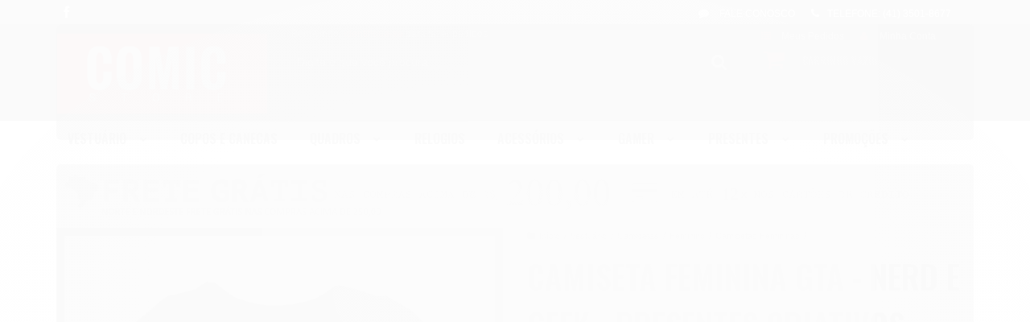

--- FILE ---
content_type: text/html; charset=utf-8
request_url: https://www.comicstore.com.br/camiseta-feminina-gta-nerd-e-geek-presentes-criativos
body_size: 27254
content:

<!DOCTYPE html>
<html lang="pt-br">
  <head>
    <meta charset="utf-8">
    <meta content='width=device-width, initial-scale=1.0, maximum-scale=2.0' name='viewport' />
    <title>Camiseta Feminina GTA - Nerd e Geek - Presentes Criativos - Camisetas Nerd e Geek | Presentes Criativos | Loja Geek</title>
    <meta http-equiv="X-UA-Compatible" content="IE=edge">
    <meta name="generator" content="Loja Integrada" />

    <link rel="dns-prefetch" href="https://cdn.awsli.com.br/">
    <link rel="preconnect" href="https://cdn.awsli.com.br/">
    <link rel="preconnect" href="https://fonts.googleapis.com">
    <link rel="preconnect" href="https://fonts.gstatic.com" crossorigin>

    
  
      <meta property="og:url" content="https://www.comicstore.com.br/camiseta-feminina-gta-nerd-e-geek-presentes-criativos" />
      <meta property="og:type" content="website" />
      <meta property="og:site_name" content="COMIC STORE" />
      <meta property="og:locale" content="pt_BR" />
    
  <!-- Metadata para o facebook -->
  <meta property="og:type" content="website" />
  <meta property="og:title" content="Camiseta Feminina GTA - Nerd e Geek - Presentes Criativos" />
  <meta property="og:image" content="https://cdn.awsli.com.br/800x800/186/186813/produto/54117853/226348cf3d.jpg" />
  <meta name="twitter:card" content="product" />
  
  <meta name="twitter:domain" content="www.comicstore.com.br" />
  <meta name="twitter:url" content="https://www.comicstore.com.br/camiseta-feminina-gta-nerd-e-geek-presentes-criativos?utm_source=twitter&utm_medium=twitter&utm_campaign=twitter" />
  <meta name="twitter:title" content="Camiseta Feminina GTA - Nerd e Geek - Presentes Criativos" />
  <meta name="twitter:description" content="Descrição As Camisetas/Blusas Femininas mais legais de Super Herois, Games e Series voce encontra aqui na Comic Store Temos Camisetas Femininas, Quadros, Canecas e diversos outros produtos com temas de tecnologia, ciência, jogos eletrônicos, mangás, histórias em quadrinhos, filmes livros e séries de ficção científica. Na Comic Store temos uma grande variedade de Presentes Criativos, produtos disponiveis a pronta entrega Modelagem: Camiseta Manga Curta Feminina, Estampado, Camiseta 100% de fibra natural de algodão penteada 30.1 Personagem Tema:Super Herois, Games, Nerd, Geek, Mangás, Animes, filmes e Series Estampa da Camiseta fabricada em processo de serigrafia silk Screen Prazo de envio: 1 a 2 dias uteis Tabela de Medidas Altura largura P- 60cm 40cm M-62cm 43cm G-64cm 45cm GG-66cm 47cm XG-68cm 48cm XXG-69cm 50cm" />
  <meta name="twitter:image" content="https://cdn.awsli.com.br/300x300/186/186813/produto/54117853/226348cf3d.jpg" />
  <meta name="twitter:label1" content="Código" />
  <meta name="twitter:data1" content="NFPTO16012" />
  <meta name="twitter:label2" content="Disponibilidade" />
  <meta name="twitter:data2" content="Disponível" />


    
  
    <script>
      setTimeout(function() {
        if (typeof removePageLoading === 'function') {
          removePageLoading();
        };
      }, 7000);
    </script>
  



    

  

    <link rel="canonical" href="https://www.comicstore.com.br/camiseta-feminina-gta-nerd-e-geek-presentes-criativos" />
  



  <meta name="description" content="Descrição As Camisetas/Blusas Femininas mais legais de Super Herois, Games e Series voce encontra aqui na Comic Store Temos Camisetas Femininas, Quadros, Canecas e diversos outros produtos com temas de tecnologia, ciência, jogos eletrônicos, mangás, histórias em quadrinhos, filmes livros e séries de ficção científica. Na Comic Store temos uma grande variedade de Presentes Criativos, produtos disponiveis a pronta entrega Modelagem: Camiseta Manga Curta Feminina, Estampado, Camiseta 100% de fibra natural de algodão penteada 30.1 Personagem Tema:Super Herois, Games, Nerd, Geek, Mangás, Animes, filmes e Series Estampa da Camiseta fabricada em processo de serigrafia silk Screen Prazo de envio: 1 a 2 dias uteis Tabela de Medidas Altura largura P- 60cm 40cm M-62cm 43cm G-64cm 45cm GG-66cm 47cm XG-68cm 48cm XXG-69cm 50cm" />
  <meta property="og:description" content="Descrição As Camisetas/Blusas Femininas mais legais de Super Herois, Games e Series voce encontra aqui na Comic Store Temos Camisetas Femininas, Quadros, Canecas e diversos outros produtos com temas de tecnologia, ciência, jogos eletrônicos, mangás, histórias em quadrinhos, filmes livros e séries de ficção científica. Na Comic Store temos uma grande variedade de Presentes Criativos, produtos disponiveis a pronta entrega Modelagem: Camiseta Manga Curta Feminina, Estampado, Camiseta 100% de fibra natural de algodão penteada 30.1 Personagem Tema:Super Herois, Games, Nerd, Geek, Mangás, Animes, filmes e Series Estampa da Camiseta fabricada em processo de serigrafia silk Screen Prazo de envio: 1 a 2 dias uteis Tabela de Medidas Altura largura P- 60cm 40cm M-62cm 43cm G-64cm 45cm GG-66cm 47cm XG-68cm 48cm XXG-69cm 50cm" />







  <meta name="robots" content="index, follow" />



    
      
        <link rel="shortcut icon" href="https://cdn.awsli.com.br/186/186813/favicon/6e01af4cac.png" />
      
      <link rel="icon" href="https://cdn.awsli.com.br/186/186813/favicon/6e01af4cac.png" sizes="192x192">
    
    
      <meta name="theme-color" content="#f6190d">
    

    
      <link rel="stylesheet" href="https://cdn.awsli.com.br/production/static/loja/estrutura/v1/css/all.min.css?v=b29f0c6" type="text/css">
    
    <!--[if lte IE 8]><link rel="stylesheet" href="https://cdn.awsli.com.br/production/static/loja/estrutura/v1/css/ie-fix.min.css" type="text/css"><![endif]-->
    <!--[if lte IE 9]><style type="text/css">.lateral-fulbanner { position: relative; }</style><![endif]-->

    
      <link rel="stylesheet" href="https://cdn.awsli.com.br/production/static/loja/estrutura/v1/css/tema-escuro.min.css?v=b29f0c6" type="text/css">
    

    
    
      <link href="https://fonts.googleapis.com/css2?family=Oswald:wght@300;400;600;700&display=swap" rel="stylesheet">
    

    
      <link rel="stylesheet" href="https://cdn.awsli.com.br/production/static/loja/estrutura/v1/css/bootstrap-responsive.css?v=b29f0c6" type="text/css">
      <link rel="stylesheet" href="https://cdn.awsli.com.br/production/static/loja/estrutura/v1/css/style-responsive.css?v=b29f0c6">
    

    <link rel="stylesheet" href="/tema.css?v=20240610-221022">

    

    <script type="text/javascript">
      var LOJA_ID = 186813;
      var MEDIA_URL = "https://cdn.awsli.com.br/";
      var API_URL_PUBLIC = 'https://api.awsli.com.br/';
      
        var CARRINHO_PRODS = [];
      
      var ENVIO_ESCOLHIDO = 0;
      var ENVIO_ESCOLHIDO_CODE = 0;
      var CONTRATO_INTERNACIONAL = false;
      var CONTRATO_BRAZIL = !CONTRATO_INTERNACIONAL;
      var IS_STORE_ASYNC = true;
      var IS_CLIENTE_ANONIMO = false;
    </script>

    

    <!-- Editor Visual -->
    

    <script>
      

      const isPreview = JSON.parse(sessionStorage.getItem('preview', true));
      if (isPreview) {
        const url = location.href
        location.search === '' && url + (location.search = '?preview=None')
      }
    </script>

    
      <script src="https://cdn.awsli.com.br/production/static/loja/estrutura/v1/js/all.min.js?v=b29f0c6"></script>
    
    <!-- HTML5 shim and Respond.js IE8 support of HTML5 elements and media queries -->
    <!--[if lt IE 9]>
      <script src="https://oss.maxcdn.com/html5shiv/3.7.2/html5shiv.min.js"></script>
      <script src="https://oss.maxcdn.com/respond/1.4.2/respond.min.js"></script>
    <![endif]-->

    <link rel="stylesheet" href="https://cdn.awsli.com.br/production/static/loja/estrutura/v1/css/slick.min.css" type="text/css">
    <script src="https://cdn.awsli.com.br/production/static/loja/estrutura/v1/js/slick.min.js?v=b29f0c6"></script>
    <link rel="stylesheet" href="https://cdn.awsli.com.br/production/static/css/jquery.fancybox.min.css" type="text/css" />
    <script src="https://cdn.awsli.com.br/production/static/js/jquery/jquery.fancybox.pack.min.js"></script>

    
    

  
  <link rel="stylesheet" href="https://cdn.awsli.com.br/production/static/loja/estrutura/v1/css/imagezoom.min.css" type="text/css">
  <script src="https://cdn.awsli.com.br/production/static/loja/estrutura/v1/js/jquery.imagezoom.min.js"></script>

  <script type="text/javascript">
    var PRODUTO_ID = '54117853';
    var URL_PRODUTO_FRETE_CALCULAR = 'https://www.comicstore.com.br/carrinho/frete';
    var variacoes = [{54117855: [38418]}, {54117857: [38417]}, {54117856: [38416]}, {54117854: [38419]}];
    var grades = [8950];
    var imagem_grande = "https://cdn.awsli.com.br/2500x2500/186/186813/produto/54117853/226348cf3d.jpg";
    var produto_grades_imagens = {};
    var produto_preco_sob_consulta = false;
    var produto_preco = 59.00;
  </script>
  <script type="text/javascript" src="https://cdn.awsli.com.br/production/static/loja/estrutura/v1/js/produto.min.js?v=b29f0c6"></script>
  <script type="text/javascript" src="https://cdn.awsli.com.br/production/static/loja/estrutura/v1/js/eventos-pixel-produto.min.js?v=b29f0c6"></script>


    
      
        <!-- Facebook Pixel Code -->
<script>
!function(f,b,e,v,n,t,s){if(f.fbq)return;n=f.fbq=function(){n.callMethod?
n.callMethod.apply(n,arguments):n.queue.push(arguments)};if(!f._fbq)f._fbq=n;
n.push=n;n.loaded=!0;n.version='2.0';n.queue=[];t=b.createElement(e);t.async=!0;
t.src=v;s=b.getElementsByTagName(e)[0];s.parentNode.insertBefore(t,s)}(window,
document,'script','https://connect.facebook.net/en_US/fbevents.js');

fbq('init', '1639216923025742');
fbq('track', "PageView");


  fbq('track', 'ViewContent', {
    
      content_type: 'product_group',
    
    content_ids: ['NFPTO16012'],
    content_name: 'Camiseta Feminina GTA \u002D Nerd e Geek \u002D Presentes Criativos',
    value: 59.00,
    currency: 'BRL'
  });



</script>
<noscript><img height="1" width="1" style="display:none"
src="https://www.facebook.com/tr?id=1639216923025742&ev=PageView&noscript=1"
/></noscript>
<!-- End Facebook Pixel Code -->
      
        

<script type="text/javascript" src="//static.criteo.net/js/ld/ld.js" async="true"></script>
<script type="text/javascript">
var deviceType = /iPad/.test(navigator.userAgent)?"t":/Mobile|iP(hone|od)|Android|BlackBerry|IEMobile|Silk/.test(navigator.userAgent)?"m":"d";
window.criteo_q = window.criteo_q || [];
window.criteo_q.push(
  { event: "setAccount", account: 35671 },
  { event: "setSiteType", type: deviceType },
  { event: "setHashedEmail", email: "" }
);
</script>
<script type="text/javascript">
window.criteo_q.push(
  { event: "viewItem", item: "54117853" }
);
</script>
      
        <script>
  (function(i,s,o,g,r,a,m){i['GoogleAnalyticsObject']=r;i[r]=i[r]||function(){
  (i[r].q=i[r].q||[]).push(arguments)},i[r].l=1*new Date();a=s.createElement(o),
  m=s.getElementsByTagName(o)[0];a.async=1;a.src=g;m.parentNode.insertBefore(a,m)
  })(window,document,'script','//www.google-analytics.com/analytics.js','ga');

  ga('create', 'G-9LYZT06FDV', document.domain.replace(/^(www|store|loja)\./,''));
  ga('require', 'displayfeatures');
  
  
    ga('set', 'ecomm_prodid', 'NFPTO16012');
    ga('set', 'ecomm_pagetype', 'product');
    
      ga('set', 'ecomm_totalvalue', '59.0');
    
  
  
  
  ga('send', 'pageview');
</script>

      
    

    
<script>
  var url = '/_events/api/setEvent';

  var sendMetrics = function(event, user = {}) {
    var unique_identifier = uuidv4();

    try {
      var data = {
        request: {
          id: unique_identifier,
          environment: 'production'
        },
        store: {
          id: 186813,
          name: 'COMIC STORE',
          test_account: false,
          has_meta_app: window.has_meta_app ?? false,
          li_search: true
        },
        device: {
          is_mobile: /Mobi/.test(window.navigator.userAgent),
          user_agent: window.navigator.userAgent,
          ip: '###device_ip###'
        },
        page: {
          host: window.location.hostname,
          path: window.location.pathname,
          search: window.location.search,
          type: 'product',
          title: document.title,
          referrer: document.referrer
        },
        timestamp: '###server_timestamp###',
        user_timestamp: new Date().toISOString(),
        event,
        origin: 'store'
      };

      if (window.performance) {
        var [timing] = window.performance.getEntriesByType('navigation');

        data['time'] = {
          server_response: Math.round(timing.responseStart - timing.requestStart)
        };
      }

      var _user = {},
          user_email_cookie = $.cookie('user_email'),
          user_data_cookie = $.cookie('LI-UserData');

      if (user_email_cookie) {
        var user_email = decodeURIComponent(user_email_cookie);

        _user['email'] = user_email;
      }

      if (user_data_cookie) {
        var user_data = JSON.parse(user_data_cookie);

        _user['logged'] = user_data.logged;
        _user['id'] = user_data.id ?? undefined;
      }

      $.each(user, function(key, value) {
        _user[key] = value;
      });

      if (!$.isEmptyObject(_user)) {
        data['user'] = _user;
      }

      try {
        var session_identifier = $.cookie('li_session_identifier');

        if (!session_identifier) {
          session_identifier = uuidv4();
        };

        var expiration_date = new Date();

        expiration_date.setTime(expiration_date.getTime() + (30 * 60 * 1000)); // 30 minutos

        $.cookie('li_session_identifier', session_identifier, {
          expires: expiration_date,
          path: '/'
        });

        data['session'] = {
          id: session_identifier
        };
      } catch (err) { }

      try {
        var user_session_identifier = $.cookie('li_user_session_identifier');

        if (!user_session_identifier) {
          user_session_identifier = uuidv4();

          $.cookie('li_user_session_identifier', user_session_identifier, {
            path: '/'
          });
        };

        data['user_session'] = {
          id: user_session_identifier
        };
      } catch (err) { }

      var _cookies = {},
          fbc = $.cookie('_fbc'),
          fbp = $.cookie('_fbp');

      if (fbc) {
        _cookies['fbc'] = fbc;
      }

      if (fbp) {
        _cookies['fbp'] = fbp;
      }

      if (!$.isEmptyObject(_cookies)) {
        data['session']['cookies'] = _cookies;
      }

      try {
        var ab_test_cookie = $.cookie('li_ab_test_running');

        if (ab_test_cookie) {
          var ab_test = JSON.parse(atob(ab_test_cookie));

          if (ab_test.length) {
            data['store']['ab_test'] = ab_test;
          }
        }
      } catch (err) { }

      var _utm = {};

      $.each(sessionStorage, function(key, value) {
        if (key.startsWith('utm_')) {
          var name = key.split('_')[1];

          _utm[name] = value;
        }
      });

      if (!$.isEmptyObject(_utm)) {
        data['session']['utm'] = _utm;
      }

      var controller = new AbortController();

      setTimeout(function() {
        controller.abort();
      }, 5000);

      fetch(url, {
        keepalive: true,
        method: 'POST',
        headers: {
          'Content-Type': 'application/json'
        },
        body: JSON.stringify({ data }),
        signal: controller.signal
      });
    } catch (err) { }

    return unique_identifier;
  }
</script>

    
<script>
  (function() {
    var initABTestHandler = function() {
      try {
        if ($.cookie('li_ab_test_running')) {
          return
        };
        var running_tests = [];

        
        
        
        

        var running_tests_to_cookie = JSON.stringify(running_tests);
        running_tests_to_cookie = btoa(running_tests_to_cookie);
        $.cookie('li_ab_test_running', running_tests_to_cookie, {
          path: '/'
        });

        
        if (running_tests.length > 0) {
          setTimeout(function() {
            $.ajax({
              url: "/conta/status"
            });
          }, 500);
        };

      } catch (err) { }
    }
    setTimeout(initABTestHandler, 500);
  }());
</script>

    
<script>
  $(function() {
    // Clicar em um produto
    $('.listagem-item').click(function() {
      var row, column;

      var $list = $(this).closest('[data-produtos-linha]'),
          index = $(this).closest('li').index();

      if($list.find('.listagem-linha').length === 1) {
        var productsPerRow = $list.data('produtos-linha');

        row = Math.floor(index / productsPerRow) + 1;
        column = (index % productsPerRow) + 1;
      } else {
        row = $(this).closest('.listagem-linha').index() + 1;
        column = index + 1;
      }

      var body = {
        item_id: $(this).attr('data-id'),
        item_sku: $(this).find('.produto-sku').text(),
        item_name: $(this).find('.nome-produto').text().trim(),
        item_row: row,
        item_column: column
      };

      var eventID = sendMetrics({
        type: 'event',
        name: 'select_product',
        data: body
      });

      $(document).trigger('li_select_product', [eventID, body]);
    });

    // Clicar no "Fale Conosco"
    $('#modalContato').on('show', function() {
      var value = 'Fale Conosco';

      var eventID = sendMetrics({
        type: 'event',
        name: 'start_contact',
        data: { text: value }
      });

      $(document).trigger('li_start_contact', [eventID, value]);
    });

    // Clicar no WhatsApp
    $('.li-whatsapp a').click(function() {
      var value = 'WhatsApp';

      var eventID = sendMetrics({
        type: 'event',
        name: 'start_contact',
        data: { text: value }
      });

      $(document).trigger('li_start_contact', [eventID, value]);
    });

    
      // Visualizar o produto
      var body = {
        item_id: '54117853',
        item_sku: 'NFPTO16012',
        item_name: 'Camiseta Feminina GTA - Nerd e Geek - Presentes Criativos',
        item_category: 'Camisetas Femininas',
        item_type: 'product_group',
        
          full_price: 69.00,
          promotional_price: 59.00,
          price: 59.00,
        
        quantity: 1
      };

      var params = new URLSearchParams(window.location.search),
          recommendation_shelf = null,
          recommendation = {};

      if (
        params.has('recomendacao_id') &&
        params.has('email_ref') &&
        params.has('produtos_recomendados')
      ) {
        recommendation['email'] = {
          id: params.get('recomendacao_id'),
          email_id: params.get('email_ref'),
          products: $.map(params.get('produtos_recomendados').split(','), function(value) {
            return parseInt(value)
          })
        };
      }

      if (recommendation_shelf) {
        recommendation['shelf'] = recommendation_shelf;
      }

      if (!$.isEmptyObject(recommendation)) {
        body['recommendation'] = recommendation;
      }

      var eventID = sendMetrics({
        type: 'pageview',
        name: 'view_product',
        data: body
      });

      $(document).trigger('li_view_product', [eventID, body]);

      // Calcular frete
      $('#formCalcularCep').submit(function() {
        $(document).ajaxSuccess(function(event, xhr, settings) {
          try {
            var url = new URL(settings.url);

            if(url.pathname !== '/carrinho/frete') return;

            var data = xhr.responseJSON;

            if(data.error) return;

            var params = url.searchParams;

            var body = {
              zipcode: params.get('cep'),
              deliveries: $.map(data, function(delivery) {
                if(delivery.msgErro) return;

                return {
                  id: delivery.id,
                  name: delivery.name,
                  price: delivery.price,
                  delivery_time: delivery.deliveryTime
                };
              })
            };

            var eventID = sendMetrics({
              type: 'event',
              name: 'calculate_shipping',
              data: body
            });

            $(document).trigger('li_calculate_shipping', [eventID, body]);

            $(document).off('ajaxSuccess');
          } catch(error) {}
        });
      });

      // Visualizar compre junto
      $(document).on('buy_together_ready', function() {
        var $buyTogether = $('.compre-junto');

        var observer = new IntersectionObserver(function(entries) {
          entries.forEach(function(entry) {
            if(entry.isIntersecting) {
              var body = {
                title: $buyTogether.find('.compre-junto__titulo').text(),
                id: $buyTogether.data('id'),
                items: $buyTogether.find('.compre-junto__produto').map(function() {
                  var $product = $(this);

                  return {
                    item_id: $product.attr('data-id'),
                    item_sku: $product.attr('data-code'),
                    item_name: $product.find('.compre-junto__nome').text(),
                    full_price: $product.find('.compre-junto__preco--regular').data('price') || null,
                    promotional_price: $product.find('.compre-junto__preco--promocional').data('price') || null
                  };
                }).get()
              };

              var eventID = sendMetrics({
                type: 'event',
                name: 'view_buy_together',
                data: body
              });

              $(document).trigger('li_view_buy_together', [eventID, body]);

              observer.disconnect();
            }
          });
        }, { threshold: 1.0 });

        observer.observe($buyTogether.get(0));

        $('.compre-junto__atributo--grade').click(function(event) {
          if(!event.originalEvent) return;

          var body = {
            grid_name: $(this).closest('.compre-junto__atributos').data('grid'),
            variation_name: $(this).data('variation')
          };

          var eventID = sendMetrics({
            type: 'event',
            name: 'select_buy_together_variation',
            data: body
          });

          $(document).trigger('li_select_buy_together_variation', [eventID, body]);
        });

        $('.compre-junto__atributo--lista').change(function(event) {
          if(!event.originalEvent) return;

          var $selectedOption = $(this).find('option:selected');

          if(!$selectedOption.is('[value]')) return;

          var body = {
            grid_name: $(this).closest('.compre-junto__atributos').data('grid'),
            variation_name: $selectedOption.text()
          };

          var eventID = sendMetrics({
            type: 'event',
            name: 'select_buy_together_variation',
            data: body
          });

          $(document).trigger('li_select_buy_together_variation', [eventID, body]);
        });
      });

      // Selecionar uma variação
      $('.atributo-item').click(function(event) {
        if(!event.originalEvent) return;

        var body = {
          grid_name: $(this).data('grade-nome'),
          variation_name: $(this).data('variacao-nome')
        };

        var eventID = sendMetrics({
          type: 'event',
          name: 'select_variation',
          data: body
        });

        $(document).trigger('li_select_variation', [eventID, body]);
      });
    
  });
</script>


    

    
      
    

    
      <link rel="stylesheet" href="/avancado.css?v=20240610-221022" type="text/css" />
    

    

    
  <link rel="manifest" href="/manifest.json" />




  </head>
  <body class="pagina-produto produto-54117853 tema-transparente  ">
    <div id="fb-root"></div>
    
  
    <div id="full-page-loading">
      <div class="conteiner" style="height: 100%;">
        <div class="loading-placeholder-content">
          <div class="loading-placeholder-effect loading-placeholder-header"></div>
          <div class="loading-placeholder-effect loading-placeholder-body"></div>
        </div>
      </div>
      <script>
        var is_full_page_loading = true;
        function removePageLoading() {
          if (is_full_page_loading) {
            try {
              $('#full-page-loading').remove();
            } catch(e) {}
            try {
              var div_loading = document.getElementById('full-page-loading');
              if (div_loading) {
                div_loading.remove();
              };
            } catch(e) {}
            is_full_page_loading = false;
          };
        };
        $(function() {
          setTimeout(function() {
            removePageLoading();
          }, 1);
        });
      </script>
      <style>
        #full-page-loading { position: fixed; z-index: 9999999; margin: auto; top: 0; left: 0; bottom: 0; right: 0; }
        #full-page-loading:before { content: ''; display: block; position: fixed; top: 0; left: 0; width: 100%; height: 100%; background: rgba(255, 255, 255, .98); background: radial-gradient(rgba(255, 255, 255, .99), rgba(255, 255, 255, .98)); }
        .loading-placeholder-content { height: 100%; display: flex; flex-direction: column; position: relative; z-index: 1; }
        .loading-placeholder-effect { background-color: #F9F9F9; border-radius: 5px; width: 100%; animation: pulse-loading 1.5s cubic-bezier(0.4, 0, 0.6, 1) infinite; }
        .loading-placeholder-content .loading-placeholder-body { flex-grow: 1; margin-bottom: 30px; }
        .loading-placeholder-content .loading-placeholder-header { height: 20%; min-height: 100px; max-height: 200px; margin: 30px 0; }
        @keyframes pulse-loading{50%{opacity:.3}}
      </style>
    </div>
  



    
      
        


<div class="barra-inicial fundo-secundario">
  <div class="conteiner">
    <div class="row-fluid">
      <div class="lista-redes span3 hidden-phone">
        
          <ul>
            
              <li>
                <a href="https://facebook.com/lojacomicstore" target="_blank" aria-label="Siga nos no Facebook"><i class="icon-facebook"></i></a>
              </li>
            
            
            
            
            
            
            
          </ul>
        
      </div>
      <div class="canais-contato span9">
        <ul>
          <li class="hidden-phone">
            <a href="#modalContato" data-toggle="modal" data-target="#modalContato">
              <i class="icon-comment"></i>
              Fale Conosco
            </a>
          </li>
          
            <li>
              <span>
                <i class="icon-phone"></i>Telefone: (41) 3501-8677
              </span>
            </li>
          
          
          
        </ul>
      </div>
    </div>
  </div>
</div>

      
    

    <div class="conteiner-principal">
      
        
          
<div id="cabecalho">

  <div class="atalhos-mobile visible-phone fundo-secundario borda-principal">
    <ul>

      <li><a href="https://www.comicstore.com.br/" class="icon-home"> </a></li>
      
      <li class="fundo-principal"><a href="https://www.comicstore.com.br/carrinho/index" class="icon-shopping-cart"> </a></li>
      
      
        <li class="menu-user-logged" style="display: none;"><a href="https://www.comicstore.com.br/conta/logout" class="icon-signout menu-user-logout"> </a></li>
      
      
      <li><a href="https://www.comicstore.com.br/conta/index" class="icon-user"> </a></li>
      
      <li class="vazia"><span>&nbsp;</span></li>

    </ul>
  </div>

  <div class="conteiner">
    <div class="row-fluid">
      <div class="span3">
        <h2 class="logo cor-secundaria">
          <a href="https://www.comicstore.com.br/" title="COMIC STORE">
            
            <img src="https://cdn.awsli.com.br/400x300/186/186813/logo/b01b306965.png" alt="COMIC STORE" />
            
          </a>
        </h2>


      </div>

      <div class="conteudo-topo span9">
        <div class="superior row-fluid hidden-phone">
          <div class="span8">
            
              
                <div class="btn-group menu-user-logged" style="display: none;">
                  <a href="https://www.comicstore.com.br/conta/index" class="botao secundario pequeno dropdown-toggle" data-toggle="dropdown">
                    Olá, <span class="menu-user-name"></span>
                    <span class="icon-chevron-down"></span>
                  </a>
                  <ul class="dropdown-menu">
                    <li>
                      <a href="https://www.comicstore.com.br/conta/index" title="Minha conta">Minha conta</a>
                    </li>
                    
                      <li>
                        <a href="https://www.comicstore.com.br/conta/pedido/listar" title="Minha conta">Meus pedidos</a>
                      </li>
                    
                    <li>
                      <a href="https://www.comicstore.com.br/conta/favorito/listar" title="Meus favoritos">Meus favoritos</a>
                    </li>
                    <li>
                      <a href="https://www.comicstore.com.br/conta/logout" title="Sair" class="menu-user-logout">Sair</a>
                    </li>
                  </ul>
                </div>
              
              
                <a href="https://www.comicstore.com.br/conta/login" class="bem-vindo cor-secundaria menu-user-welcome">
                  Bem-vindo, <span class="cor-principal">identifique-se</span> para fazer pedidos
                </a>
              
            
          </div>
          <div class="span4">
            <ul class="acoes-conta borda-alpha">
              
                <li>
                  <i class="icon-list fundo-principal"></i>
                  <a href="https://www.comicstore.com.br/conta/pedido/listar" class="cor-secundaria">Meus Pedidos</a>
                </li>
              
              
                <li>
                  <i class="icon-user fundo-principal"></i>
                  <a href="https://www.comicstore.com.br/conta/index" class="cor-secundaria">Minha Conta</a>
                </li>
              
            </ul>
          </div>
        </div>

        <div class="inferior row-fluid ">
          <div class="span8 busca-mobile">
            <a href="javascript:;" class="atalho-menu visible-phone icon-th botao principal"> </a>

            <div class="busca borda-alpha">
              <form id="form-buscar" action="/buscar" method="get">
                <input id="auto-complete" type="text" name="q" placeholder="Digite o que você procura" value="" autocomplete="off" maxlength="255" />
                <button class="botao botao-busca icon-search fundo-secundario" aria-label="Buscar"></button>
              </form>
            </div>

          </div>

          
            <div class="span4 hidden-phone">
              

  <div class="carrinho vazio">
    
      <a href="https://www.comicstore.com.br/carrinho/index">
        <i class="icon-shopping-cart fundo-principal"></i>
        <strong class="qtd-carrinho titulo cor-secundaria" style="display: none;">0</strong>
        <span style="display: none;">
          
            <b class="titulo cor-secundaria"><span>Meu Carrinho</span></b>
          
          <span class="cor-secundaria">Produtos adicionados</span>
        </span>
        
          <span class="titulo cor-secundaria vazio-text">Carrinho vazio</span>
        
      </a>
    
    <div class="carrinho-interno-ajax"></div>
  </div>
  
<div class="minicart-placeholder" style="display: none;">
  <div class="carrinho-interno borda-principal">
    <ul>
      <li class="minicart-item-modelo">
        
          <div class="preco-produto com-promocao destaque-preco ">
            <div>
              <s class="preco-venda">
                R$ --PRODUTO_PRECO_DE--
              </s>
              <strong class="preco-promocional cor-principal">
                R$ --PRODUTO_PRECO_POR--
              </strong>
            </div>
          </div>
        
        <a data-href="--PRODUTO_URL--" class="imagem-produto">
          <img data-src="https://cdn.awsli.com.br/64x64/--PRODUTO_IMAGEM--" alt="--PRODUTO_NOME--" />
        </a>
        <a data-href="--PRODUTO_URL--" class="nome-produto cor-secundaria">
          --PRODUTO_NOME--
        </a>
        <div class="produto-sku hide">--PRODUTO_SKU--</div>
      </li>
    </ul>
    <div class="carrinho-rodape">
      <span class="carrinho-info">
        
          <i>--CARRINHO_QUANTIDADE-- produto no carrinho</i>
        
        
          
            <span class="carrino-total">
              Total: <strong class="titulo cor-principal">R$ --CARRINHO_TOTAL_ITENS--</strong>
            </span>
          
        
      </span>
      <a href="https://www.comicstore.com.br/carrinho/index" class="botao principal">
        
          <i class="icon-shopping-cart"></i>Ir para o carrinho
        
      </a>
    </div>
  </div>
</div>



            </div>
          
        </div>

      </div>
    </div>
    


  
    
      
<div class="menu superior">
  <ul class="nivel-um">
    


    

  


    
      <li class="categoria-id-1195842 com-filho borda-principal">
        <a href="https://www.comicstore.com.br/vestuario" title="Vestuário">
          <strong class="titulo cor-secundaria">Vestuário</strong>
          
            <i class="icon-chevron-down fundo-secundario"></i>
          
        </a>
        
          <ul class="nivel-dois borda-alpha">
            

  <li class="categoria-id-1196937 com-filho">
    <a href="https://www.comicstore.com.br/camisetas" title="Camisetas">
      
        <i class="icon-chevron-right fundo-secundario"></i>
      
      Camisetas
    </a>
    
      <ul class="nivel-tres">
        
          

  <li class="categoria-id-634376 com-filho">
    <a href="https://www.comicstore.com.br/camisetas-femininas" title="Feminino">
      
        <i class="icon-chevron-right fundo-secundario"></i>
      
      Feminino
    </a>
    
      <ul class="nivel-tres">
        
          

  <li class="categoria-id-634390 com-filho">
    <a href="https://www.comicstore.com.br/Camisetas-femininas-nerd-e-geek" title="Camisetas Femininas">
      
        <i class="icon-chevron-right fundo-secundario"></i>
      
      Camisetas Femininas
    </a>
    
      <ul class="nivel-tres">
        
          

  <li class="categoria-id-1229668 ">
    <a href="https://www.comicstore.com.br/camiseta-feminina-animes-nerd-geek" title="Animes">
      
      Animes
    </a>
    
  </li>

  <li class="categoria-id-1220642 ">
    <a href="https://www.comicstore.com.br/camisetas-nerd-geek-filmes" title="Filmes">
      
      Filmes
    </a>
    
  </li>

  <li class="categoria-id-826923 ">
    <a href="https://www.comicstore.com.br/camisetas-femininas-de-games-nerd-factory" title="Games">
      
      Games
    </a>
    
  </li>

  <li class="categoria-id-826928 ">
    <a href="https://www.comicstore.com.br/geek-nerd-camisetas-femininas" title="Nerd &amp; Geek">
      
      Nerd &amp; Geek
    </a>
    
  </li>

  <li class="categoria-id-3407612 ">
    <a href="https://www.comicstore.com.br/camiseta-feminina-series-presentes-criativos" title="Séries">
      
      Séries
    </a>
    
  </li>

  <li class="categoria-id-1221089 ">
    <a href="https://www.comicstore.com.br/super-herois" title="Super Herois">
      
      Super Herois
    </a>
    
  </li>


        
      </ul>
    
  </li>


        
      </ul>
    
  </li>

  <li class="categoria-id-634375 com-filho">
    <a href="https://www.comicstore.com.br/camisetas-masculinas" title="Masculino">
      
        <i class="icon-chevron-right fundo-secundario"></i>
      
      Masculino
    </a>
    
      <ul class="nivel-tres">
        
          

  <li class="categoria-id-634384 com-filho">
    <a href="https://www.comicstore.com.br/camisa-masculina-nerd-loja-geek" title="Camisetas Masculinas">
      
        <i class="icon-chevron-right fundo-secundario"></i>
      
      Camisetas Masculinas
    </a>
    
      <ul class="nivel-tres">
        
          

  <li class="categoria-id-788562 ">
    <a href="https://www.comicstore.com.br/camisetas-filmes-nerd-camisetas-geek" title="Filmes">
      
      Filmes
    </a>
    
  </li>

  <li class="categoria-id-788564 ">
    <a href="https://www.comicstore.com.br/camiseta-de-games-nerd-factory" title="Games">
      
      Games
    </a>
    
  </li>

  <li class="categoria-id-826927 ">
    <a href="https://www.comicstore.com.br/camisetas-geek-camisetas-nerd" title="Nerd &amp; Geek">
      
      Nerd &amp; Geek
    </a>
    
  </li>

  <li class="categoria-id-1413017 ">
    <a href="https://www.comicstore.com.br/retro" title="Retro">
      
      Retro
    </a>
    
  </li>

  <li class="categoria-id-3399677 ">
    <a href="https://www.comicstore.com.br/camisetas-de-series-nerd-geek-presentes-criativos" title="Series">
      
      Series
    </a>
    
  </li>

  <li class="categoria-id-788590 ">
    <a href="https://www.comicstore.com.br/camisetas-de-super-herois-marvel-dccomics-nerd-factory" title="Super Herois/Marvel/Dc Comics">
      
      Super Herois/Marvel/Dc Comics
    </a>
    
  </li>


        
      </ul>
    
  </li>


        
      </ul>
    
  </li>


        
      </ul>
    
  </li>

  <li class="categoria-id-1195843 com-filho">
    <a href="https://www.comicstore.com.br/moda-infantil-lojageek" title="Infantil">
      
        <i class="icon-chevron-right fundo-secundario"></i>
      
      Infantil
    </a>
    
      <ul class="nivel-tres">
        
          

  <li class="categoria-id-1196779 com-filho">
    <a href="https://www.comicstore.com.br/camiseta-2-a-10-anos" title="Camiseta 2 a 10 anos">
      
        <i class="icon-chevron-right fundo-secundario"></i>
      
      Camiseta 2 a 10 anos
    </a>
    
      <ul class="nivel-tres">
        
          

  <li class="categoria-id-1195852 ">
    <a href="https://www.comicstore.com.br/camiseta-infantil-animes" title="Camiseta Infantil Animes">
      
      Camiseta Infantil Animes
    </a>
    
  </li>

  <li class="categoria-id-1195850 ">
    <a href="https://www.comicstore.com.br/camiseta-infantil-games" title="Camiseta Infantil Games">
      
      Camiseta Infantil Games
    </a>
    
  </li>

  <li class="categoria-id-1195851 ">
    <a href="https://www.comicstore.com.br/camiseta-infantil-nerd-geek" title="Camiseta Infantil Nerd &amp; Geek">
      
      Camiseta Infantil Nerd &amp; Geek
    </a>
    
  </li>

  <li class="categoria-id-1197153 ">
    <a href="https://www.comicstore.com.br/camiseta-infantil-seriesfilmes" title="Camiseta Infantil Series/Filmes">
      
      Camiseta Infantil Series/Filmes
    </a>
    
  </li>

  <li class="categoria-id-1195848 ">
    <a href="https://www.comicstore.com.br/camiseta-infantil-super-herois" title="Camiseta Infantil Super Herois">
      
      Camiseta Infantil Super Herois
    </a>
    
  </li>


        
      </ul>
    
  </li>


        
      </ul>
    
  </li>


          </ul>
        
      </li>
    
      <li class="categoria-id-1174478  borda-principal">
        <a href="https://www.comicstore.com.br/copos-e-canecas" title="Copos e Canecas">
          <strong class="titulo cor-secundaria">Copos e Canecas</strong>
          
        </a>
        
      </li>
    
      <li class="categoria-id-1194995 com-filho borda-principal">
        <a href="https://www.comicstore.com.br/quadros-decorativos" title="Quadros">
          <strong class="titulo cor-secundaria">Quadros</strong>
          
            <i class="icon-chevron-down fundo-secundario"></i>
          
        </a>
        
          <ul class="nivel-dois borda-alpha">
            

  <li class="categoria-id-3626086 ">
    <a href="https://www.comicstore.com.br/categoria/3626086.html" title="Quadros A3 (45x33)">
      
      Quadros A3 (45x33)
    </a>
    
  </li>

  <li class="categoria-id-3626091 ">
    <a href="https://www.comicstore.com.br/quadros-a4-33x24-nerd-geek-presentes" title="Quadros A4 (33X24)">
      
      Quadros A4 (33X24)
    </a>
    
  </li>


          </ul>
        
      </li>
    
      <li class="categoria-id-1326055  borda-principal">
        <a href="https://www.comicstore.com.br/relogios" title="Relogios">
          <strong class="titulo cor-secundaria">Relogios</strong>
          
        </a>
        
      </li>
    
      <li class="categoria-id-1176954 com-filho borda-principal">
        <a href="https://www.comicstore.com.br/acessorios-decoracao-loja-geek" title="Acessórios">
          <strong class="titulo cor-secundaria">Acessórios</strong>
          
            <i class="icon-chevron-down fundo-secundario"></i>
          
        </a>
        
          <ul class="nivel-dois borda-alpha">
            

  <li class="categoria-id-1296863 ">
    <a href="https://www.comicstore.com.br/chinelos" title="Chinelos">
      
      Chinelos
    </a>
    
  </li>

  <li class="categoria-id-1176961 com-filho">
    <a href="https://www.comicstore.com.br/loja-decoracao" title="Decoração">
      
        <i class="icon-chevron-right fundo-secundario"></i>
      
      Decoração
    </a>
    
      <ul class="nivel-tres">
        
          

  <li class="categoria-id-1176968 ">
    <a href="https://www.comicstore.com.br/almofadas-decorativas" title="Almofadas">
      
      Almofadas
    </a>
    
  </li>

  <li class="categoria-id-1195816 ">
    <a href="https://www.comicstore.com.br/cadernos-bloco-de-notas" title="Cadernos / Bloco de Notas">
      
      Cadernos / Bloco de Notas
    </a>
    
  </li>

  <li class="categoria-id-2950339 ">
    <a href="https://www.comicstore.com.br/capacho-games-nerd-geek-herois" title="Capacho">
      
      Capacho
    </a>
    
  </li>

  <li class="categoria-id-1188557 ">
    <a href="https://www.comicstore.com.br/capa-para-celular" title="Capa para Celular">
      
      Capa para Celular
    </a>
    
  </li>

  <li class="categoria-id-1326293 ">
    <a href="https://www.comicstore.com.br/carteiras" title="Carteiras">
      
      Carteiras
    </a>
    
  </li>

  <li class="categoria-id-1195834 ">
    <a href="https://www.comicstore.com.br/chaveiros" title="Chaveiros">
      
      Chaveiros
    </a>
    
  </li>

  <li class="categoria-id-1237427 ">
    <a href="https://www.comicstore.com.br/colares-nerd-e-geek" title="Colares">
      
      Colares
    </a>
    
  </li>

  <li class="categoria-id-1699983 ">
    <a href="https://www.comicstore.com.br/imas-de-geladeira" title="Imãs de Geladeira">
      
      Imãs de Geladeira
    </a>
    
  </li>

  <li class="categoria-id-1181099 ">
    <a href="https://www.comicstore.com.br/jogo-americano-geek-nerd-super-herois" title="Jogo Americano">
      
      Jogo Americano
    </a>
    
  </li>

  <li class="categoria-id-1193489 ">
    <a href="https://www.comicstore.com.br/mascara-de-dormir" title="Mascara de Dormir">
      
      Mascara de Dormir
    </a>
    
  </li>

  <li class="categoria-id-1194992 ">
    <a href="https://www.comicstore.com.br/placas-decorativas" title="Placas Decorativas">
      
      Placas Decorativas
    </a>
    
  </li>

  <li class="categoria-id-1196018 ">
    <a href="https://www.comicstore.com.br/porta-copos" title="Porta Copos">
      
      Porta Copos
    </a>
    
  </li>

  <li class="categoria-id-1179156 ">
    <a href="https://www.comicstore.com.br/porta-treco" title="Porta Treco">
      
      Porta Treco
    </a>
    
  </li>

  <li class="categoria-id-1665500 ">
    <a href="https://www.comicstore.com.br/quebra-cabeca" title="Quebra-Cabeça">
      
      Quebra-Cabeça
    </a>
    
  </li>


        
      </ul>
    
  </li>


          </ul>
        
      </li>
    
      <li class="categoria-id-634381 com-filho borda-principal">
        <a href="https://www.comicstore.com.br/gamer" title="Gamer">
          <strong class="titulo cor-secundaria">Gamer</strong>
          
            <i class="icon-chevron-down fundo-secundario"></i>
          
        </a>
        
          <ul class="nivel-dois borda-alpha">
            

  <li class="categoria-id-1179109 com-filho">
    <a href="https://www.comicstore.com.br/acessorios-gamer" title="Acessórios">
      
        <i class="icon-chevron-right fundo-secundario"></i>
      
      Acessórios
    </a>
    
      <ul class="nivel-tres">
        
          

  <li class="categoria-id-1179073 ">
    <a href="https://www.comicstore.com.br/mouse-pads" title="Mouse Pads">
      
      Mouse Pads
    </a>
    
  </li>


        
      </ul>
    
  </li>

  <li class="categoria-id-1179095 com-filho">
    <a href="https://www.comicstore.com.br/jogos" title=" Jogos">
      
        <i class="icon-chevron-right fundo-secundario"></i>
      
       Jogos
    </a>
    
      <ul class="nivel-tres">
        
          

  <li class="categoria-id-634399 ">
    <a href="https://www.comicstore.com.br/nintendo-3ds" title="Nintendo 3ds">
      
      Nintendo 3ds
    </a>
    
  </li>

  <li class="categoria-id-634397 ">
    <a href="https://www.comicstore.com.br/playstation-3" title="Playstation 3">
      
      Playstation 3
    </a>
    
  </li>

  <li class="categoria-id-634393 ">
    <a href="https://www.comicstore.com.br/playstation-4" title="Playstation 4">
      
      Playstation 4
    </a>
    
  </li>

  <li class="categoria-id-634398 ">
    <a href="https://www.comicstore.com.br/wii-u" title="Wii U">
      
      Wii U
    </a>
    
  </li>

  <li class="categoria-id-724155 ">
    <a href="https://www.comicstore.com.br/xbox-360" title="XBox 360">
      
      XBox 360
    </a>
    
  </li>

  <li class="categoria-id-725601 ">
    <a href="https://www.comicstore.com.br/xbox-one" title="XBox One">
      
      XBox One
    </a>
    
  </li>


        
      </ul>
    
  </li>


          </ul>
        
      </li>
    
      <li class="categoria-id-1195844 com-filho borda-principal">
        <a href="https://www.comicstore.com.br/presentes" title="Presentes">
          <strong class="titulo cor-secundaria">Presentes</strong>
          
            <i class="icon-chevron-down fundo-secundario"></i>
          
        </a>
        
          <ul class="nivel-dois borda-alpha">
            

  <li class="categoria-id-1195836 com-filho">
    <a href="https://www.comicstore.com.br/presentes-criativos" title="Presentes Criativos">
      
        <i class="icon-chevron-right fundo-secundario"></i>
      
      Presentes Criativos
    </a>
    
      <ul class="nivel-tres">
        
          

  <li class="categoria-id-1196085 ">
    <a href="https://www.comicstore.com.br/lista-de-casamento" title="Lista de Casamento">
      
      Lista de Casamento
    </a>
    
  </li>

  <li class="categoria-id-1196061 ">
    <a href="https://www.comicstore.com.br/presente-dia-das-maes-loja" title="Presente Dia das Mães">
      
      Presente Dia das Mães
    </a>
    
  </li>

  <li class="categoria-id-1196064 com-filho">
    <a href="https://www.comicstore.com.br/presente-dia-dos-pais" title="Presente dia dos Pais">
      
        <i class="icon-chevron-right fundo-secundario"></i>
      
      Presente dia dos Pais
    </a>
    
      <ul class="nivel-tres">
        
          

  <li class="categoria-id-3615944 ">
    <a href="https://www.comicstore.com.br/categoria/3615944.html" title="None">
      
      None
    </a>
    
  </li>


        
      </ul>
    
  </li>

  <li class="categoria-id-1196067 ">
    <a href="https://www.comicstore.com.br/presente-para-criancas-loja" title="Presente para Crianças">
      
      Presente para Crianças
    </a>
    
  </li>

  <li class="categoria-id-1195835 ">
    <a href="https://www.comicstore.com.br/presente-para-namorada" title="Presente para Namorada">
      
      Presente para Namorada
    </a>
    
  </li>

  <li class="categoria-id-1195839 ">
    <a href="https://www.comicstore.com.br/presente-para-namorado" title="Presente para Namorado">
      
      Presente para Namorado
    </a>
    
  </li>

  <li class="categoria-id-1196069 ">
    <a href="https://www.comicstore.com.br/presentes-de-natal-loja" title="Presentes de  Natal">
      
      Presentes de  Natal
    </a>
    
  </li>

  <li class="categoria-id-1196082 ">
    <a href="https://www.comicstore.com.br/presentes-nerd-e-geek" title="Presentes Nerd e Geek">
      
      Presentes Nerd e Geek
    </a>
    
  </li>


        
      </ul>
    
  </li>


          </ul>
        
      </li>
    
      <li class="categoria-id-794992 com-filho borda-principal">
        <a href="https://www.comicstore.com.br/promocoes" title="PROMOÇÕES">
          <strong class="titulo cor-secundaria">PROMOÇÕES</strong>
          
            <i class="icon-chevron-down fundo-secundario"></i>
          
        </a>
        
          <ul class="nivel-dois borda-alpha">
            

  <li class="categoria-id-803631 ">
    <a href="https://www.comicstore.com.br/feminino" title="Feminino">
      
      Feminino
    </a>
    
  </li>

  <li class="categoria-id-803630 ">
    <a href="https://www.comicstore.com.br/masculino" title="Masculino">
      
      Masculino
    </a>
    
  </li>


          </ul>
        
      </li>
    
  </ul>
</div>

    
  


  </div>
  <span id="delimitadorBarra"></span>
</div>

          

  


        
      

      
  
    <div class="secao-banners">
      <div class="conteiner">
        
        
          <div class="row-fluid">
            

  <div class="spanNone banner tarja">
    
      
        

  <a href="." target="_self">

  
      <img  src="https://cdn.awsli.com.br/1920x1448/186/186813/banner/a459f8d958.png" alt="12X" />
  

  </a>



      
    
  </div>


          </div>
        
      </div>
    </div>
  


      <div id="corpo">
        <div class="conteiner">
          

          
  


          
            <div class="secao-principal row-fluid sem-coluna">
              

              
  <div class="span12 produto" itemscope="itemscope" itemtype="http://schema.org/Product">
    <div class="row-fluid">
      <div class="span6">
        
        <div class="conteiner-imagem">
          <div>
            
              <a href="https://cdn.awsli.com.br/2500x2500/186/186813/produto/54117853/226348cf3d.jpg" title="Ver imagem grande do produto" id="abreZoom" style="display: none;"><i class="icon-zoom-in"></i></a>
            
            <img  src="https://cdn.awsli.com.br/600x700/186/186813/produto/54117853/226348cf3d.jpg" alt="Camiseta Feminina GTA - Nerd e Geek - Presentes Criativos" id="imagemProduto" itemprop="image" />
          </div>
        </div>
        <div class="produto-thumbs thumbs-horizontal ">
          <div id="carouselImagem" class="flexslider ">
            <ul class="miniaturas slides">
              
                <li>
                  <a href="javascript:;" title="Camiseta Feminina GTA - Nerd e Geek - Presentes Criativos - Imagem 1" data-imagem-grande="https://cdn.awsli.com.br/2500x2500/186/186813/produto/54117853/226348cf3d.jpg" data-imagem-id="49581983">
                    <span>
                      <img  src="https://cdn.awsli.com.br/64x50/186/186813/produto/54117853/226348cf3d.jpg" alt="Camiseta Feminina GTA - Nerd e Geek - Presentes Criativos - Imagem 1" data-largeimg="https://cdn.awsli.com.br/2500x2500/186/186813/produto/54117853/226348cf3d.jpg" data-mediumimg="https://cdn.awsli.com.br/600x700/186/186813/produto/54117853/226348cf3d.jpg" />
                    </span>
                  </a>
                </li>
              
                <li>
                  <a href="javascript:;" title="Camiseta Feminina GTA - Nerd e Geek - Presentes Criativos - Imagem 2" data-imagem-grande="https://cdn.awsli.com.br/2500x2500/186/186813/produto/54117853/335f4ad414.jpg" data-imagem-id="49581912">
                    <span>
                      <img  src="https://cdn.awsli.com.br/64x50/186/186813/produto/54117853/335f4ad414.jpg" alt="Camiseta Feminina GTA - Nerd e Geek - Presentes Criativos - Imagem 2" data-largeimg="https://cdn.awsli.com.br/2500x2500/186/186813/produto/54117853/335f4ad414.jpg" data-mediumimg="https://cdn.awsli.com.br/600x700/186/186813/produto/54117853/335f4ad414.jpg" />
                    </span>
                  </a>
                </li>
              
            </ul>
          </div>
        </div>
        
          
        

        <!--googleoff: all-->

        <div class="produto-compartilhar">
          <div class="lista-redes">
            <div class="addthis_toolbox addthis_default_style addthis_32x32_style">
              <ul>
                <li class="visible-phone">
                  <a href="https://api.whatsapp.com/send?text=Camiseta%20Feminina%20GTA%20-%20Nerd%20e%20Geek%20-%20Presentes%20Criativos%20http%3A%2F%2Fwww.comicstore.com.br/camiseta-feminina-gta-nerd-e-geek-presentes-criativos" target="_blank"><i class="fa fa-whatsapp"></i></a>
                </li>
                
                <li class="hidden-phone">
                  
                    <a href="https://www.comicstore.com.br/conta/favorito/54117853/adicionar" class="lista-favoritos fundo-principal adicionar-favorito hidden-phone" rel="nofollow">
                      <i class="icon-plus"></i>
                      Lista de Desejos
                    </a>
                  
                </li>
                
                
              </ul>
            </div>
          </div>
        </div>

        <!--googleon: all-->

      </div>
      <div class="span6">
        <div class="principal">
          <div class="info-principal-produto">
            
<div class="breadcrumbs borda-alpha ">
  <ul>
    
      <li>
        <a href="https://www.comicstore.com.br/"><i class="fa fa-folder"></i>Início</a>
      </li>
    

    
    
    
      
        


  
    <li>
      <a href="https://www.comicstore.com.br/vestuario">Vestuário</a>
    </li>
  
    <li>
      <a href="https://www.comicstore.com.br/camisetas">Camisetas</a>
    </li>
  
    <li>
      <a href="https://www.comicstore.com.br/camisetas-femininas">Feminino</a>
    </li>
  



  <li>
    <a href="https://www.comicstore.com.br/Camisetas-femininas-nerd-e-geek">Camisetas Femininas</a>
  </li>


      
      <!-- <li>
        <strong class="cor-secundaria">Camiseta Feminina GTA - Nerd e Geek - Presentes Criativos</strong>
      </li> -->
    

    
  </ul>
</div>

            <h1 class="nome-produto titulo cor-secundaria" itemprop="name">Camiseta Feminina GTA - Nerd e Geek - Presentes Criativos</h1>
            
            <div class="codigo-produto">
              <span class="cor-secundaria">
                <b>Código: </b> <span itemprop="sku">NFPTO16012</span>
              </span>
              
                <span class="cor-secundaria pull-right" itemprop="brand" itemscope="itemscope" itemtype="http://schema.org/Brand">
                  <b>Marca: </b>
                  <a href="https://www.comicstore.com.br/marca/comic-store.html" itemprop="url">COMIC STORE</a>
                  <meta itemprop="name" content="COMIC STORE" />
                </span>
              
              <div class="hide trustvox-stars">
                <a href="#comentarios" target="_self">
                  <div data-trustvox-product-code-js="54117853" data-trustvox-should-skip-filter="true" data-trustvox-display-rate-schema="false"></div>
                </a>
              </div>
              



            </div>
          </div>

          
            
  <div class="atributos">
    
      
        
        <div class="atributo-comum">
          <span>
            
              Selecione a opção de
            
            <b class="cor-secundaria">Tamanho</b>:
          </span>
          <ul>
      
          <li>
            <a href="javascript:;" class="atributo-item" data-grade-id="8950" data-grade-nome="Tamanho" data-variacao-id="38416" data-variacao-nome="P" data-pode-ter-imagens="true">
              <span   >
                
                  P
                
              </span>
              <i class="icon-remove hide"></i>
            </a>
          </li>
    
      
          <li>
            <a href="javascript:;" class="atributo-item" data-grade-id="8950" data-grade-nome="Tamanho" data-variacao-id="38417" data-variacao-nome="M" data-pode-ter-imagens="true">
              <span   >
                
                  M
                
              </span>
              <i class="icon-remove hide"></i>
            </a>
          </li>
    
      
          <li>
            <a href="javascript:;" class="atributo-item" data-grade-id="8950" data-grade-nome="Tamanho" data-variacao-id="38418" data-variacao-nome="G" data-pode-ter-imagens="true">
              <span   >
                
                  G
                
              </span>
              <i class="icon-remove hide"></i>
            </a>
          </li>
    
      
          <li>
            <a href="javascript:;" class="atributo-item" data-grade-id="8950" data-grade-nome="Tamanho" data-variacao-id="38419" data-variacao-nome="GG" data-pode-ter-imagens="true">
              <span   >
                
                  GG
                
              </span>
              <i class="icon-remove hide"></i>
            </a>
          </li>
    
    
        </ul>
      </div>
    
  </div>


          

          
            
              

<div class="acoes-produto hide disponivel SKU-NFPTO16012-g" data-produto-id="54117855" data-variacao-id="38418">
  




  <div>
    
      <div class="preco-produto destaque-preco com-promocao">
        

          
            
          

          
            
              
                
<div>
  <s class="preco-venda titulo">
    R$ 69,00
  </s>
  <strong class="preco-promocional cor-principal titulo" data-sell-price="59.00">
    R$ 59,00
  </strong>
</div>

              
            
          

          
            

  
    <!--googleoff: all-->
      <div>
        <span class="preco-parcela ">
          
            até
            <strong class="cor-secundaria ">12x</strong>
          
          de
          <strong class="cor-secundaria">R$ 5,98</strong>
          
        </span>
      </div>
    <!--googleon: all-->
  


          

          
        
      </div>
    
  </div>





  
    
    
      <!-- old microdata schema price (feature toggle disabled) -->
      
        
          
            
              
              
<div itemprop="offers" itemscope="itemscope" itemtype="http://schema.org/Offer">
    
      
      <meta itemprop="price" content="59.00"/>
      
    
    <meta itemprop="priceCurrency" content="BRL" />
    <meta itemprop="availability" content="http://schema.org/InStock"/>
    <meta itemprop="itemCondition" itemtype="http://schema.org/OfferItemCondition" content="http://schema.org/NewCondition" />
    
    <meta itemprop="sku" content="NFPTO16012-g" />
    <meta itemprop="url" content="https://www.comicstore.com.br/camiseta-feminina-gta-nerd-e-geek-presentes-criativos?sku=NFPTO16012-g" />
    
</div>

            
          
        
      
    
  



  

  
    
      <div class="comprar">
        
          
            
            <a href="https://www.comicstore.com.br/carrinho/produto/54117855/adicionar" class="botao botao-comprar principal grande botao-comprar-ajax" rel="nofollow" data-loading-text="<i class='icon-refresh icon-animate'></i> Comprar">
              <i class="icon-shopping-cart"></i> Comprar
            </a>
          
        

        
          <span class="cor-secundaria disponibilidade-produto">
            
              Estoque:
              <b class="cor-principal">
                Disponível
              </b>
            
          </span>
        
      </div>
    
  
</div>

            
          
            
              

<div class="acoes-produto hide disponivel SKU-NFPTO16012-m" data-produto-id="54117857" data-variacao-id="38417">
  




  <div>
    
      <div class="preco-produto destaque-preco com-promocao">
        

          
            
          

          
            
              
                
<div>
  <s class="preco-venda titulo">
    R$ 69,00
  </s>
  <strong class="preco-promocional cor-principal titulo" data-sell-price="59.00">
    R$ 59,00
  </strong>
</div>

              
            
          

          
            

  
    <!--googleoff: all-->
      <div>
        <span class="preco-parcela ">
          
            até
            <strong class="cor-secundaria ">12x</strong>
          
          de
          <strong class="cor-secundaria">R$ 5,98</strong>
          
        </span>
      </div>
    <!--googleon: all-->
  


          

          
        
      </div>
    
  </div>





  
    
    
      <!-- old microdata schema price (feature toggle disabled) -->
      
        
          
            
              
              
<div itemprop="offers" itemscope="itemscope" itemtype="http://schema.org/Offer">
    
      
      <meta itemprop="price" content="59.00"/>
      
    
    <meta itemprop="priceCurrency" content="BRL" />
    <meta itemprop="availability" content="http://schema.org/InStock"/>
    <meta itemprop="itemCondition" itemtype="http://schema.org/OfferItemCondition" content="http://schema.org/NewCondition" />
    
    <meta itemprop="sku" content="NFPTO16012-m" />
    <meta itemprop="url" content="https://www.comicstore.com.br/camiseta-feminina-gta-nerd-e-geek-presentes-criativos?sku=NFPTO16012-m" />
    
</div>

            
          
        
      
    
  



  

  
    
      <div class="comprar">
        
          
            
            <a href="https://www.comicstore.com.br/carrinho/produto/54117857/adicionar" class="botao botao-comprar principal grande botao-comprar-ajax" rel="nofollow" data-loading-text="<i class='icon-refresh icon-animate'></i> Comprar">
              <i class="icon-shopping-cart"></i> Comprar
            </a>
          
        

        
          <span class="cor-secundaria disponibilidade-produto">
            
              Estoque:
              <b class="cor-principal">
                Disponível
              </b>
            
          </span>
        
      </div>
    
  
</div>

            
          
            
              

<div class="acoes-produto hide disponivel SKU-NFPTO16012-p" data-produto-id="54117856" data-variacao-id="38416">
  




  <div>
    
      <div class="preco-produto destaque-preco com-promocao">
        

          
            
          

          
            
              
                
<div>
  <s class="preco-venda titulo">
    R$ 69,00
  </s>
  <strong class="preco-promocional cor-principal titulo" data-sell-price="59.00">
    R$ 59,00
  </strong>
</div>

              
            
          

          
            

  
    <!--googleoff: all-->
      <div>
        <span class="preco-parcela ">
          
            até
            <strong class="cor-secundaria ">12x</strong>
          
          de
          <strong class="cor-secundaria">R$ 5,98</strong>
          
        </span>
      </div>
    <!--googleon: all-->
  


          

          
        
      </div>
    
  </div>





  
    
    
      <!-- old microdata schema price (feature toggle disabled) -->
      
        
          
            
              
              
<div itemprop="offers" itemscope="itemscope" itemtype="http://schema.org/Offer">
    
      
      <meta itemprop="price" content="59.00"/>
      
    
    <meta itemprop="priceCurrency" content="BRL" />
    <meta itemprop="availability" content="http://schema.org/InStock"/>
    <meta itemprop="itemCondition" itemtype="http://schema.org/OfferItemCondition" content="http://schema.org/NewCondition" />
    
    <meta itemprop="sku" content="NFPTO16012-p" />
    <meta itemprop="url" content="https://www.comicstore.com.br/camiseta-feminina-gta-nerd-e-geek-presentes-criativos?sku=NFPTO16012-p" />
    
</div>

            
          
        
      
    
  



  

  
    
      <div class="comprar">
        
          
            
            <a href="https://www.comicstore.com.br/carrinho/produto/54117856/adicionar" class="botao botao-comprar principal grande botao-comprar-ajax" rel="nofollow" data-loading-text="<i class='icon-refresh icon-animate'></i> Comprar">
              <i class="icon-shopping-cart"></i> Comprar
            </a>
          
        

        
          <span class="cor-secundaria disponibilidade-produto">
            
              Estoque:
              <b class="cor-principal">
                Disponível
              </b>
            
          </span>
        
      </div>
    
  
</div>

            
          
            
              

<div class="acoes-produto hide disponivel SKU-NFPTO16012-gg" data-produto-id="54117854" data-variacao-id="38419">
  




  <div>
    
      <div class="preco-produto destaque-preco com-promocao">
        

          
            
          

          
            
              
                
<div>
  <s class="preco-venda titulo">
    R$ 69,00
  </s>
  <strong class="preco-promocional cor-principal titulo" data-sell-price="59.00">
    R$ 59,00
  </strong>
</div>

              
            
          

          
            

  
    <!--googleoff: all-->
      <div>
        <span class="preco-parcela ">
          
            até
            <strong class="cor-secundaria ">12x</strong>
          
          de
          <strong class="cor-secundaria">R$ 5,98</strong>
          
        </span>
      </div>
    <!--googleon: all-->
  


          

          
        
      </div>
    
  </div>





  
    
    
      <!-- old microdata schema price (feature toggle disabled) -->
      
        
          
            
              
              
<div itemprop="offers" itemscope="itemscope" itemtype="http://schema.org/Offer">
    
      
      <meta itemprop="price" content="59.00"/>
      
    
    <meta itemprop="priceCurrency" content="BRL" />
    <meta itemprop="availability" content="http://schema.org/InStock"/>
    <meta itemprop="itemCondition" itemtype="http://schema.org/OfferItemCondition" content="http://schema.org/NewCondition" />
    
    <meta itemprop="sku" content="NFPTO16012-gg" />
    <meta itemprop="url" content="https://www.comicstore.com.br/camiseta-feminina-gta-nerd-e-geek-presentes-criativos?sku=NFPTO16012-gg" />
    
</div>

            
          
        
      
    
  



  

  
    
      <div class="comprar">
        
          
            
            <a href="https://www.comicstore.com.br/carrinho/produto/54117854/adicionar" class="botao botao-comprar principal grande botao-comprar-ajax" rel="nofollow" data-loading-text="<i class='icon-refresh icon-animate'></i> Comprar">
              <i class="icon-shopping-cart"></i> Comprar
            </a>
          
        

        
          <span class="cor-secundaria disponibilidade-produto">
            
              Estoque:
              <b class="cor-principal">
                Disponível
              </b>
            
          </span>
        
      </div>
    
  
</div>

            
          

          

<div class="acoes-produto SKU-NFPTO16012" data-produto-id="54117853" data-variacao-id="">
  




  <div>
    
      <div class="preco-produto destaque-preco ">
        

          
            
          

          
            
              
                
<div>
  <s class="preco-venda titulo">
    R$ 69,00
  </s>
  <strong class="preco-promocional cor-principal titulo" data-sell-price="59.00">
    R$ 59,00
  </strong>
</div>

              
            
          

          
            

  
    <!--googleoff: all-->
      <div>
        <span class="preco-parcela ">
          
            até
            <strong class="cor-secundaria ">12x</strong>
          
          de
          <strong class="cor-secundaria">R$ 5,98</strong>
          
        </span>
      </div>
    <!--googleon: all-->
  


          

          
        
      </div>
    
  </div>







  

  
    
      <div class="comprar">
        
          
            <a href="javascript:;" class="botao botao-comprar principal grande desativo with-popover" rel="popover" data-placement="left" data-trigger="hover" data-content="Selecione uma opção de atributo disponível." data-original-title="IMPORTANTE">
              <i class="icon-shopping-cart"></i> Comprar
            </a>
          
        

        
      </div>
    
  
</div>


	  <span id="DelimiterFloat"></span>

          
            
              



  <div class="parcelas-produto borda-alpha hide" data-produto-id="54117855">
    

<ul class="accordion" id="formas-pagamento-lista-54117855">
  
    <li class="accordion-group">
      <div class="accordion-heading">
        
          <a class="accordion-toggle" data-toggle="collapse" data-parent="#formas-pagamento-lista-54117855" href="#proxy-mercadopago-v1-cartao_1_54117855">
            <span class="text-parcelas pull-right cor-secundaria">Parcelas <span class="icon-chevron-down"></span></span>
        
          
            
              <img  src="https://cdn.awsli.com.br/production/static/img/formas-de-pagamento/payu-cards.png?v=b29f0c6" alt="Mercado Pago" />
            
          
        
          </a>
        
      </div>
      
        <div id="proxy-mercadopago-v1-cartao_1_54117855" class="accordion-body collapse in">
          <div class="accordion-inner">
            
<!--googleoff: all-->
  
    <ul style="text-align: left;">
      
        
          <li class="parcela p-1 sem-juros">
            <span class="cor-secundaria">
              <b class="cor-principal">1x</b>
              de R$ 59,00
              <!--googleoff: all-->
              
                sem juros
              
              <!--googleon: all-->
            </span>
          </li>
        
      
        
          <li class="parcela p-2 ">
            <span class="cor-secundaria">
              <b class="cor-principal">2x</b>
              de R$ 31,75
              <!--googleoff: all-->
              
              <!--googleon: all-->
            </span>
          </li>
        
      
        
          <li class="parcela p-3 ">
            <span class="cor-secundaria">
              <b class="cor-principal">3x</b>
              de R$ 21,48
              <!--googleoff: all-->
              
              <!--googleon: all-->
            </span>
          </li>
        
      
        
          <li class="parcela p-4 ">
            <span class="cor-secundaria">
              <b class="cor-principal">4x</b>
              de R$ 16,35
              <!--googleoff: all-->
              
              <!--googleon: all-->
            </span>
          </li>
        
      
        
          <li class="parcela p-5 ">
            <span class="cor-secundaria">
              <b class="cor-principal">5x</b>
              de R$ 13,25
              <!--googleoff: all-->
              
              <!--googleon: all-->
            </span>
          </li>
        
      
        
          <li class="parcela p-6 ">
            <span class="cor-secundaria">
              <b class="cor-principal">6x</b>
              de R$ 11,18
              <!--googleoff: all-->
              
              <!--googleon: all-->
            </span>
          </li>
        
      
    </ul>
  
    <ul style="text-align: left;">
      
        
          <li class="parcela p-7 ">
            <span class="cor-secundaria">
              <b class="cor-principal">7x</b>
              de R$ 9,67
              <!--googleoff: all-->
              
              <!--googleon: all-->
            </span>
          </li>
        
      
        
          <li class="parcela p-8 ">
            <span class="cor-secundaria">
              <b class="cor-principal">8x</b>
              de R$ 8,57
              <!--googleoff: all-->
              
              <!--googleon: all-->
            </span>
          </li>
        
      
        
          <li class="parcela p-9 ">
            <span class="cor-secundaria">
              <b class="cor-principal">9x</b>
              de R$ 7,72
              <!--googleoff: all-->
              
              <!--googleon: all-->
            </span>
          </li>
        
      
        
          <li class="parcela p-10 ">
            <span class="cor-secundaria">
              <b class="cor-principal">10x</b>
              de R$ 7,00
              <!--googleoff: all-->
              
              <!--googleon: all-->
            </span>
          </li>
        
      
        
          <li class="parcela p-11 ">
            <span class="cor-secundaria">
              <b class="cor-principal">11x</b>
              de R$ 6,44
              <!--googleoff: all-->
              
              <!--googleon: all-->
            </span>
          </li>
        
      
        
          <li class="parcela p-12 ">
            <span class="cor-secundaria">
              <b class="cor-principal">12x</b>
              de R$ 5,98
              <!--googleoff: all-->
              
              <!--googleon: all-->
            </span>
          </li>
        
      
    </ul>
  
<!--googleon: all-->

          </div>
        </div>
      
    </li>
  
    <li class="accordion-group">
      <div class="accordion-heading">
        
          <span class="accordion-toggle">
            <b class="text-parcelas pull-right cor-principal">R$ 59,00</b>
        
          
            <img  src="https://cdn.awsli.com.br/production/static/img/formas-de-pagamento/boleto-logo.png?v=b29f0c6" alt="Boleto Bancário" />
          
        
          </span>
        
      </div>
      
    </li>
  
</ul>
<div class="cep">
  
</div>

  </div>



            
          
            
              



  <div class="parcelas-produto borda-alpha hide" data-produto-id="54117857">
    

<ul class="accordion" id="formas-pagamento-lista-54117857">
  
    <li class="accordion-group">
      <div class="accordion-heading">
        
          <a class="accordion-toggle" data-toggle="collapse" data-parent="#formas-pagamento-lista-54117857" href="#proxy-mercadopago-v1-cartao_1_54117857">
            <span class="text-parcelas pull-right cor-secundaria">Parcelas <span class="icon-chevron-down"></span></span>
        
          
            
              <img  src="https://cdn.awsli.com.br/production/static/img/formas-de-pagamento/payu-cards.png?v=b29f0c6" alt="Mercado Pago" />
            
          
        
          </a>
        
      </div>
      
        <div id="proxy-mercadopago-v1-cartao_1_54117857" class="accordion-body collapse in">
          <div class="accordion-inner">
            
<!--googleoff: all-->
  
    <ul style="text-align: left;">
      
        
          <li class="parcela p-1 sem-juros">
            <span class="cor-secundaria">
              <b class="cor-principal">1x</b>
              de R$ 59,00
              <!--googleoff: all-->
              
                sem juros
              
              <!--googleon: all-->
            </span>
          </li>
        
      
        
          <li class="parcela p-2 ">
            <span class="cor-secundaria">
              <b class="cor-principal">2x</b>
              de R$ 31,75
              <!--googleoff: all-->
              
              <!--googleon: all-->
            </span>
          </li>
        
      
        
          <li class="parcela p-3 ">
            <span class="cor-secundaria">
              <b class="cor-principal">3x</b>
              de R$ 21,48
              <!--googleoff: all-->
              
              <!--googleon: all-->
            </span>
          </li>
        
      
        
          <li class="parcela p-4 ">
            <span class="cor-secundaria">
              <b class="cor-principal">4x</b>
              de R$ 16,35
              <!--googleoff: all-->
              
              <!--googleon: all-->
            </span>
          </li>
        
      
        
          <li class="parcela p-5 ">
            <span class="cor-secundaria">
              <b class="cor-principal">5x</b>
              de R$ 13,25
              <!--googleoff: all-->
              
              <!--googleon: all-->
            </span>
          </li>
        
      
        
          <li class="parcela p-6 ">
            <span class="cor-secundaria">
              <b class="cor-principal">6x</b>
              de R$ 11,18
              <!--googleoff: all-->
              
              <!--googleon: all-->
            </span>
          </li>
        
      
    </ul>
  
    <ul style="text-align: left;">
      
        
          <li class="parcela p-7 ">
            <span class="cor-secundaria">
              <b class="cor-principal">7x</b>
              de R$ 9,67
              <!--googleoff: all-->
              
              <!--googleon: all-->
            </span>
          </li>
        
      
        
          <li class="parcela p-8 ">
            <span class="cor-secundaria">
              <b class="cor-principal">8x</b>
              de R$ 8,57
              <!--googleoff: all-->
              
              <!--googleon: all-->
            </span>
          </li>
        
      
        
          <li class="parcela p-9 ">
            <span class="cor-secundaria">
              <b class="cor-principal">9x</b>
              de R$ 7,72
              <!--googleoff: all-->
              
              <!--googleon: all-->
            </span>
          </li>
        
      
        
          <li class="parcela p-10 ">
            <span class="cor-secundaria">
              <b class="cor-principal">10x</b>
              de R$ 7,00
              <!--googleoff: all-->
              
              <!--googleon: all-->
            </span>
          </li>
        
      
        
          <li class="parcela p-11 ">
            <span class="cor-secundaria">
              <b class="cor-principal">11x</b>
              de R$ 6,44
              <!--googleoff: all-->
              
              <!--googleon: all-->
            </span>
          </li>
        
      
        
          <li class="parcela p-12 ">
            <span class="cor-secundaria">
              <b class="cor-principal">12x</b>
              de R$ 5,98
              <!--googleoff: all-->
              
              <!--googleon: all-->
            </span>
          </li>
        
      
    </ul>
  
<!--googleon: all-->

          </div>
        </div>
      
    </li>
  
    <li class="accordion-group">
      <div class="accordion-heading">
        
          <span class="accordion-toggle">
            <b class="text-parcelas pull-right cor-principal">R$ 59,00</b>
        
          
            <img  src="https://cdn.awsli.com.br/production/static/img/formas-de-pagamento/boleto-logo.png?v=b29f0c6" alt="Boleto Bancário" />
          
        
          </span>
        
      </div>
      
    </li>
  
</ul>
<div class="cep">
  
</div>

  </div>



            
          
            
              



  <div class="parcelas-produto borda-alpha hide" data-produto-id="54117856">
    

<ul class="accordion" id="formas-pagamento-lista-54117856">
  
    <li class="accordion-group">
      <div class="accordion-heading">
        
          <a class="accordion-toggle" data-toggle="collapse" data-parent="#formas-pagamento-lista-54117856" href="#proxy-mercadopago-v1-cartao_1_54117856">
            <span class="text-parcelas pull-right cor-secundaria">Parcelas <span class="icon-chevron-down"></span></span>
        
          
            
              <img  src="https://cdn.awsli.com.br/production/static/img/formas-de-pagamento/payu-cards.png?v=b29f0c6" alt="Mercado Pago" />
            
          
        
          </a>
        
      </div>
      
        <div id="proxy-mercadopago-v1-cartao_1_54117856" class="accordion-body collapse in">
          <div class="accordion-inner">
            
<!--googleoff: all-->
  
    <ul style="text-align: left;">
      
        
          <li class="parcela p-1 sem-juros">
            <span class="cor-secundaria">
              <b class="cor-principal">1x</b>
              de R$ 59,00
              <!--googleoff: all-->
              
                sem juros
              
              <!--googleon: all-->
            </span>
          </li>
        
      
        
          <li class="parcela p-2 ">
            <span class="cor-secundaria">
              <b class="cor-principal">2x</b>
              de R$ 31,75
              <!--googleoff: all-->
              
              <!--googleon: all-->
            </span>
          </li>
        
      
        
          <li class="parcela p-3 ">
            <span class="cor-secundaria">
              <b class="cor-principal">3x</b>
              de R$ 21,48
              <!--googleoff: all-->
              
              <!--googleon: all-->
            </span>
          </li>
        
      
        
          <li class="parcela p-4 ">
            <span class="cor-secundaria">
              <b class="cor-principal">4x</b>
              de R$ 16,35
              <!--googleoff: all-->
              
              <!--googleon: all-->
            </span>
          </li>
        
      
        
          <li class="parcela p-5 ">
            <span class="cor-secundaria">
              <b class="cor-principal">5x</b>
              de R$ 13,25
              <!--googleoff: all-->
              
              <!--googleon: all-->
            </span>
          </li>
        
      
        
          <li class="parcela p-6 ">
            <span class="cor-secundaria">
              <b class="cor-principal">6x</b>
              de R$ 11,18
              <!--googleoff: all-->
              
              <!--googleon: all-->
            </span>
          </li>
        
      
    </ul>
  
    <ul style="text-align: left;">
      
        
          <li class="parcela p-7 ">
            <span class="cor-secundaria">
              <b class="cor-principal">7x</b>
              de R$ 9,67
              <!--googleoff: all-->
              
              <!--googleon: all-->
            </span>
          </li>
        
      
        
          <li class="parcela p-8 ">
            <span class="cor-secundaria">
              <b class="cor-principal">8x</b>
              de R$ 8,57
              <!--googleoff: all-->
              
              <!--googleon: all-->
            </span>
          </li>
        
      
        
          <li class="parcela p-9 ">
            <span class="cor-secundaria">
              <b class="cor-principal">9x</b>
              de R$ 7,72
              <!--googleoff: all-->
              
              <!--googleon: all-->
            </span>
          </li>
        
      
        
          <li class="parcela p-10 ">
            <span class="cor-secundaria">
              <b class="cor-principal">10x</b>
              de R$ 7,00
              <!--googleoff: all-->
              
              <!--googleon: all-->
            </span>
          </li>
        
      
        
          <li class="parcela p-11 ">
            <span class="cor-secundaria">
              <b class="cor-principal">11x</b>
              de R$ 6,44
              <!--googleoff: all-->
              
              <!--googleon: all-->
            </span>
          </li>
        
      
        
          <li class="parcela p-12 ">
            <span class="cor-secundaria">
              <b class="cor-principal">12x</b>
              de R$ 5,98
              <!--googleoff: all-->
              
              <!--googleon: all-->
            </span>
          </li>
        
      
    </ul>
  
<!--googleon: all-->

          </div>
        </div>
      
    </li>
  
    <li class="accordion-group">
      <div class="accordion-heading">
        
          <span class="accordion-toggle">
            <b class="text-parcelas pull-right cor-principal">R$ 59,00</b>
        
          
            <img  src="https://cdn.awsli.com.br/production/static/img/formas-de-pagamento/boleto-logo.png?v=b29f0c6" alt="Boleto Bancário" />
          
        
          </span>
        
      </div>
      
    </li>
  
</ul>
<div class="cep">
  
</div>

  </div>



            
          
            
              



  <div class="parcelas-produto borda-alpha hide" data-produto-id="54117854">
    

<ul class="accordion" id="formas-pagamento-lista-54117854">
  
    <li class="accordion-group">
      <div class="accordion-heading">
        
          <a class="accordion-toggle" data-toggle="collapse" data-parent="#formas-pagamento-lista-54117854" href="#proxy-mercadopago-v1-cartao_1_54117854">
            <span class="text-parcelas pull-right cor-secundaria">Parcelas <span class="icon-chevron-down"></span></span>
        
          
            
              <img  src="https://cdn.awsli.com.br/production/static/img/formas-de-pagamento/payu-cards.png?v=b29f0c6" alt="Mercado Pago" />
            
          
        
          </a>
        
      </div>
      
        <div id="proxy-mercadopago-v1-cartao_1_54117854" class="accordion-body collapse in">
          <div class="accordion-inner">
            
<!--googleoff: all-->
  
    <ul style="text-align: left;">
      
        
          <li class="parcela p-1 sem-juros">
            <span class="cor-secundaria">
              <b class="cor-principal">1x</b>
              de R$ 59,00
              <!--googleoff: all-->
              
                sem juros
              
              <!--googleon: all-->
            </span>
          </li>
        
      
        
          <li class="parcela p-2 ">
            <span class="cor-secundaria">
              <b class="cor-principal">2x</b>
              de R$ 31,75
              <!--googleoff: all-->
              
              <!--googleon: all-->
            </span>
          </li>
        
      
        
          <li class="parcela p-3 ">
            <span class="cor-secundaria">
              <b class="cor-principal">3x</b>
              de R$ 21,48
              <!--googleoff: all-->
              
              <!--googleon: all-->
            </span>
          </li>
        
      
        
          <li class="parcela p-4 ">
            <span class="cor-secundaria">
              <b class="cor-principal">4x</b>
              de R$ 16,35
              <!--googleoff: all-->
              
              <!--googleon: all-->
            </span>
          </li>
        
      
        
          <li class="parcela p-5 ">
            <span class="cor-secundaria">
              <b class="cor-principal">5x</b>
              de R$ 13,25
              <!--googleoff: all-->
              
              <!--googleon: all-->
            </span>
          </li>
        
      
        
          <li class="parcela p-6 ">
            <span class="cor-secundaria">
              <b class="cor-principal">6x</b>
              de R$ 11,18
              <!--googleoff: all-->
              
              <!--googleon: all-->
            </span>
          </li>
        
      
    </ul>
  
    <ul style="text-align: left;">
      
        
          <li class="parcela p-7 ">
            <span class="cor-secundaria">
              <b class="cor-principal">7x</b>
              de R$ 9,67
              <!--googleoff: all-->
              
              <!--googleon: all-->
            </span>
          </li>
        
      
        
          <li class="parcela p-8 ">
            <span class="cor-secundaria">
              <b class="cor-principal">8x</b>
              de R$ 8,57
              <!--googleoff: all-->
              
              <!--googleon: all-->
            </span>
          </li>
        
      
        
          <li class="parcela p-9 ">
            <span class="cor-secundaria">
              <b class="cor-principal">9x</b>
              de R$ 7,72
              <!--googleoff: all-->
              
              <!--googleon: all-->
            </span>
          </li>
        
      
        
          <li class="parcela p-10 ">
            <span class="cor-secundaria">
              <b class="cor-principal">10x</b>
              de R$ 7,00
              <!--googleoff: all-->
              
              <!--googleon: all-->
            </span>
          </li>
        
      
        
          <li class="parcela p-11 ">
            <span class="cor-secundaria">
              <b class="cor-principal">11x</b>
              de R$ 6,44
              <!--googleoff: all-->
              
              <!--googleon: all-->
            </span>
          </li>
        
      
        
          <li class="parcela p-12 ">
            <span class="cor-secundaria">
              <b class="cor-principal">12x</b>
              de R$ 5,98
              <!--googleoff: all-->
              
              <!--googleon: all-->
            </span>
          </li>
        
      
    </ul>
  
<!--googleon: all-->

          </div>
        </div>
      
    </li>
  
    <li class="accordion-group">
      <div class="accordion-heading">
        
          <span class="accordion-toggle">
            <b class="text-parcelas pull-right cor-principal">R$ 59,00</b>
        
          
            <img  src="https://cdn.awsli.com.br/production/static/img/formas-de-pagamento/boleto-logo.png?v=b29f0c6" alt="Boleto Bancário" />
          
        
          </span>
        
      </div>
      
    </li>
  
</ul>
<div class="cep">
  
</div>

  </div>



            
          

          



  <div class="parcelas-produto borda-alpha padrao" data-produto-id="54117853">
    

<ul class="accordion" id="formas-pagamento-lista-54117853">
  
    <li class="accordion-group">
      <div class="accordion-heading">
        
          <a class="accordion-toggle" data-toggle="collapse" data-parent="#formas-pagamento-lista-54117853" href="#proxy-mercadopago-v1-cartao_1_54117853">
            <span class="text-parcelas pull-right cor-secundaria">Parcelas <span class="icon-chevron-down"></span></span>
        
          
            
              <img  src="https://cdn.awsli.com.br/production/static/img/formas-de-pagamento/payu-cards.png?v=b29f0c6" alt="Mercado Pago" />
            
          
        
          </a>
        
      </div>
      
        <div id="proxy-mercadopago-v1-cartao_1_54117853" class="accordion-body collapse in">
          <div class="accordion-inner">
            
<!--googleoff: all-->
  
    <ul style="text-align: left;">
      
        
          <li class="parcela p-1 sem-juros">
            <span class="cor-secundaria">
              <b class="cor-principal">1x</b>
              de R$ 59,00
              <!--googleoff: all-->
              
                sem juros
              
              <!--googleon: all-->
            </span>
          </li>
        
      
        
          <li class="parcela p-2 ">
            <span class="cor-secundaria">
              <b class="cor-principal">2x</b>
              de R$ 31,75
              <!--googleoff: all-->
              
              <!--googleon: all-->
            </span>
          </li>
        
      
        
          <li class="parcela p-3 ">
            <span class="cor-secundaria">
              <b class="cor-principal">3x</b>
              de R$ 21,48
              <!--googleoff: all-->
              
              <!--googleon: all-->
            </span>
          </li>
        
      
        
          <li class="parcela p-4 ">
            <span class="cor-secundaria">
              <b class="cor-principal">4x</b>
              de R$ 16,35
              <!--googleoff: all-->
              
              <!--googleon: all-->
            </span>
          </li>
        
      
        
          <li class="parcela p-5 ">
            <span class="cor-secundaria">
              <b class="cor-principal">5x</b>
              de R$ 13,25
              <!--googleoff: all-->
              
              <!--googleon: all-->
            </span>
          </li>
        
      
        
          <li class="parcela p-6 ">
            <span class="cor-secundaria">
              <b class="cor-principal">6x</b>
              de R$ 11,18
              <!--googleoff: all-->
              
              <!--googleon: all-->
            </span>
          </li>
        
      
    </ul>
  
    <ul style="text-align: left;">
      
        
          <li class="parcela p-7 ">
            <span class="cor-secundaria">
              <b class="cor-principal">7x</b>
              de R$ 9,67
              <!--googleoff: all-->
              
              <!--googleon: all-->
            </span>
          </li>
        
      
        
          <li class="parcela p-8 ">
            <span class="cor-secundaria">
              <b class="cor-principal">8x</b>
              de R$ 8,57
              <!--googleoff: all-->
              
              <!--googleon: all-->
            </span>
          </li>
        
      
        
          <li class="parcela p-9 ">
            <span class="cor-secundaria">
              <b class="cor-principal">9x</b>
              de R$ 7,72
              <!--googleoff: all-->
              
              <!--googleon: all-->
            </span>
          </li>
        
      
        
          <li class="parcela p-10 ">
            <span class="cor-secundaria">
              <b class="cor-principal">10x</b>
              de R$ 7,00
              <!--googleoff: all-->
              
              <!--googleon: all-->
            </span>
          </li>
        
      
        
          <li class="parcela p-11 ">
            <span class="cor-secundaria">
              <b class="cor-principal">11x</b>
              de R$ 6,44
              <!--googleoff: all-->
              
              <!--googleon: all-->
            </span>
          </li>
        
      
        
          <li class="parcela p-12 ">
            <span class="cor-secundaria">
              <b class="cor-principal">12x</b>
              de R$ 5,98
              <!--googleoff: all-->
              
              <!--googleon: all-->
            </span>
          </li>
        
      
    </ul>
  
<!--googleon: all-->

          </div>
        </div>
      
    </li>
  
    <li class="accordion-group">
      <div class="accordion-heading">
        
          <span class="accordion-toggle">
            <b class="text-parcelas pull-right cor-principal">R$ 59,00</b>
        
          
            <img  src="https://cdn.awsli.com.br/production/static/img/formas-de-pagamento/boleto-logo.png?v=b29f0c6" alt="Boleto Bancário" />
          
        
          </span>
        
      </div>
      
    </li>
  
</ul>
<div class="cep">
  
</div>

  </div>




          
            
<!--googleoff: all-->
<div class="cep">
  <form id="formCalcularCep">
    <input type="hidden" name="produto_id" value="" />
    <label for="CEP">Calcule o frete</label>
    <div class="form-inline">
      <div class="input-append input-prepend">
        <input name="cep" class="input-small input-cep" type="tel" placeholder="CEP" />
        <button type="submit" class="btn">OK</button>
      </div>
      <a href="https://buscacepinter.correios.com.br/app/endereco/index.php" title="Busca cep nos Correios" target="_blank" class="hide">
        <i class="icon-question-sign"></i>&nbsp; Não sei meu CEP
      </a>
    </div>
  </form>
  <ul class="hide borda-alpha">
  </ul>
  <div class="aviso-disponibilidade hide cor-principal">* Este prazo de entrega está considerando a disponibilidade do produto + prazo de entrega.</div>
</div>
<!--googleon: all-->

          

        </div>
      </div>
    </div>
    <div id="buy-together-position1" class="row-fluid" style="display: none;"></div>
    
      <div class="row-fluid">
        <div class="span12">
          <div id="smarthint-product-position1"></div>
          <div id="blank-product-position1"></div>
          <div class="abas-custom">
            <div class="tab-content">
              <div class="tab-pane active" id="descricao" itemprop="description">
                <p><strong style="margin: 0px; padding: 0px; box-shadow: none; font-family: Raleway, sans-serif; color: rgb(102, 102, 102); font-size: 12px; background-color: rgb(252, 252, 252);">Descrição  </strong></p>

<p style="text-align: center;"><strong>As Camisetas/Blusas Femininas mais legais de Super Herois, Games e Series voce encontra aqui na Comic Store</strong></p>

<p style="text-align: center;">Temos <strong>Camisetas Femininas, Quadros, Canecas</strong> e diversos outros produtos com <strong>temas de  tecnologia, ciência, jogos eletrônicos, mangás, histórias em quadrinhos, filmes livros e séries de ficção científica</strong>. Na Comic Store temos uma grande variedade de <strong>Presentes Criativos</strong>, produtos disponiveis  a pronta entrega</p>

<p style="text-align: center;">Modelagem: Camiseta Manga Curta Feminina, Estampado,</p>

<p style="text-align: center;">Camiseta  100% de fibra natural de algodão penteada 30.1</p>

<p style="text-align: center;"><strong>Personagem Tema:Super Herois, Games, Nerd, Geek, Mangás, Animes, filmes e Series</strong></p>

<p style="text-align: center;">Estampa da Camiseta fabricada em processo de serigrafia silk Screen</p>

<p style="text-align: center;"><strong>Prazo de envio: 1 a 2 dias uteis</strong></p>

<p style="text-align: center;">Tabela de Medidas</p>

<p style="text-align: center;">Altura      largura</p>

<p style="text-align: center;">P- 60cm      40cm</p>

<p style="text-align: center;">M-62cm      43cm</p>

<p style="text-align: center;">G-64cm      45cm</p>

<p style="text-align: center;">GG-66cm      47cm</p>

<p style="text-align: center;">XG-68cm      48cm</p>

<p style="text-align: center;">XXG-69cm     50cm</p>
              </div>
            </div>
          </div>
        </div>
      </div>
    
    <div id="buy-together-position2" class="row-fluid" style="display: none;"></div>

    <div class="row-fluid hide" id="comentarios-container">
      <div class="span12">
        <div id="smarthint-product-position2"></div>
        <div id="blank-product-position2"></div>
        <div class="abas-custom">
          <div class="tab-content">
            <div class="tab-pane active" id="comentarios">
              <div id="facebook_comments">
                
              </div>
              <div id="disqus_thread"></div>
              <div id="_trustvox_widget"></div>
            </div>
          </div>
        </div>
      </div>
    </div>

    




    
      <div class="row-fluid">
        <div class="span12">
          <div id="smarthint-product-position3"></div>
          <div id="blank-product-position3"></div>
          <div class="listagem  aproveite-tambem borda-alpha">
              <h4 class="titulo cor-secundaria">Produtos relacionados</h4>
            

<ul>
  
    <li class="listagem-linha"><ul class="row-fluid">
    
      
        
          <li class="span3">
        
      
    
      <div class="listagem-item " itemprop="isRelatedTo" itemscope="itemscope" itemtype="http://schema.org/Product">
        <a href="https://www.comicstore.com.br/camiseta-masculina-gta-nerd-e-geek-presentes-criativos" class="produto-sobrepor" title="Camiseta Masculina GTA Bolso - Nerd e Geek - Presentes Criativos" itemprop="url"></a>
        <div class="imagem-produto">
          <img  src="https://cdn.awsli.com.br/300x300/186/186813/produto/54113824/da7d9e9128.jpg" alt="Camiseta Masculina GTA Bolso - Nerd e Geek - Presentes Criativos" itemprop="image" content="https://cdn.awsli.com.br/300x300/186/186813/produto/54113824/da7d9e9128.jpg"/>
        </div>
        <div class="info-produto" itemprop="offers" itemscope="itemscope" itemtype="http://schema.org/Offer">
          <a href="https://www.comicstore.com.br/camiseta-masculina-gta-nerd-e-geek-presentes-criativos" class="nome-produto cor-secundaria" itemprop="name">
            Camiseta Masculina GTA Bolso - Nerd e Geek - Presentes Criativos
          </a>
          <div class="produto-sku hide">NMPTO16012</div>
          
            




  <div>
    
      <div class="preco-produto destaque-preco ">
        

          
            
          

          
            
              
                
<div>
  <s class="preco-venda titulo">
    R$ 69,00
  </s>
  <strong class="preco-promocional cor-principal titulo" data-sell-price="59.00">
    R$ 59,00
  </strong>
</div>

              
            
          

          
            

  
    <!--googleoff: all-->
      <div>
        <span class="preco-parcela ">
          
            até
            <strong class="cor-secundaria ">12x</strong>
          
          de
          <strong class="cor-secundaria">R$ 5,98</strong>
          
        </span>
      </div>
    <!--googleon: all-->
  


          

          
        
      </div>
    
  </div>






          
          
        </div>

        




        <div class="bandeiras-produto">
          
          
          
            <span class="fundo-principal bandeira-promocao">14% Desconto</span>
          
          
        </div>
      </div>
    </li>
    
      
      
    
  
    
    
      
        
          <li class="span3">
        
      
    
      <div class="listagem-item " itemprop="isRelatedTo" itemscope="itemscope" itemtype="http://schema.org/Product">
        <a href="https://www.comicstore.com.br/caneca-raptar-nerd-e-geek-presentes-criativos" class="produto-sobrepor" title="Caneca Raptar - Nerd e Geek - Presentes Criativos" itemprop="url"></a>
        <div class="imagem-produto">
          <img  src="https://cdn.awsli.com.br/300x300/186/186813/produto/33904269/e756dccf5b.jpg" alt="Caneca Raptar - Nerd e Geek - Presentes Criativos" itemprop="image" content="https://cdn.awsli.com.br/300x300/186/186813/produto/33904269/e756dccf5b.jpg"/>
        </div>
        <div class="info-produto" itemprop="offers" itemscope="itemscope" itemtype="http://schema.org/Offer">
          <a href="https://www.comicstore.com.br/caneca-raptar-nerd-e-geek-presentes-criativos" class="nome-produto cor-secundaria" itemprop="name">
            Caneca Raptar - Nerd e Geek - Presentes Criativos
          </a>
          <div class="produto-sku hide">CAN61680</div>
          
            




  <div>
    
      <div class="preco-produto destaque-preco com-promocao">
        

          
            
          

          
            
              
                
<div>
  <s class="preco-venda titulo">
    R$ 49,00
  </s>
  <strong class="preco-promocional cor-principal titulo" data-sell-price="44.90">
    R$ 44,90
  </strong>
</div>

              
            
          

          
            

  
    <!--googleoff: all-->
      <div>
        <span class="preco-parcela ">
          
            até
            <strong class="cor-secundaria ">12x</strong>
          
          de
          <strong class="cor-secundaria">R$ 4,55</strong>
          
        </span>
      </div>
    <!--googleon: all-->
  


          

          
        
      </div>
    
  </div>






          
          
        </div>

        




        <div class="bandeiras-produto">
          
          
          
            <span class="fundo-principal bandeira-promocao">8% Desconto</span>
          
          
        </div>
      </div>
    </li>
    
      
      
    
  
    
    
      
        
          <li class="span3">
        
      
    
      <div class="listagem-item " itemprop="isRelatedTo" itemscope="itemscope" itemtype="http://schema.org/Product">
        <a href="https://www.comicstore.com.br/caneca-chuck-nerd-e-geek-presentes-criativos" class="produto-sobrepor" title="Caneca Chuck  - Nerd e Geek - Presentes Criativos" itemprop="url"></a>
        <div class="imagem-produto">
          <img  src="https://cdn.awsli.com.br/300x300/186/186813/produto/33904268/887f748520.jpg" alt="Caneca Chuck  - Nerd e Geek - Presentes Criativos" itemprop="image" content="https://cdn.awsli.com.br/300x300/186/186813/produto/33904268/887f748520.jpg"/>
        </div>
        <div class="info-produto" itemprop="offers" itemscope="itemscope" itemtype="http://schema.org/Offer">
          <a href="https://www.comicstore.com.br/caneca-chuck-nerd-e-geek-presentes-criativos" class="nome-produto cor-secundaria" itemprop="name">
            Caneca Chuck  - Nerd e Geek - Presentes Criativos
          </a>
          <div class="produto-sku hide">CAN61679</div>
          
            




  <div>
    
      <div class="preco-produto destaque-preco com-promocao">
        

          
            
          

          
            
              
                
<div>
  <s class="preco-venda titulo">
    R$ 49,00
  </s>
  <strong class="preco-promocional cor-principal titulo" data-sell-price="44.90">
    R$ 44,90
  </strong>
</div>

              
            
          

          
            

  
    <!--googleoff: all-->
      <div>
        <span class="preco-parcela ">
          
            até
            <strong class="cor-secundaria ">12x</strong>
          
          de
          <strong class="cor-secundaria">R$ 4,55</strong>
          
        </span>
      </div>
    <!--googleon: all-->
  


          

          
        
      </div>
    
  </div>






          
          
        </div>

        




        <div class="bandeiras-produto">
          
          
          
            <span class="fundo-principal bandeira-promocao">8% Desconto</span>
          
          
        </div>
      </div>
    </li>
    
      
      
    
  
    
    
      
        
          <li class="span3">
        
      
    
      <div class="listagem-item " itemprop="isRelatedTo" itemscope="itemscope" itemtype="http://schema.org/Product">
        <a href="https://www.comicstore.com.br/caneca-aliens-nerd-e-geek-presentes-criativos" class="produto-sobrepor" title="Caneca Aliens - Nerd e Geek - Presentes Criativos" itemprop="url"></a>
        <div class="imagem-produto">
          <img  src="https://cdn.awsli.com.br/300x300/186/186813/produto/33573292/34c311ba3e.jpg" alt="Caneca Aliens - Nerd e Geek - Presentes Criativos" itemprop="image" content="https://cdn.awsli.com.br/300x300/186/186813/produto/33573292/34c311ba3e.jpg"/>
        </div>
        <div class="info-produto" itemprop="offers" itemscope="itemscope" itemtype="http://schema.org/Offer">
          <a href="https://www.comicstore.com.br/caneca-aliens-nerd-e-geek-presentes-criativos" class="nome-produto cor-secundaria" itemprop="name">
            Caneca Aliens - Nerd e Geek - Presentes Criativos
          </a>
          <div class="produto-sku hide">CAN61673</div>
          
            




  <div>
    
      <div class="preco-produto destaque-preco com-promocao">
        

          
            
          

          
            
              
                
<div>
  <s class="preco-venda titulo">
    R$ 49,00
  </s>
  <strong class="preco-promocional cor-principal titulo" data-sell-price="44.90">
    R$ 44,90
  </strong>
</div>

              
            
          

          
            

  
    <!--googleoff: all-->
      <div>
        <span class="preco-parcela ">
          
            até
            <strong class="cor-secundaria ">12x</strong>
          
          de
          <strong class="cor-secundaria">R$ 4,55</strong>
          
        </span>
      </div>
    <!--googleon: all-->
  


          

          
        
      </div>
    
  </div>






          
          
        </div>

        




        <div class="bandeiras-produto">
          
          
          
            <span class="fundo-principal bandeira-promocao">8% Desconto</span>
          
          
        </div>
      </div>
    </li>
    
      </ul></li>
      
    
  
</ul>


          </div>
        </div>
      </div>
    
    <div id="smarthint-product-position4"></div>
    <div id="blank-product-position4"></div>

    

<div class="acoes-flutuante borda-principal hidden-phone hidden-tablet">
  <a href="javascript:;" class="close_float"><i class="icon-remove"></i></a>

  
    
      

<div class="acoes-produto hide disponivel SKU-NFPTO16012-g" data-produto-id="54117855" data-variacao-id="38418">
  




  <div>
    
      <div class="preco-produto destaque-preco com-promocao">
        

          
            
          

          
            
              
                
<div>
  <s class="preco-venda titulo">
    R$ 69,00
  </s>
  <strong class="preco-promocional cor-principal titulo" data-sell-price="59.00">
    R$ 59,00
  </strong>
</div>

              
            
          

          
            

  
    <!--googleoff: all-->
      <div>
        <span class="preco-parcela ">
          
            até
            <strong class="cor-secundaria ">12x</strong>
          
          de
          <strong class="cor-secundaria">R$ 5,98</strong>
          
        </span>
      </div>
    <!--googleon: all-->
  


          

          
        
      </div>
    
  </div>







  

  
    
      <div class="comprar">
        
          
            
            <a href="https://www.comicstore.com.br/carrinho/produto/54117855/adicionar" class="botao botao-comprar principal grande botao-comprar-ajax" rel="nofollow" data-loading-text="<i class='icon-refresh icon-animate'></i> Comprar">
              <i class="icon-shopping-cart"></i> Comprar
            </a>
          
        

        
          <span class="cor-secundaria disponibilidade-produto">
            
              Estoque:
              <b class="cor-principal">
                Disponível
              </b>
            
          </span>
        
      </div>
    
  
</div>

    
  
    
      

<div class="acoes-produto hide disponivel SKU-NFPTO16012-m" data-produto-id="54117857" data-variacao-id="38417">
  




  <div>
    
      <div class="preco-produto destaque-preco com-promocao">
        

          
            
          

          
            
              
                
<div>
  <s class="preco-venda titulo">
    R$ 69,00
  </s>
  <strong class="preco-promocional cor-principal titulo" data-sell-price="59.00">
    R$ 59,00
  </strong>
</div>

              
            
          

          
            

  
    <!--googleoff: all-->
      <div>
        <span class="preco-parcela ">
          
            até
            <strong class="cor-secundaria ">12x</strong>
          
          de
          <strong class="cor-secundaria">R$ 5,98</strong>
          
        </span>
      </div>
    <!--googleon: all-->
  


          

          
        
      </div>
    
  </div>







  

  
    
      <div class="comprar">
        
          
            
            <a href="https://www.comicstore.com.br/carrinho/produto/54117857/adicionar" class="botao botao-comprar principal grande botao-comprar-ajax" rel="nofollow" data-loading-text="<i class='icon-refresh icon-animate'></i> Comprar">
              <i class="icon-shopping-cart"></i> Comprar
            </a>
          
        

        
          <span class="cor-secundaria disponibilidade-produto">
            
              Estoque:
              <b class="cor-principal">
                Disponível
              </b>
            
          </span>
        
      </div>
    
  
</div>

    
  
    
      

<div class="acoes-produto hide disponivel SKU-NFPTO16012-p" data-produto-id="54117856" data-variacao-id="38416">
  




  <div>
    
      <div class="preco-produto destaque-preco com-promocao">
        

          
            
          

          
            
              
                
<div>
  <s class="preco-venda titulo">
    R$ 69,00
  </s>
  <strong class="preco-promocional cor-principal titulo" data-sell-price="59.00">
    R$ 59,00
  </strong>
</div>

              
            
          

          
            

  
    <!--googleoff: all-->
      <div>
        <span class="preco-parcela ">
          
            até
            <strong class="cor-secundaria ">12x</strong>
          
          de
          <strong class="cor-secundaria">R$ 5,98</strong>
          
        </span>
      </div>
    <!--googleon: all-->
  


          

          
        
      </div>
    
  </div>







  

  
    
      <div class="comprar">
        
          
            
            <a href="https://www.comicstore.com.br/carrinho/produto/54117856/adicionar" class="botao botao-comprar principal grande botao-comprar-ajax" rel="nofollow" data-loading-text="<i class='icon-refresh icon-animate'></i> Comprar">
              <i class="icon-shopping-cart"></i> Comprar
            </a>
          
        

        
          <span class="cor-secundaria disponibilidade-produto">
            
              Estoque:
              <b class="cor-principal">
                Disponível
              </b>
            
          </span>
        
      </div>
    
  
</div>

    
  
    
      

<div class="acoes-produto hide disponivel SKU-NFPTO16012-gg" data-produto-id="54117854" data-variacao-id="38419">
  




  <div>
    
      <div class="preco-produto destaque-preco com-promocao">
        

          
            
          

          
            
              
                
<div>
  <s class="preco-venda titulo">
    R$ 69,00
  </s>
  <strong class="preco-promocional cor-principal titulo" data-sell-price="59.00">
    R$ 59,00
  </strong>
</div>

              
            
          

          
            

  
    <!--googleoff: all-->
      <div>
        <span class="preco-parcela ">
          
            até
            <strong class="cor-secundaria ">12x</strong>
          
          de
          <strong class="cor-secundaria">R$ 5,98</strong>
          
        </span>
      </div>
    <!--googleon: all-->
  


          

          
        
      </div>
    
  </div>







  

  
    
      <div class="comprar">
        
          
            
            <a href="https://www.comicstore.com.br/carrinho/produto/54117854/adicionar" class="botao botao-comprar principal grande botao-comprar-ajax" rel="nofollow" data-loading-text="<i class='icon-refresh icon-animate'></i> Comprar">
              <i class="icon-shopping-cart"></i> Comprar
            </a>
          
        

        
          <span class="cor-secundaria disponibilidade-produto">
            
              Estoque:
              <b class="cor-principal">
                Disponível
              </b>
            
          </span>
        
      </div>
    
  
</div>

    
  

  

<div class="acoes-produto SKU-NFPTO16012" data-produto-id="54117853" data-variacao-id="">
  




  <div>
    
      <div class="preco-produto destaque-preco ">
        

          
            
          

          
            
              
                
<div>
  <s class="preco-venda titulo">
    R$ 69,00
  </s>
  <strong class="preco-promocional cor-principal titulo" data-sell-price="59.00">
    R$ 59,00
  </strong>
</div>

              
            
          

          
            

  
    <!--googleoff: all-->
      <div>
        <span class="preco-parcela ">
          
            até
            <strong class="cor-secundaria ">12x</strong>
          
          de
          <strong class="cor-secundaria">R$ 5,98</strong>
          
        </span>
      </div>
    <!--googleon: all-->
  


          

          
        
      </div>
    
  </div>







  

  
    
      <div class="comprar">
        
          
            <a href="javascript:;" class="botao botao-comprar principal grande desativo with-popover" rel="popover" data-placement="left" data-trigger="hover" data-content="Selecione uma opção de atributo disponível." data-original-title="IMPORTANTE">
              <i class="icon-shopping-cart"></i> Comprar
            </a>
          
        

        
      </div>
    
  
</div>

</div>

  </div>

  

  
    
<template class="compre-junto__item compre-junto__item--principal">
  <div class="compre-junto__produto compre-junto__produto--principal">
    <input type="hidden" class="compre-junto__sku">
    <div class="compre-junto__etiqueta">Está vendo</div>
    <div class="compre-junto__coluna compre-junto__coluna--imagem">
      <div class="compre-junto__imagem"><img  src="https://cdn.awsli.com.br/production/static/img/produto-sem-imagem.gif" alt="Produto sem imagem"></div>
    </div>
    <div class="compre-junto__coluna compre-junto__coluna--dados">
      <div class="compre-junto__coluna compre-junto__coluna--informacoes">
        <div class="compre-junto__nome"><a></a></div>
        <div class="compre-junto__preco">
          <div class="compre-junto__preco--promocional"></div>
          <div class="compre-junto__preco--regular"></div>
        </div>
      </div>
      <div class="compre-junto__coluna compre-junto__coluna--variacoes">
        <div class="compre-junto__variacoes"></div>
        <div class="compre-junto__erro compre-junto__erro--variacoes"></div>
      </div>
    </div>
  </div>
</template>
<template class="compre-junto__item compre-junto__item--grade">
  <div class="compre-junto__produto compre-junto__produto--grade compre-junto__produto--selecionado">
    <input type="hidden" class="compre-junto__sku">
    <div class="compre-junto__selecionar"><input type="checkbox" checked></div>
    <div class="compre-junto__imagem"><img  src="https://cdn.awsli.com.br/production/static/img/produto-sem-imagem.gif" alt="Produto sem imagem"></div>
    <div class="compre-junto__nome"><a></a></div>
    <div class="compre-junto__preco">
      <div class="compre-junto__preco--promocional"></div>
      <div class="compre-junto__preco--regular"></div>
    </div>
    <div class="compre-junto__variacoes"></div>
    <div class="compre-junto__erro compre-junto__erro--variacoes"></div>
  </div>
</template>
<template class="compre-junto__item compre-junto__item--lista">
  <div class="compre-junto__produto compre-junto__produto--lista compre-junto__produto--selecionado">
    <input type="hidden" class="compre-junto__sku">
    <div class="compre-junto__coluna compre-junto__coluna--selecionar">
      <div class="compre-junto__selecionar"><input type="checkbox" checked></div>
    </div>
    <div class="compre-junto__coluna compre-junto__coluna--imagem">
      <div class="compre-junto__imagem"><img  src="https://cdn.awsli.com.br/production/static/img/produto-sem-imagem.gif" alt="Produto sem imagem"></div>
    </div>
    <div class="compre-junto__coluna compre-junto__coluna--dados">
      <div class="compre-junto__coluna compre-junto__coluna--informacoes">
        <div class="compre-junto__nome"><a></a></div>
        <div class="compre-junto__preco">
          <div class="compre-junto__preco--promocional"></div>
          <div class="compre-junto__preco--regular"></div>
        </div>
      </div>
      <div class="compre-junto__coluna compre-junto__coluna--variacoes">
        <div class="compre-junto__variacoes"></div>
        <div class="compre-junto__erro compre-junto__erro--variacoes"></div>
      </div>
    </div>
  </div>
</template>
<script>
  function initBuyTogether() {
    const buy_together_url = 'https://www.comicstore.com.br/compre_junto/',
          image_url = 'https://cdn.awsli.com.br/150x150/None',
          cart_url = 'https://www.comicstore.com.br/carrinho/produto/adicionar',
          variations = {};

    function formatPrice(price) {
      return new Intl.NumberFormat('pt-BR', {
        style: 'currency',
        currency: 'BRL'
      }).format(price);
    }

    function slugify(text) {
      return text.toLowerCase().replace(/ /g, '-').replace(/[^\w-]+/g, '');
    }

    function getHTMLProduct(format, product) {
      const $product = $($('.compre-junto__item--' + format).html()),
            skus = [];

      $product.attr({
        'data-id': product.id,
        'data-code': product.code
      });

      if(product.image)
        $product.find('.compre-junto__imagem img').attr({
          src: image_url.replace('/None', product.image.url),
          alt: product.name
        });

      $product.find('.compre-junto__nome a').attr('href', product.url).text(product.name);

      const grids = {};

      product.skus.forEach(function(sku) {
        if(sku.is_available) {
          const data = {
            sku: sku.id,
            promotional_price: sku.price.promotional,
            regular_price: sku.price.full,
            buy_together_price: sku.price.buy_together_price,
            attributes: []
          };

          sku.variations.forEach(function(variation) {
            if(data.attributes.indexOf(variation.value.id) === -1)
              data.attributes.push(variation.value.id);

            if(grids.hasOwnProperty(variation.grid.id)) {
              if(grids[variation.grid.id].values.findIndex(function(value) {
                return value.id === variation.value.id;
              }) === -1) {
                grids[variation.grid.id].values.push({
                  id: variation.value.id,
                  value: variation.value.value,
                  codes: variation.value.codes,
                  position: variation.value.position
                });
              }
            } else {
              grids[variation.grid.id] = {
                value_for_display: variation.grid.value_for_display,
                values: [{
                  id: variation.value.id,
                  value: variation.value.value,
                  codes: variation.value.codes,
                  position: variation.value.position
                }]
              };
            }
          });

          skus.push(data);
        }
      });

      Object.keys(grids).forEach(function(key) {
        grids[key].values.sort(function(a, b) {
          if(a.position === b.position)
            return a.value.localeCompare(b.value);

          return a.position - b.position;
        });
      });

      Object.keys(grids).forEach(function(key) {
        const grid = grids[key];

        grid.values.forEach(function(value) {
          let selector = 'compre-junto__atributos--' + slugify(grid.value_for_display);

          if(['8945', '8948'].indexOf(key) > -1) {
            let element = function() {
              if(value.codes.secondary) {
                selector += 'es';

                return '<div class="compre-junto__atributo compre-junto__atributo--grade" data-variation="' + value.value + '" data-value="' + value.id + '"><span style="border-color: ' + value.codes.secondary + ' ' + value.codes.primary + ';"></span></div>';
              }

              return '<div class="compre-junto__atributo compre-junto__atributo--grade" data-variation="' + value.value + '" data-value="' + value.id + '"><span style="background-color: ' + value.codes.primary + ';"></span></div>';
            }();

            const $container = $product.find('.' + selector);

            if($container.length)
              $container.append(element);
            else
              $product.find('.compre-junto__variacoes').append('<div class="compre-junto__atributos ' + selector + '" data-grid="' + grid.value_for_display + '">' + element + '</div>');
          } else {
            let element = '<option value="' + value.id + '">' + value.value + '</option>';

            const $container = $product.find('.' + selector);

            if($container.length)
              $container.find('select').append(element);
            else
              $product.find('.compre-junto__variacoes').append('<div class="compre-junto__atributos ' + selector + '" data-grid="' + grid.value_for_display + '"><select class="compre-junto__atributo compre-junto__atributo--lista"><option>' + grid.value_for_display + '</option>' + element + '</select></div>');
          }
        });
      });

      if(product.type === 'individual') {

          $product.find('.compre-junto__sku').val(product.skus[0].id);


          $product.find('.compre-junto__preco--regular').text(formatPrice(product.skus[0].price.full)).attr('data-price', product.skus[0].price.full);

          $product.find('.compre-junto__preco--regular').attr('data-full-price', product.skus[0].price.full);

          if(product.skus[0].price.promotional > 0 && product.skus[0].price.promotional !== product.skus[0].price.full ){
              $product.find('.compre-junto__preco--promocional').text(formatPrice(product.skus[0].price.promotional)).attr('data-price', product.skus[0].price.promotional);
              $product.find('.compre-junto__preco--promocional').attr('data-promotional-price', product.skus[0].price.promotional);
          }
          if(product.skus[0].price.buy_together_price > 0 && product.skus[0].price.buy_together_price !== product.skus[0].price.full){
            $product.find('.compre-junto__preco--promocional').text(formatPrice(product.skus[0].price.buy_together_price)).attr('data-buy-together-price', product.skus[0].price.buy_together_price);
            $product.find('.compre-junto__preco--promocional').attr('data-price', product.skus[0].price.buy_together_price);
          }
        } else {
         variations[product.id] = skus;
        }

      return $product.prop('outerHTML');
    }

    function setVariation(type, $attribute) {
      const $product = $attribute.closest('.compre-junto__produto'),
            $parent = $attribute.closest('.compre-junto__atributos'),
            product_id = $product.attr('data-id'),
            $error = $product.find('.compre-junto__erro--variacoes'),
            $buy_button = $('.compre-junto__comprar'),
            parent_selector = $parent.get(0).classList[1];

      $error.text('');
      $buy_button.removeClass('compre-junto__comprar--desabilitado');

      let value;

      if(type === 'grid') {
        value = $attribute.attr('data-value');

        $parent.find('.compre-junto__atributo--selecionado').removeClass('compre-junto__atributo--selecionado');
        $attribute.addClass('compre-junto__atributo--selecionado');
      } else {
        value = $attribute.val();
      }

      $parent.attr('data-value', value);

      if(variations.hasOwnProperty(product_id) && $product.find('.compre-junto__atributos:not([data-value])').length === 0) {
        const selected_attributes = JSON.stringify($product.find('.compre-junto__atributos').map(function() {
          return $(this).attr('data-value');
        }).get().sort());

        const variation_found = {};

        $.each(variations[product_id], function(index, variation) {
          const attributes = JSON.stringify(variation.attributes.sort());

          if(selected_attributes === attributes) {
            variation_found.sku = variation.sku;
            variation_found.promotional_price = variation.promotional_price;
            variation_found.regular_price = variation.regular_price;
            variation_found.buy_together_price = variation.buy_together_price;

            return false;
          }
        });

        const sku = $product.find('.compre-junto__sku');
        const regular_price = $product.find('.compre-junto__preco--regular');
        const promotional_price = $product.find('.compre-junto__preco--promocional');

        if($.isEmptyObject(variation_found)) {
          sku.val('');
          regular_price.text('').attr('data-price', '');
          promotional_price.text('').attr('data-price', '');

          $error.text('Variação indisponível');
          $buy_button.addClass('compre-junto__comprar--desabilitado');
          return;
        }

        sku.val(variation_found.sku);

        regular_price.text(formatPrice(variation_found.regular_price))
          .attr('data-price', variation_found.regular_price)
          .attr('data-full-price', variation_found.regular_price);

        promotional_price
          .attr('data-promotional-price', variation_found.promotional_price || '')
          .attr('data-buy-together-price', variation_found.buy_together_price || '')

        if (variation_found.buy_together_price > 0 && variation_found.buy_together_price !== variation_found.regular_price) {
            promotional_price.text(formatPrice(variation_found.buy_together_price))
              .attr('data-price', variation_found.buy_together_price);
            return;
        }

        if (variation_found.promotional_price > 0 && variation_found.promotional_price !== variation_found.regular_price) {
            promotional_price.text(formatPrice(variation_found.promotional_price))
              .attr('data-price', variation_found.promotional_price);
            return;
        }


        promotional_price.text('').attr('data-price', '');
      }
    }

    function updateTotalPrice() {
      let regular_price = 0,
          promotional_price = 0;
          discount_value = Number($('.compre-junto__conteudo').attr('data-discount-value'));
          discount_label = $('.compre-junto__desconto');


      $('.compre-junto__produto--principal, .compre-junto__produto--selecionado').each(function() {
        const price = $(this).find('.compre-junto__preco--regular').attr('data-price');

        if(!price) {
          regular_price = 0;

          return false;
        }

        const _regular_price = parseFloat(price),
              _promotional_price = $(this).find('.compre-junto__preco--promocional').attr('data-price');

        regular_price += _regular_price;
        promotional_price += _promotional_price ? parseFloat(_promotional_price) : _regular_price;
      });




      if(regular_price) {
        $('.compre-junto__preco-total--regular').text(formatPrice(regular_price));
        $('.compre-junto__preco-total--promocional').text(promotional_price < regular_price ? formatPrice(promotional_price) : '');
      } else {
        $('.compre-junto__preco-total--regular').text('');
        $('.compre-junto__preco-total--promocional').text('');
      }

      const totalWithPercentage = regular_price - ((discount_value / 100) * regular_price);
      if (promotional_price < totalWithPercentage) {
        discount_label.hide();
      }
    }

    function updatePriceAttributes() {
      var selected_products = $('.compre-junto__produto--selecionado').length;
      var total_products = $('.compre-junto__conteudo').attr('data-total');
      var buy_together_discount = $('.compre-junto__conteudo').attr('data-discount-value');
      var discount_label = $('.compre-junto__desconto');
      var all_products_selected = selected_products === total_products - 1;

      if (all_products_selected) {
        if (buy_together_discount !== 'null'){
          $(discount_label).css( 'display', 'block' );
        }

        $('.compre-junto__conteudo').find('.compre-junto__produto').each(function() {
          var productElement = $(this);
          var buy_together = Number(productElement.find('.compre-junto__preco--promocional').attr('data-buy-together-price')|| undefined);
          var full_price = Number(productElement.find('.compre-junto__preco--regular').attr('data-price')|| undefined);


         if(!isNaN(buy_together) && buy_together !== full_price){
            productElement.find('.compre-junto__preco--promocional').text(formatPrice(buy_together)).attr('data-price', buy_together)
          }
        });
        return;
      }


      $(discount_label).css( 'display', 'none' );
      $('.compre-junto__conteudo').find('.compre-junto__produto').each(function() {
        var productElement = $(this);
        var promotional = Number(productElement.find('.compre-junto__preco--promocional').attr('data-promotional-price')|| undefined);


        if(!isNaN(promotional)){
          productElement.find('.compre-junto__preco--promocional').text(formatPrice(promotional)).attr('data-price', promotional);
        }
        if(isNaN(promotional)){
          productElement.find('.compre-junto__preco--promocional').text('').attr('data-price', '')
        }



      })
    }

    function addToCart(buyTogether) {
      const url = new URL(cart_url);

      $('.compre-junto__produto--principal, .compre-junto__produto--selecionado').each(function() {
        const sku = $(this).find('.compre-junto__sku').val();


        if(!sku) return;

        url.searchParams.set(sku, 1);
      });

      if(!url.searchParams.size) return;

      if(window.eventTracking && typeof window.eventTracking.handleBuyTogetherAddToCart === 'function') {
        window.eventTracking.handleBuyTogetherAddToCart();
      }

      $.cookie('buytogether', buyTogether.id);
      $.cookie('buytogetherProducts', Array.from(url.searchParams.keys()));

      const fromSmartSuggestions = buyTogether.id === '1';
      url.searchParams.set('origin', 'buy-together' + (fromSmartSuggestions ? '-smart' : ''));

      window.location.href = url;
    }


    function setFirstVariation() {
      $('.compre-junto__produto').each(function() {
        const $variations = $(this).find('.compre-junto__variacoes');

        if(!$variations.is(':empty')) {
          const $attribute = $variations.find('.compre-junto__atributo').first();

          if($variations.find('.compre-junto__atributos').length === 1) {
            if($attribute.hasClass('compre-junto__atributo--grade'))
              $attribute.click();
            else
              $attribute.val($attribute.find('option').eq(1).val()).change();
          } else {
            const productVariations = variations[$(this).attr('data-id')];

            const attributeValue = $attribute.hasClass('compre-junto__atributo--grade')
              ? $attribute.attr('data-value')
              : $attribute.find('option').eq(1).val();

            const indexVariation = productVariations.findIndex(function(variation) {
              return variation.attributes.indexOf(attributeValue) > -1;
            });

            const attributes = productVariations[indexVariation].attributes;

            $.each(attributes, function(index, value) {
              const $attribute_grid = $variations.find('.compre-junto__atributo--grade').filter(function() {
                return $(this).attr('data-value') === value;
              });

              if($attribute_grid.length) {
                $attribute_grid.click();
              } else {
                const $attribute_list = $variations.find('.compre-junto__atributo--lista option').filter(function() {
                  return this.value === value;
                });

                $attribute_list.parent().val(value).change();
              }
            });
          }
        }
      });
    }

    $.get(buy_together_url + PRODUTO_ID, function(response) {
      if(response && response.data) {
        const buyTogether = response.data,
              format = buyTogether.structure === 'list' ? 'lista' : 'grade',
              total_products = buyTogether.products.length,
              total_columns = $('.produto.span9').length ? 9 : 12;
              discount_type = buyTogether.discountType
              discount_value = buyTogether.discountValue
              products_total_selected = buyTogether.products.length - 1


        let html = ' \
          <div class="compre-junto" data-id="' + buyTogether.id + '"> \
            <div class="compre-junto__titulo">' + buyTogether.title + '</div> \
            <div class="compre-junto__conteudo compre-junto__conteudo--' + format + '" data-total="' + total_products + '" data-columns="' + total_columns + '" data-discount-type="' + discount_type + '" data-discount-value="' + discount_value + '" data-selectable-products="' + products_total_selected + '" > \
        ';

        html += getHTMLProduct('principal', buyTogether.products[0].product);

        html += '<div class="compre-junto__produtos">';

        for(let index = 1; index < total_products; index++)
          html += getHTMLProduct(format, buyTogether.products[index].product);

        html += `</div> \
            <div class="compre-junto__resumo"> \
              <div class="compre-junto__desconto" style="${discount_value > 0 ? 'display: block;' : 'display: none;' }">Desconto de ${discount_type === 'percentage' ? discount_value + '%' : 'R$' + discount_value}</div> \
              <div class="compre-junto__titulo-total">Compre os ${total_products} itens</div> \
              <div class="compre-junto__preco-total"> \
                <div class="compre-junto__preco-total--promocional"></div> \
                <div class="compre-junto__preco-total--regular"></div> \
              </div> \
              <div class="compre-junto__comprar"><button type="button">${buyTogether.buttonBuyText}</button></div> \
            </div> \
          </div> \
        `;

        if(buyTogether.positionInProduct === 'afterProduct')
          $('#buy-together-position2').html(html).show();
        else
          $('#buy-together-position1').html(html).show();

        if(format === 'grade') {
          $('.compre-junto__produtos').slick({
            infinite: false,
            slidesToShow: 2.5,
            responsive: [
              {
                breakpoint: 1024,
                settings: {
                  slidesToShow: 1
                }
              }
            ]
          });
        }

        updateTotalPrice();



        $('.compre-junto__atributo--grade').click(function() {
          setVariation('grid', $(this));
          updatePriceAttributes();
          updateTotalPrice();
        });

        $('.compre-junto__atributo--lista').change(function() {
          setVariation('list', $(this));
          updatePriceAttributes();
          updateTotalPrice();
        });

        setFirstVariation();

        $('.compre-junto__selecionar input').change(function() {
          $(this).closest('.compre-junto__produto').toggleClass('compre-junto__produto--selecionado');

          updatePriceAttributes();

          const total = $('.compre-junto__produto--selecionado').length + 1;
          const total_title = total === 1
                ? ['somente', 'item']
                : ['os', 'itens'];

          $('.compre-junto__titulo-total').text('Compre ' + total_title[0] + ' ' + total + ' ' + total_title[1]);

          updateTotalPrice();
        });

        $('.compre-junto__comprar button').click(function() {
          addToCart(buyTogether);
        });

        $(document).trigger('buy_together_ready');
      }
    });
  }

  $(function() {
    initBuyTogether();
  });
</script>

  



              
            </div>
          
          <div class="secao-secundaria">
            
  <div id="smarthint-product-position5"></div>
  <div id="blank-product-position5"></div>

          </div>
        </div>
      </div>

      
        
          



<div id="rodape">
  <div class="institucional fundo-secundario">
    <div class="conteiner">
      <div class="row-fluid">
        <div class="span9">
          <div class="row-fluid">
            
              
                
                  
                    
<div class="span4 links-rodape links-rodape-categorias">
  <span class="titulo">Categorias</span>
  <ul class=" total-itens_8">
    
      
        <li>
          <a href="https://www.comicstore.com.br/vestuario">
            Vestuário
          </a>
        </li>
      
    
      
        <li>
          <a href="https://www.comicstore.com.br/copos-e-canecas">
            Copos e Canecas
          </a>
        </li>
      
    
      
        <li>
          <a href="https://www.comicstore.com.br/quadros-decorativos">
            Quadros
          </a>
        </li>
      
    
      
        <li>
          <a href="https://www.comicstore.com.br/relogios">
            Relogios
          </a>
        </li>
      
    
      
        <li>
          <a href="https://www.comicstore.com.br/acessorios-decoracao-loja-geek">
            Acessórios
          </a>
        </li>
      
    
      
        <li>
          <a href="https://www.comicstore.com.br/gamer">
            Gamer
          </a>
        </li>
      
    
      
        <li>
          <a href="https://www.comicstore.com.br/presentes">
            Presentes
          </a>
        </li>
      
    
      
        <li>
          <a href="https://www.comicstore.com.br/promocoes">
            PROMOÇÕES
          </a>
        </li>
      
    
  </ul>
</div>

                  
                
                  
                    

  <div class="span4 links-rodape links-rodape-paginas">
    <span class="titulo">Conteúdo</span>
    <ul>
      <li><a href="#modalContato" data-toggle="modal" data-target="#modalContato">Fale Conosco</a></li>
      
        <li><a href="https://www.comicstore.com.br/pagina/tabela-de-medidas.html">Tabela de medidas</a></li>
      
        <li><a href="https://www.comicstore.com.br/pagina/duvidas-frequentes.html">Dúvidas frequentes</a></li>
      
        <li><a href="https://www.comicstore.com.br/pagina/politica-de-troca-e-devolucoes.html">Política de troca e devoluções</a></li>
      
        <li><a href="https://www.comicstore.com.br/pagina/formas-de-envio.html">Formas de envio</a></li>
      
    </ul>
  </div>


                  
                
                  
                    <div class="span4 sobre-loja-rodape">
  <span class="titulo">Sobre a loja</span>
  <p>
      Na loja Comic Store você encontra  Camisetas Nerd e Geek, Presentes Criativos, Almofadas, Quadros Decorativos, Canecas. Tudo em ate 12x nos cartões. Acesse e confira.
  </p>
</div>

                  
                
                  
                
              
            
              
            
            
            <div class="span12 visible-phone">
              <span class="titulo">Contato</span>
              <ul>
                
                <li>
                  <a href="tel:(41) 3501-8677">
                    <i class="icon-phone"></i> Telefone: (41) 3501-8677
                  </a>
                </li>
                
                
                
                
                <li>
                  <a href="mailto:contatocomicstore@gmail.com">
                    <i class="fa fa-envelope"></i> E-mail: contatocomicstore@gmail.com
                  </a>
                </li>
                
              </ul>
            </div>
            
          </div>
        </div>
        
          <!--googleoff: all-->
            <div class="span3">
              <div class="redes-sociais borda-principal">
                <span class="titulo cor-secundaria hidden-phone">Social</span>
                

                
  <div class="lista-redes ">
    <ul>
      
        <li class="">
          <a href="https://facebook.com/lojacomicstore" target="_blank" aria-label="Siga nos no Facebook"><i class="icon-facebook"></i></a>
        </li>
      
      
      
      
      
      
      
    </ul>
  </div>


              </div>
            </div>
          <!--googleon: all-->
        
      </div>
    </div>
  </div>

  <div class="pagamento-selos">
    <div class="conteiner">
      <div class="row-fluid">
        
          
        
          
            
              
                
  <div class="span4 pagamento">
    <span class="titulo cor-secundaria">Pague com</span>
    <ul class="bandeiras-pagamento">
      
        <li><i class="icone-pagamento visa" title="visa"></i></li>
      
        <li><i class="icone-pagamento mastercard" title="mastercard"></i></li>
      
        <li><i class="icone-pagamento elo" title="elo"></i></li>
      
        <li><i class="icone-pagamento amex" title="amex"></i></li>
      
        <li><i class="icone-pagamento boleto" title="boleto"></i></li>
      
    </ul>
    <ul class="gateways-rodape">
      
        
          <li class="col-md-3">
            <img  src="https://cdn.awsli.com.br/production/static/img/formas-de-pagamento/boleto-logo.png?v=b29f0c6" alt="proxy-mercadopago-v1" class="logo-rodape-boleto-proxy-mercadopago-v1" />
          </li>
        
        
        
      
    </ul>
  </div>


              
            
              
                <div class="span4 selos ">
    <span class="titulo cor-secundaria">Selos</span>
    <ul>
      
      
        <li>
          <img  src="https://cdn.awsli.com.br/production/static/img/struct/stamp_encryptssl.png" alt="Site Seguro">
        </li>
      
      
      
      
      
      
    </ul>
</div>

              
            
              
            
          
        
      </div>
    </div>
  </div>
    
  <div style="background-color: #fff; border-top: 1px solid #ddd; position: relative; z-index: 10; font-size: 11px; display: block !important;">
    <div class="conteiner">
      <div class="row-fluid">
        <div class="span9 span12" style="text-align: center; min-height: 20px; width: 100%;">
          <p style="margin-bottom: 0;">
            
            
              Comic Store LTDA - CPF: 101.245.909-85
            
            &copy; Todos os direitos reservados. 2026
          </p>
        </div>
        
        <div style="min-height: 30px; text-align: center; -webkit-box-sizing: border-box; -moz-box-sizing: border-box; box-sizing: border-box; float: left; opacity: 1 !important; display: block !important; visibility: visible !important; height: 40px !important; width: 100% !important; margin: 0 !important; position: static !important;">
          <a href="https://www.lojaintegrada.com.br?utm_source=lojas&utm_medium=rodape&utm_campaign=comicstore.com.br" title="Loja Integrada - Plataforma de loja virtual." target="_blank" style="opacity: 1 !important; display: inline-block !important; visibility: visible !important; margin: 0 !important; position: static !important; overflow: visible !important;">
            <img  src="https://cdn.awsli.com.br/production/static/whitelabel/lojaintegrada/img/logo-rodape-loja-pro.png?v=b29f0c6" alt="Logomarca Loja Integrada" style="opacity: 1 !important; display: inline !important; visibility: visible !important; margin: 0 !important; position: static !important; max-width: 1000px !important; max-height: 1000px !important; width: auto !important; height: auto !important;" />
          </a>
        </div>
        
        
      </div>
    </div>
  </div>

</div>

          
            
              

    
      <div id="login-content" class="hide">
        <div class="row-fluid identificacao" style="">
          <div class="span12">
            <hr class="sem-margem" />
            <div class="identificacao-inner">
              <h3 class="identificacao-title">Para continuar, informe seu e-mail</h3>
              <form action="https://www.comicstore.com.br/conta/login" method="post" id="formularioLogin">
                <div class="form-horizontal">
                  <div class="control-group">
                    <div class="email-box">
                      <label for="id_email" class="control-label hide">E-mail</label>
                      <input type="text" name="email" id="id_email_login" autocomplete="email" placeholder="meu@email.com.br" value="" />
                    </div>
                    <a href="javascript:;" class="submit-email botao principal grande" data-loading-text="<i class='icon-refresh icon-animate'></i>" autocomplete="off">Continuar</a>
                  </div>
                  <div class="login-data hide">
                    <div class="control-group">
                      <button type="submit" id="id_botao_login" class="botao principal" data-loading-text="<i class='icon-refresh icon-animate'></i>" autocomplete="off">OK</button>
                      <div class="senha-box">
                        <label for="id_senha" class="control-label hide">Senha</label>
                        <input type="password" name="senha" id="id_senha_login" placeholder="Senha" autocomplete="current-password" />
                      </div>
                      <a href="https://www.comicstore.com.br/conta/login?next=/checkout/#recuperar_senha" class="esqueci-senha">
                        <i class="icon-lock"></i> Esqueci minha senha
                      </a>
                      
                        <a href="javascript:;" class="fazer-cadastro">
                          <i class="icon-list"></i> Novo cadastro
                        </a>
                      
                    </div>
                    <input type="hidden" name="next" value="/checkout/">
                  </div>
                </div>
              </form>
              

  <div class="control-group">

    <div class="button-auth-google to-checkout" data-action="continue_with"></div>

  </div>


            </div>
          </div>
        </div>
      </div>
    

            
          
        
      
    </div>

    
<div id="barraTopo" class="hidden-phone">
  <div class="conteiner">
    <div class="row-fluid">
      <div class="span3 hidden-phone">
        <h4 class="titulo">
          <a href="https://www.comicstore.com.br/" title="COMIC STORE" class="cor-secundaria">COMIC STORE</a>
        </h4>
      </div>
      <div class="span3 hidden-phone">
        <div class="canais-contato">
          <ul>
            <li><a href="#modalContato" data-toggle="modal" data-target="#modalContato">
              <i class="icon-comment"></i>Fale Conosco</a>
            </li>
            
              <li>
                <a href="#modalContato" data-toggle="modal" data-target="#modalContato">
                  <i class="icon-phone"></i>Tel: (41) 3501-8677
                </a>
              </li>
            
          </ul>
        </div>
      </div>
      <div class="span6">
        <div class="row-fluid">
          <div class="busca borda-alpha span6">
            <form action="/buscar" method="get">
              <input type="text" name="q" placeholder="Digite o que você procura" maxlength="255" />
              <button class="botao botao-busca botao-input icon-search fundo-secundario" aria-label="Buscar"></button>
            </form>
          </div>
          
            <div class="span6 hidden-phone">
              

  <div class="carrinho vazio">
    
      <a href="https://www.comicstore.com.br/carrinho/index">
        <i class="icon-shopping-cart fundo-principal"></i>
        <strong class="qtd-carrinho titulo cor-secundaria" style="display: none;">00</strong>
        <span style="display: none;">
          
            <b class="titulo cor-secundaria"><span>Produtos no carrinho</span></b>
          
        </span>
        
          <span class="titulo cor-secundaria vazio-text">Carrinho vazio</span>
        
      </a>
    
    <div class="carrinho-interno-ajax"></div>
  </div>
  
<div class="minicart-placeholder" style="display: none;">
  <div class="carrinho-interno borda-principal">
    <ul>
      <li class="minicart-item-modelo">
        
          <div class="preco-produto com-promocao destaque-preco ">
            <div>
              <s class="preco-venda">
                R$ --PRODUTO_PRECO_DE--
              </s>
              <strong class="preco-promocional cor-principal">
                R$ --PRODUTO_PRECO_POR--
              </strong>
            </div>
          </div>
        
        <a data-href="--PRODUTO_URL--" class="imagem-produto">
          <img data-src="https://cdn.awsli.com.br/64x64/--PRODUTO_IMAGEM--" alt="--PRODUTO_NOME--" />
        </a>
        <a data-href="--PRODUTO_URL--" class="nome-produto cor-secundaria">
          --PRODUTO_NOME--
        </a>
        <div class="produto-sku hide">--PRODUTO_SKU--</div>
      </li>
    </ul>
    <div class="carrinho-rodape">
      <span class="carrinho-info">
        
          <i>--CARRINHO_QUANTIDADE-- produto no carrinho</i>
        
        
          
            <span class="carrino-total">
              Total: <strong class="titulo cor-principal">R$ --CARRINHO_TOTAL_ITENS--</strong>
            </span>
          
        
      </span>
      <a href="https://www.comicstore.com.br/carrinho/index" class="botao principal">
        
          <i class="icon-shopping-cart"></i>Ir para o carrinho
        
      </a>
    </div>
  </div>
</div>



            </div>
          
        </div>
      </div>
    </div>
  </div>
</div>


    <!--googleoff: all-->

    <div id="modalWindow" class="modal hide">
      <div class="modal-body">
        <div class="modal-body">
          Carregando conteúdo, aguarde...
        </div>
      </div>
    </div>

    <div id="modalAlerta" class="modal hide">
      <div class="modal-body"></div>
      <div class="modal-footer">
        <a href="" data-dismiss="modal" class="botao principal" rel="nofollow">Fechar</a>
      </div>
    </div>

    <div id="modalContato" class="modal hide" tabindex="-1" aria-labelledby="modalContatoLabel" aria-hidden="true">
      <div class="modal-header">
        <button type="button" class="close" data-dismiss="modal" aria-hidden="true"><i class="icon-remove"></i></button>
        <span class="titulo cor-secundaria">Fale Conosco</span>
        Preencha o formulário abaixo.
      </div>
      <form action="/contato/popup/" method="post" class="form-horizontal">
        <div class="modal-body borda-principal">
          <div class="contato-loading">
            <i class="icon-spin icon-refresh"></i>
          </div>
        </div>
      </form>
    </div>

    

    
      <div id="AdicionarFavoritoSucessoModal" class="modal hide" aria-modal="true" tabindex="-1" role="dialog">
        <div class="modal-header">
          <span>Favorito adicionado</span>
        </div>
        <div class="modal-body">
          O produto foi adicionado com sucesso à sua <strong>Lista de Desejos</strong>.
        </div>
        <div class="modal-footer">
          <a class="botao" data-dismiss="modal" aria-hidden="true">Fechar</a>
          <a class="botao principal" href="https://www.comicstore.com.br/conta/favorito/listar">Visualizar Lista de Desejos</a>
        </div>
      </div>

      <div id="AdicionarFavoritoErroModal" class="modal hide" aria-modal="true" tabindex="-1" role="dialog">
        <div class="modal-header">
          <span class="titulo cor-secundaria">Erro ao adicionar favorito</span>
        </div>
        <div class="modal-body">
          <p>
            O produto não foi adicionado com sucesso ao seus favoritos, por favor tente mais tarde.
            <a href="https://www.comicstore.com.br/conta/favorito/listar">Visualizar a lista de favoritos</a>.
          </p>
        </div>
        <div class="modal-footer">
          <a class="botao" data-dismiss="modal" aria-hidden="true">Fechar</a>
          <a class='botao principal' style="display: none;" id="AdicionarFavoritoLogin">Logar</a>
        </div>
      </div>
    

    
      <div id="comprar-ajax-status" style="display: none;">
        <div class="sucesso">
          <div id="carrinho-mini" class="hidden-phone"></div>
          <div class="head visible-phone">Produto adicionado com sucesso!</div>
          <div class="buttons ">
            <a href="javascript:$.fancybox.close();" class="botao continuar-comprando">Continuar comprando</a>
            <a href="https://www.comicstore.com.br/checkout" class="botao principal ir-carrinho hidden-phone"><i class="icon-shopping-cart"></i>Finalizar compra</a>
            <a href="https://www.comicstore.com.br/carrinho/index" class="botao principal ir-carrinho visible-phone"><i class="icon-shopping-cart"></i>Ir para o carrinho</a>
          </div>
        </div>
        <div class="erro" style="display: none;">
          <span class="msg">
            Não foi possível adicionar o produto ao carrinho<br />
            <strong>Tente novamente</strong>
          </span>
        </div>
      </div>
    

    

<div id="avise-me-cadastro" style="display: none;">
  

  <div class="avise-me">
    <form action="/espera/produto/54117853/assinar/" method="POST" class="avise-me-form">
      <span class="avise-tit">
        Ops!
      </span>
      <span class="avise-descr">
        Esse produto encontra-se indisponível.<br />
        Deixe seu e-mail que avisaremos quando chegar.
      </span>
      
      <div class="avise-input">
        <div class="controls controls-row">
          <input class="span5 avise-nome" name="avise-nome" type="text" placeholder="Digite seu nome" />
          <label class="span7">
            <i class="icon-envelope avise-icon"></i>
            <input class="span12 avise-email" name="avise-email" type="email" placeholder="Digite seu e-mail" />
          </label>
        </div>
      </div>
      
      <div class="avise-btn">
        <input type="submit" value="Avise-me quando disponível" class="botao fundo-secundario btn-block" />
      </div>
    </form>
  </div>


</div>

<div id="avise-me-sucesso" style="display: none;">
  <span class="avise-suc-tit cor-principal">
    Obrigado!
  </span>
  <span class="avise-suc-descr">
    Você receberá um e-mail de notificação, assim que esse produto estiver disponível em estoque
  </span>
</div>


    

    
    




    
    




    
    

  



    <!--googleon: all-->

    

    
      
        
          <script type="text/javascript">
  var google_tag_params = {
    
    
    
      ecomm_pagetype: 'product',
      ecomm_prodid: 'NFPTO16012',
      ecomm_category: 'Camisetas Femininas',
      ecomm_totalvalue: 59.00,
      dynx_pagetype: 'offerdetail',
      dynx_totalvalue: 59.00,
      dynx_itemid: 'NFPTO16012'
    
    
    
  };
</script>
<!-- <script type="text/javascript" src="//www.googleadservices.com/pagead/conversion_async.js" charset="utf-8"></script> -->
<script type="text/javascript">
  var googleadservicesJS = document.createElement('SCRIPT');
  var googleadservicesDone = false;
   
  googleadservicesJS.setAttribute('src', '//www.googleadservices.com/pagead/conversion_async.js');
  googleadservicesJS.setAttribute('type', 'text/javascript');
  googleadservicesJS.setAttribute('charset', 'utf-8');
   
  document.body.appendChild(googleadservicesJS);
  googleadservicesJS.onload = googleadservicesJS.onreadystatechange = function () {
    if(!googleadservicesDone && (!this.readyState || this.readyState === "loaded" || this.readyState === "complete")) {
      try {
        googleadservicesDone = true;
        googleadservicesJSCallback();
        // Handle memory leak in IE
        googleadservicesJS.onload = googleadservicesJS.onreadystatechange = null;
        document.body.removeChild(googleadservicesJS);
      } catch (e) {}
    }
  };
  function googleadservicesJSCallback() {
    if(googleadservicesDone){  
       /* <![CDATA[ */
       window.google_trackConversion({
         google_conversion_id: 942815987,
         google_custom_params: window.google_tag_params,
         google_remarketing_only: true,
         
       });
       //]]> 
    }
  }
</script>
<noscript>
<div style="display:inline;">
<img height="1" width="1" style="border-style:none;" alt="" src="//googleads.g.doubleclick.net/pagead/viewthroughconversion/942815987/?value=0&amp;guid=ON&amp;script=0"/>
</div>
</noscript>
        
      
        
          <div class="script-enviou hide"><!-- <script> var CLIENT_TOKEN='10072018095313ZTT'; </script> <script src='https://ca.enviou.com.br/js/ca-li.js'> </script> --></div>
        
      
        
          <div class="script-enviou hide"><!-- <script> var CLIENT_TOKEN='10072018095313ZTT'; </script> <script src='https://ca.enviou.com.br/js/ca-li.js'> </script> --></div>
        
      
        
          <script>
  dataLayer = [{
    'pageTitle': document.title,
    'pageUrl': window.location.href,
    'email': '',
    
    
    
      'PageType': 'ProductPage',
      'pageCategory': 'Product',
      'productBrandId': '',
      'productBrandName': 'COMIC STORE',
      'productCategoryId': '',
      'productCategoryName': 'Camisetas Femininas',
      'productId': 'NFPTO16012',
      'ProductID': 'NFPTO16012',
      'productName': 'Camiseta Feminina GTA - Nerd e Geek - Presentes Criativos',
      
        'productPriceFrom': '69.0',
        'productPriceTo': '59.0',
      
      'ProductIDList': ['NFPTO16012-g', 'NFPTO16012-m', 'NFPTO16012-p', 'NFPTO16012-gg']
    
    
    
  }];
</script>
<!-- Google Tag Manager -->
<noscript><iframe src="//www.googletagmanager.com/ns.html?id=GTM-MP7NHP3"
height="0" width="0" style="display:none;visibility:hidden"></iframe></noscript>
<script>(function(w,d,s,l,i){w[l]=w[l]||[];w[l].push({'gtm.start':
new Date().getTime(),event:'gtm.js'});var f=d.getElementsByTagName(s)[0],
j=d.createElement(s),dl=l!='dataLayer'?'&l='+l:'';j.async=true;j.src=
'//www.googletagmanager.com/gtm.js?id='+i+dl;f.parentNode.insertBefore(j,f);
})(window,document,'script','dataLayer','GTM-MP7NHP3');</script>
<!-- End Google Tag Manager -->
<script>
dataLayer.push({
  'ecommerce': {
    'detail': {
      'products': [{
        'name': 'Camiseta Feminina GTA - Nerd e Geek - Presentes Criativos',
        'id': 'NFPTO16012',
        'brand': 'COMIC STORE',
        'category': 'Camisetas Femininas',
        
          'price': '59.00'.replace(",",".")
        
      }]
    }
  }
});
</script>

        
      
    

    
      
    

    
	<!-- js - instafeed -->
  
    <script type="text/javascript" charset="utf-8">
      $(document).ready(function () {
 
      // Aplica o efeito de "carousel" nas divs que possuirem a classe carousel.
      $('.carousel').carousel({
         interval: false
      });
 
      // Oculta o botão de navegação para a div 1.
      $('#div-1').hide();
 
      // Aplica a transição quando houver click no link AVANÇAR.
      $("#a-1").click(function () {
         $('#div-carousel').carousel(0);
         $('#div-1').hide();
         $('#div-2').show();
         return false;
      });
 
      // Aplica a transição quando houver click no link VOLTAR.
      $("#a-2").click(function () {
         $('#div-carousel').carousel(1);
         $('#div-1').show();
         $('#div-2').hide();
         return false;
      });
   });
    </script>
  

	<!-- newslatter -->
  
      <!-- newslettler -->

<script>
$(document).ready(function() {

    
    		    		$('#copo').before ($('.cd-newsletter-base'));
    
});
 
</script>
<div class="cd-newsletter-base">
    <div class="cd-newsletter-base-largura">
<div class="cd-newsletter-imagem"></div>
<div class="cd-newsletter-texto"><span>Cadastre-se</span> para ficar por dentro das nossas novidades, receber dicas e <span>promoções</span> em seu email.</div>
<div class="componente newsletter">
    <div class="interno">
      <div class="interno-conteudo">
        <p class="texto-newsletter newsletter-cadastro"></p>
        <div class="newsletter-cadastro input-conteiner">
          <input type="text" name="email" placeholder="Digite seu email" />
          <button class="botao botao-input fundo-principal icon-chevron-right newsletter-assinar" data-action="/newsletter/assinar/"></button>
        </div>
        <div class="newsletter-confirmacao hide">
          <i class="icon-ok icon-3x"></i>
          <span>Seu cadastro foi realizado com sucesso em nossa newsletter.</span>
        </div>
      </div>
    </div>
</div>             
    </div>
</div>
  

	<!-- exitintent -->
  
    <style type="text/css">
      div#bio_ep {
    box-shadow: none !important;
}
    </style>
  

	<!-- baner mobile -->
  
    <script type="text/javascript" charset="utf-8">
      $('.secao-banners .conteiner > .row-fluid.hidden-phone').removeClass('hidden-phone');
    </script>
  


    

    <script>
      window.fbAsyncInit = function() {
        if($('meta[property="fb:app_id"]').length) {
          FB.init({
            appId      : $('meta[property="fb:app_id"]').attr('content'),
            xfbml      : true,
            version    : 'v2.5'
          });
        } else {
          FB.init({
            xfbml      : true,
            version    : 'v2.5'
          });
        }
      };

      (function(d, s, id){
        var js, fjs = d.getElementsByTagName(s)[0];
        if (d.getElementById(id)) {return;}
        js = d.createElement(s); js.id = id;
        js.src = "//connect.facebook.net/pt_BR/sdk.js";
        fjs.parentNode.insertBefore(js, fjs);
      }(document, 'script', 'facebook-jssdk'));
    </script>

    


  
  
    <script type="text/javascript">
      if('serviceWorker' in navigator) {
        window.addEventListener('load', function() {
          navigator.serviceWorker.register('/service-worker.js');
        });
      }
    </script>
  


  </body>
</html>


--- FILE ---
content_type: text/css
request_url: https://www.comicstore.com.br/tema.css?v=20240610-221022
body_size: 539
content:
body {

	font-family: 'Arial'
	
	, Helvetica
	
	,sans-serif;


	
	
		background-color: #fcfcfc;
	
	
		background-position: top center;
	
	
		background-attachment: fixed;
	
	
		background-repeat: no-repeat;
	

}

:root {
  --cor-principal: #f6190d;
	--cor-botao: #f6190d;
}
a, a:hover, a:focus, .cor-principal, .menu a:hover, .atributo-comum a:hover span, .atributo-comum .active a span { color: #f6190d; } /* Cor Principal - Textos e Links */
.fundo-principal, .botao.principal, .botao.principal:hover, .menu li:hover > a .fundo-secundario, .flex-control-paging li a.flex-active, .dropdown-menu > li > a:hover, .filtro.lista ul li label:hover, .filtro.lista ul li.active label , .menu-simples li a:hover, .menu-simples li.active a { background-color: #f6190d; } /* Cor Principal - Background */
.borda-principal, .atributos ul li a:hover, .atributos ul li.active a, .tema-scuro .nav-tabs li.active a, .elastislide-carousel ul li.active a { border-color: #f6190d; } /* Cor Principal - Bordas */



:root {
  --cor-secundaria: #0a0909;
}
.cor-secundaria { color: #0a0909; }
.fundo-secundario { background-color: #0a0909; }
.borda-secundaria { border-color: #0a0909; }



.titulo {
	font-family: 'Oswald'
  
  , serif;
	
	font-weight: 600;
	
	
	text-transform: uppercase;
	
}



#cabecalho {

	
		
		
		background-color: #040404;
		
		
		background-position: top center;
		
		
			background-repeat: no-repeat;
		
	
}



.barra-inicial { background-color: #0c0c0c; }


.barra-inicial .canais-contato span, .barra-inicial .canais-contato a, .barra-inicial .canais-contato i { color: #FFFFFF; }



#rodape .institucional {
	
		
		
		background-color: #000000;
		
		
		background-position: top center;
		
		
			background-repeat: repeat;
		
	
}


:root {
	--cor-botao: #f6190d;
}
.botao.principal.botao-comprar, .botao.principal.grande, .acoes-produto-responsiva .tag-comprar { background-color: #f6190d; }





--- FILE ---
content_type: text/css
request_url: https://www.comicstore.com.br/avancado.css?v=20240610-221022
body_size: 9588
content:

._1dro ._1drq {
     font-size: 0px;
  }


.listagem .titulo-categoria {
    font-size: 25px;
    font-style: normal;
    color: #1d1c1b;;
    font-family: 'Oswald', serif;
    text-transform: uppercase;}
.marcas + .listagem .titulo-categoria:first-child {
    margin-top: 70px;
}

.mini-banner {
    margin-top: 10px;
    max-width: 80%;
    margin-left: 120px;}

.listagem-item .acoes-produto {
    border-width: 75px !important;
    background-image: url("//cdn.awsli .com.br/186/186813/arquivos/mario4.png");
    background-position: center -50px;
    background-repeat: no-repeat;
    opacity: 0;
    background-color: transparent;
    transition: all 0.2s ease-in-out 0s;
    padding: 50px 0 !important;
    margin-bottom: -50px;
    margin-right: -33px;
   
}
.listagem .listagem-item .imagem-produto {
    margin: -1px;}

.listagem .span3 .imagem-produto, .listagem .produtos-carrossel {
    height: 310px;}

.listagem .listagem-linha {
    padding-top: 40px;}

.listagem .info-produto {
    padding: 15px 05px 10px}

!important; margin-top: -91px !important; background: #383838 !important; padding: 0px 0px !important; }



.listagem .span3 .imagem-produto, .listagem .produtos-carrossel[data-produtos-linha="4"] .imagem-produto {
    height: 297px;}
.listagem .imagem-produto img {
    max-height: 128%;
    max-width: 125%;}
}
    
  .listagem .span3 .imagem-produto, .listagem .produtos-carrossel {
    height: 257px;}

.listagem .info-produto {

    padding: 0px 35px 25px;}

.listagem .span4 .imagem-produto {
    height: 365px;}


#listagemProdutos .info-produto .preco-a-partir .preco-venda {
    font-size: 13px;
    margin-left: 110px !important;
    margin-top: 3px !important;}

#listagemProdutos .info-produto .preco-a-partir {
    margin-left: -290px;
    font-size: 10px;
    color: #865e5e00;
}



.listagem .listagem-item .imagem-produto.has-zoom img {
    transition: opacity .1s ease-in-out;
    -moz-transition: opacity .1s ease-in-out;
    -webkit-transition: opacity .1s ease-in-out;}
    

.menu .nivel-dois, .menu .nivel-tres
background-color: #000;}


#listagemProdutos h4{
margin:25px 0;
background:url("//c dn.awsli.com.br/186/186813/arquivos/004-titulonovidades.png")no-repeat;
padding:18px;
font-size:0
}

.pagina-produto .produto .acoes-produto .preco-produto .preco-venda {
    font-size: 25px}
        .produto .acoes-produto .preco-produto .titulo {
            font-size: 35px}

.pagina-categoria .menu.lateral{
    display: none;}


._1dro ._1drp {
    font-size: 21px;}

.secao-banners .conteiner
padding-bottom: 0px}

.marcas+.listagem .titulo-categoria:first-child {
    margin-top: 35px;
}
.listagem .titulo-categoria:first-child {
    margin-top: 20px;
}
.listagem .titulo-categoria {
    display: none;
    display: block;
    font-size: 0px;
    margin: 40px 0 0;
    padding: 10px 0;
    transition: all .2s ease;}


.listagem .titulo-categoria:first-child {
    margin-top: -30px;}

.cd-newsletter-base-largura .newsletter .botao {
    background-color: #F6190D;
    height: 46px;
    width: 90px;
    border-radius: 0;}

.listagem .listagem-item {
    padding: 0px;}

.listagem .info-produto {
    padding: 5px 45px 33px}

.desconto-a-vista {
    font-size: 13px;}

.botao:disabled, .botao.disabled {
    opacity: 6;
    cursor: default;}

.logo img {
max-height: 110% !important;
}

busca input {
    width: 98%;}

.secao-banners {
background: none;}

.conteudo > .row-fluid {
    margin-bottom: -30px;}

.marcas .slides li a{
display:none}

.produto .acoes-produto .preco-produto .titulo {
    font-size: 25px;}

#listagemProdutos .info-produto .preco-promocional {
   font-size: 12px;
    margin: -72px 115px 0px;
    color: #fff;
    background: url(//cdn.awsli.com.br/186/186813/arquivos/sf.png) no-repeat scroll 0px 0 transparent;}

}

#listagemProdutos .info-produto .preco-produto .desconto-a-vista{
    display:none;}
#listagemProdutos .info-produto .preco-produto .preco-parcela{ 
display: none;}

#listagemProdutos .info-produto .preco-produto .preco-venda {
    display:d none;}

#listagemProdutos .produto .acoes-produto .preco-produto .preco-venda {
   margin: 25px 139px 0px;
    padding: 30px 80px;}

#listagemProdutos .info-produto .preco-produto ,#listagemProdutos .info-produto .preco-a-partir .preco-venda{
font-size:10px;
color: rgb(255, 252, 252);
display:inline-block;
margin:-77px 200px 0px;
position: absolute;}
}


#listagemProdutos .info-produto .nome-produto {
    font-size: 19px;}

.listagem > ul, .listagem-linha > ul {
    margin: -15px;}

.listagem .span4 .imagem-produto {
    height: 400px}

.listagem .imagem-produto img {
    max-width: 200%;}

.listagem .span3 .imagem-produto, .listagem .produtos-carrossel[data-produtos-linha="4"] .imagem-produto {
    height: 252px;}

.row-fluid [class*="span"]
margin-left: 1.22766%;}

.listagem-item {
    width: 190px !important;}

#barraNewsletter.posicao-rodape {
    position: static;
    background-color: #353D40;
    margin-bottom: -40px;
}
#instasnap {padding-bottom: 0px;}

.atributo-comum a.indisponivel {
    background-color: #D2CFCF}

.listagem .info-produto {
    padding: 5px 5px 10px;
    position: relative;}

body{
	background-color:#FFF
        span.label-success.bandeira-destaque {
display: none;
}
        
   }
.secao-banners {
  background: transparent url("//cdn.awsli.com.br/186/186813/arquivos/marvel5.png") repeat scroll -63px 0px;
}

.produto .acoes-produto .comprar {
    float: left;
}

.info-banner {
    max-width: 400px;
    word-wrap: break-word;
    font-size: 40px;
    line-height: 45px;
    margin: 0;
    position: absolute;
    left: 46px;
    bottom: 20px;
    z-index: 20;
    padding: 15px;
    color: #FFF;
    background-color: rgba(0,0,0,0.7);
}
.botao.desativo {
    cursor: auto;
    opacity: 1.0;
}
.rrrrrrrrrrrrrrrrrrrrrrfiltro {display: none;
}

div.parcelas-produto > ul.accordion > li.accordion-group > div.accordion-body {
height: auto;
}
.atributo-comum a.indisponivel {
    background-color: #9C9C9C;}

}
    .listagem .titulo-categoria:first-child {
    margin-top: 00px;
}
.menu .titulo {
    display: inline-block;
    white-space: normal;
    font-size: 16px;
}
*{
	box-shadow:none;
	font-family:Raleway,sans-serif
}
     
.listagem-item.indisponivel .bandeiras-produto .bandeira-indisponivel {
    display: none;
}
.listagem-item.indisponivel .bandeiras-produto
{
      font-size: 0px;
    top: -18px;
    padding: 24px 44px;
    border: 0px none;
    background: transparent url("//cdn.awsli.com.br/186/186813/arquivos/ESGOTADO.png") no-repeat scroll -2px 20px;
    box-shadow: 0px 0px 0px transparent;
        
}

.bandeiras-produto span.bandeira-promocao {
    background-image: url("//cddn.awsli.com.br/186/186813/arquivos/OFERTA.png");
    background-repeat: no-repeat;
    color: rgba(0, 0, 0, 0);
    margin: 25px 139px 0px;
    padding: 30px 80px;
    background-color: rgba(70, 136, 71, 0);
    border: 1px solid rgba(255, 255, 255, 0);
    box-shadow: 0 0 2px rgba(0, 0, 0, 0);}

.bandeiras-produto {
    position: absolute;
    top: -26px;
    left: 12px;
    z-index: 1;}
    
 #cabecalho, #cabecalho .conteiner {
    background: transparent url("//cdn.awsli.com.br/186/186813/arquivos/cabecalhopreto.jpg") repeat scroll 0px 10px;     
}
.coluna>div, #corpo .conteiner>div {margin-bottom: 26px;}

.botao{
	border:none;
	padding:10px
	text-transform:uppercase;
	border-radius:0
}

.menu.superior .nivel-dois {
       top: 47px;}

.borda-principal{
	border:none
}

.conteiner-principal .conteiner{
	box-shadow:none;
	padding:2px;
	background-color:transparent
}

.cor-secundaria{
	color:#535353
}

.borda-alpha *{
	border-color:rgba(0,0,0,0.0)
}



.pagina-categoria #corpo,.pagina-produto #corpo,.pagina-carrinho #corpo,.pagina-login #corpo,.pagina-cadastro #corpo,.pagina-

pedido-listar 

#corpo,.pagina-conta #corpo,.pagina-favorito-listar #corpo,.pagina-pagina #corpo{
	background:url(//cdn.awsli.com.br/186/186813/arquivos/004-sombracorpo2.png) repeat-x scroll 0 0
}


}
#corpo .conteiner > div{
	margin-bottom:0
    background: transparent url("//cdn.awsli.com.br/186/186813/arquivos/fundocomriscos.png") repeat scroll -63px 0px;
}


.pagina-pedido-finalizado .cd-newsletter-base {display: none;}

/************************* BARRA TOPO **/

#barraTopo{ background-color:#000; height:50px; padding:5px 0 7px; margin:0; border-bottom:0;}
#barraTopo .busca input{ width:84%; border-radius:0; height:30px;}
#barraTopo *{ font-weight:400;}
#barraTopo .carrinho{ padding:6px; height:28px; background-color:#FFF;}
#barraTopo .canais-contato{ margin-top:5px;}
#barraTopo .canais-contato ul li a,#barraTopo .canais-contato ul li i{ font-size:11px; color:#FFF;}
#barraTopo .canais-contato ul li a:hover,#barraTopo .canais-contato ul li i:hover{ color:#25c1e1;}
#barraTopo .span3 .titulo a { line-height: 45px; font-weight: 700; color: #FFF; background-color: #f6190d; padding: 8px 10px 4px 

10px; font-size: 

26px;}
#barraTopo .busca .botao-busca{ background-color:#f6190d; height:40px;}
#barraTopo .carrinho-interno{top:44px;}
#barraTopo .carrinho > a i { color: #F6190D; background-color: transparent; font-size: 25px;}
#barraTopo .titulo.cor-secundaria{ color:#444;}

.barra-inicial{
	height:30px;
	line-height:35px;
	text-transform:uppercase
}

.barra-inicial ul li{
	height:30px
}

.barra-inicial .canais-contato ul li{
	border-left:0
}

.lista-redes .icon-bold,.lista-redes .icon-facebook,.lista-redes .icon-google-plus,.lista-redes .icon-instagram,.lista-redes .icon-

pinterest,.lista-redes 

.icon-twitter,.lista-redes .icon-youtube{
	background-color:#444;
	color:#fff
}

.lista-redes .icon-bold:hover,.lista-redes .icon-facebook:hover,.lista-redes .icon-google-plus:hover,.lista-redes .icon-

instagram:hover,.lista-redes 

.icon-pinterest:hover,.lista-redes .icon-twitter:hover,.lista-redes .icon-youtube:hover{
	background-color:#F6190D;
	color:#fff
}

.lista-redes ul li{
	border:none;
	margin-right:8px
}

.lista-redes i{
	margin-top:0;
	width:25px;
	height:20px;
	padding:3px 0 2px;
	line-height:20px;
	border-radius:0
}

#cabecalho,#cabecalho .conteiner{
	background:url("//cdn.awsli.com.br/186/186813/arquivos/cabecalhopreto.jpg") repeat scroll 0 0
}

#cabecalho .conteudo-topo .superior{
	padding:16px 0
}

#cabecalho .icon-list,#cabecalho .icon-user{
	color:#F6190D;
	background-color:transparent
}

#listagemProdutos .info-produto .preco-produto ,#listagemProdutos .info-produto .preco-a-partir .preco-venda{
font-size:18px;
color: rgb(255, 252, 252);
display:inline-block;
margin:-72px 56px 0px;
position: absolute;}
}

#cabecalho .busca.borda-alpha{
	border-color:rgba(0,0,0,0.0);
	background-color:transparent;
	width:60%
}

#cabecalho .busca{
	padding:0;
	height:30px
}

#cabecalho .busca #form-buscar input[type="text"]{
	border:0;
	box-shadow:0 0 0 rgba(0,0,0,0.00) inset;
	border-radius:0;
	height:33px;
	background-color:#1b1b1b;
	color:#fff
}

#cabecalho .botao-busca{
	border-radius:0;
	background-color:transparent;
	background-image:none;
	top:0;
	height:41px;
	width:41px;
	right:8px;
	font-size:21px;
	color:#ddd
}
#barraTopo .span3 .titulo a {
line-height: 45px;
font-weight: 700;
color: #FFF;
background-color: #F6190D;
padding: 48px 10px 4px;
font-size: 24px;
}

#cabecalho .carrinho > a i{
font-size:28px;
background-color:transparent;
color:#F6190D
}

#cabecalho .carrinho{
border:0;
background-color:#222
}

.menu.superior{
background-color:rgba(0,0,0,0.00);
margin-top:0
}

.menu.superior .titulo{
color:#000
}

.menu.superior .icon-chevron-down{
background-color:transparent;
color:#000
}

.menu.superior .nivel-um li{
border-right:0;
margin-right:1%
}

.menu.superior .nivel-um > li:hover .icon-chevron-down{
background-color:transparent
}

.menu.superior .nivel-um > li:hover{
border-left:0;
border-top-width:3px;
margin-top:0
}

.menu.superior .nivel-um > li{
border-top-width:4px;
border-left:0;
padding:0 14px
}

.menu.superior .nivel-dois{
border-top:3px solid #F6190D
}

.menu .nivel-dois a,.menu .nivel-tres a{
color:#FFF
}

.menu .nivel-dois,.menu .nivel-tres{
background-color:#444;
box-shadow:0 0 0 rgba(0,0,0,0.0)
}

.menu .nivel-dois li a,.menu .nivel-tres li a{
font-family:Oswald,sans-serif;
font-weight:300;
font-size:16px;
color:#ddd
}

.menu .nivel-dois li:hover{
background-color:rgba(80,80,80,1.00)
}

.jp-card-back {
backface-visibility: hidden;
transform-style: preserve-3d;
transition: all 400ms linear 0s;
width: 100%;
height: 100%;
position: absolute;
top: 0px;
left: 0px;
overflow: hidden;
border-radius: 10px;
background: #000 none repeat scroll 0% 0%;
}

.Alexsecao-banners{
background:none;
}

.secao-banners .conteiner {
    background-color: transparent;
    padding-bottom: 30px;
    padding-top: 0px;
}

.secao-banners .flexslider{
border:0;
box-shadow:none;
border-radius:0
}

.flexslider{
border:none;
box-shadow:none;
border-radius:0
}


.secao-banners .flex-direction-nav a{
width:60px;
height:64px
}

.secao-banners .flex-direction-nav .flex-next{
background:url(//cdn.awsli.com.br/186/186813/arquivos/004-sprint.png) no-repeat scroll -74px 0 transparent;
right:-12px
}

.secao-banners .flex-direction-nav .flex-prev{
background:url(//cdn.awsli.com.br/186/186813/arquivos/004-sprint.png) no-repeat scroll 2px 0 transparent;
left:2px
}

.banner .flex-control-nav{
bottom:5px;
right:48%;
padding:5px 0;
background-color:rgba(0,0,0,0.0)
}

.banner .flex-control-paging li a{
width:15px;
height:15px;
border-radius:50px;
border:solid 0 #eee;
box-shadow:0 0 0 rgba(0,0,0,0.3) inset
}

.banner .flex-control-paging li a:hover{
width:15px;
height:15px;
border-radius:50px;
border:solid 0 #eee;
box-shadow:0 0 0 rgba(0,0,0,0.3) inset;
background-color:#25c1e1
}

.mini-banner{
margin-top:30px
}

.menu.lateral.aberto,.menu.lateral{
margin-top:20px;
padding-top:70px;
background:url(//cdn.awsli.com.br/186/186813/arquivos/004-sprint.png) no-repeat scroll -125px -70px transparent
}

.menu.lateral.aberto .nivel-um > li > a,.menu.lateral .nivel-um > li > a{
background:url("//cdn.awsli.com.br/186/186813/arquivos/TESTE2.png") repeat scroll;
box-shadow:0 0 0 rgba(0,0,0,0.0)
}

.menu li.com-filho > a i{
background-color:transparent
}

.menu.lateral.aberto .nivel-um ul,.menu.lateral .nivel-um ul{
background:url(//cdn.awsli.com.br/186/186813/arquivos/004-bkcatmenu.png) repeat scroll
}

.menu.lateral.aberto .nivel-um .titulo,.menu.lateral .nivel-um .titulo,.menu.lateral.outras li .titulo{
font-size:30px;
font-weight:400;
padding:5px 0;
color:#FFF;
line-height:25px
}



.menu.lateral.outras{
background:none;
margin-top:-15px;
padding-top:0
}

.sugestoes{
display:none
}

#corpo .newsletter{
display:none
}



.listagem.com-caixa .listagem-item{
border:0 solid rgba(0,0,0,0.035);
background-color:rgba(255,255,255,1.00);
box-shadow:0 0 0 rgba(0,0,0,0.0)
}

.listagem.com-caixa .listagem-item .imagem-produto{
border-bottom:0 solid rgba(0,0,0,0.0)
}

.listagem .info-produto{
background:url(//cdn.awsli.com.br/186/186813/arquivos/004-sombraproduto.png)no-repeat
 padding: 5px 5px 10px;
 position: relative;
 margin: 0px 0px -50px
}

.listagem-item .produto-avise strong{
text-align:center;
margin-top:32px
}

#listagemProdutos .texto-indisponivel{
width:100%;
text-align:center;
display:inline-block;
font-size:1.5em
}

#listagemProdutos .info-produto .nome-produto{
font-size:17px;
color:#444;
text-transform:uppercase;
line-height:17px;
display:inline-block;
text-align:center;
width:100%;
margin-top:0;
font-family:Oswald,sans-serif;
font-weight:700
}



#listagemProdutos .info-produto .preco-produto .preco-parcela,#listagemProdutos .info-produto .preco-produto .preco-parcela

strong,#listagemProdutos .info-produto .preco-produto .preco-parcela span{
font-family:Oswald,sans-serif;
font-weight:400;
font-size:11px;
color:#ccc;
display:inline-block;
margin:0;
text-transform:uppercase
}

#listagemProdutos .info-produto .preco-produto .preco-parcela strong{
color:#aaa
    display: none;
}

.info-produto .preco-produto div{
text-align:center;
width:100%
}

.bandeiras-produto {
    position: absolute;
    top: -18px;
    left: -0px;
    z-index: 1;
}

.bandeiras-produto span{
font-size:0;
padding:14px 43px;
border:0;
background-color:transparent;
background:url(//ccdn.awsli.com.br/186/186813/arquivos/004-sprint.png)86px 0;
box-shadow:0 0 0 rgba(0,0,0,0.0)
}

.listagem-item .acoes-produto{

border-width:0
}

.aproveite-tambem .acoes-produto{
bottom:50px!important
}

.listagem.com-caixa .listagem-item:hover > .imagem-produto{
box-shadow:8px 8px 0 rgba(0,0,0,0.3);
outline:2px solid rgba(0,0,0,1.0)
}

.listagem.com-caixa .listagem-item:hover,.listagem.com-caixa .listagem-item:active{
box-shadow:0 0 0 rgba(0,0,0,0.28);
outline:0 solid rgba(0,0,0,0.1)
}

#rodape{
margin-top:40px
}

#rodape .institucional .conteiner{
padding:36px 0
}

#rodape .institucional{
background-image:url(//cdn.awsli.com.br/production/static/novo-template/img/padrao-rodape.png);
background-color:#000
}

#rodape .institucional .titulo{
color:#fafafa;
font-size: 22px;}

#rodape .institucional ul li{
list-style:none;
padding:0 0 0 2px
}

#rodape .institucional ul li a{
color:#999
}

#rodape .institucional ul li a:hover{
color:#F6190D;
text-decoration:none
}

#rodape .institucional p{
color:#999
}

#rodape .titulo{
font-size:22px;
text-transform:uppercase;
border-bottom:0;
padding:0
}


#rodape .redes-sociais .titulo{
display:none
}

#rodape .caixa-facebook{
margin:0 0 45px;
box-shadow:0 0 4px rgba(0,0,0,0.0);
padding:0 10px;
border:0;
margin-bottom: -19px;margin-top: 21px;border-radius:0;
background-color:rgba(255,255,255,0.1)
}

#rodape .institucional .lista-redes{
margin-top:90px
}

#rodape .lista-redes .icon-bold,#rodape .lista-redes .icon-google-plus,#rodape .lista-redes .icon-instagram,#rodape .lista-redes 

.icon-

pinterest,#rodape .lista-redes .icon-twitter,#rodape .lista-redes .icon-youtube{
background-color:transparent;
color:#fff;
font-size:40px
}

#rodape .lista-redes .icon-bold:hover,#rodape .lista-redes .icon-google-plus:hover,#rodape .lista-redes .icon-

instagram:hover,#rodape .lista-redes

.icon-pinterest:hover,#rodape .lista-redes .icon-twitter:hover,#rodape .lista-redes .icon-youtube:hover{
background-color:transparent;
color:#f45
}

#rodape .institucional .lista-redes ul li{
list-style:outside none none;
padding:0 0 0 30px
}

#rodape .pagamento-selos{
background-image:url(//cdn.awsli.com.br/production/static/novo-template/img/padrao-rodape.png);
background-color:#212121
}

#rodape .pagamento-selos .conteiner{
padding:00px 0 0
}

#rodape .pagamento-selos .titulo{
color:#FFF
}

#cd-btn-subir{
position:fixed;
bottom:75px;
right:20px;
z-index:45
}

#cd-btn-subir a{
width:61px;
display:block;
-webkit-transition:1s;
-moz-transition:1s;
transition:1s
}

#cd-btn-subir span{
width:60px;
height:60px;
display:block;
background:#eee url(//cdn.awsli.com.br/186/186813/arquivos/004-sprint.png) no-repeat -127px 0;
-webkit-transition:1s;
-moz-transition:1s;
transition:1s
}

#cd-btn-subir a:hover span{
background-color:#aaa
}

.breadcrumbs{
border-width:0;
border-color:#25c1e1
}

.ordenar-listagem.topo{
padding-bottom:20px;
border-width:0
}

.ordenar-listagem.rodape{
border-width:0
}

.filtro{
box-shadow:none;
outline:4px solid #444;
padding:20px;
background-image:url(//cdn.awsli.com.br/production/static/novo-template/img/padrao-rodape.png);
background-color:#FFF
}

.filtro h4{
padding-bottom:0;
border-bottom:0;
color:#444;
font-size:20px;
font-weight:400
}

.filtro.lista ul{
border:1px solid #999;
background-color:#fff
}

.filtro.lista ul li label{
font-size:14px;
font-family:Oswald,sans-serif;
font-weight:400;
padding:4px 10px;
line-height:20px
}

.atributos ul li a{
box-shadow:0 0 1px #222;
background-color:#fff
}

.pagina-produto .produto .conteiner-imagem > div{
box-shadow:0 0 0 rgba(0,0,0,0.0);
border:4px solid #444;
background-color:#FFF
}

.pagina-produto .elastislide-carousel ul li a{
box-shadow:0 0 0 rgba(0,0,0,0.4);
border:4px solid #444
}

.pagina-produto .elastislide-carousel ul li.active a{
box-shadow:0 0 0 rgba(0,0,0,0.4);
border:4px solid #F6190D
}

.pagina-produto .atributos div ul li{
background-color:#FFF
}

.pagina-produto .produto .nome-produto{
font-size:40px
}

.pagina-produto .produto .codigo-produto{
padding:0 5px 20px 0;
border-bottom:0 solid rgba(0,0,0,0.1)
}

.pagina-produto .atributo-comum span,.pagina-produto .atributo-comum span b{
font-size:14px;
font-family:Oswald,sans-serif;
font-weight:400;
color:#666
}

.pagina-produto .atributos{
border-bottom:0
}

.pagina-produto .produto .acoes-produto .preco-produto .preco-venda{
font-size:20px;
line-height:15px;
display:inline-block;
margin:0;
width:100%
}

.pagina-produto .produto .acoes-produto .preco-produto {
font-size:30px
}

.pagina-produto .produto .principal > * + *{
border-bottom:0 solid rgba(0,0,0,0.1)
}

.pagina-produto .cep ul{
border:2px solid #888
}

.pagina-produto .cep ul .nome{
color:#888
}

.pagina-produto .parcelas-produto .tab-content{
border:1px solid #ccc
}

.pagina-produto .produto > .row-fluid:first-child{
border-bottom:0
}

.pagina-produto .abas-custom .nav-tabs li a{
box-shadow:0 0 0 transparent;
border:0 none;
font-size:26px;
font-weight:700
}

.pagina-produto .abas-custom .tab-content{
padding:10px;
box-shadow:0 0 0 rgba(0,0,0,0.3)
}

.pagina-produto .listagem.aproveite-tambem .listagem-item .nome-produto{
display:block;
width:100%;
text-align:center;
font-size:18px;
font-family:Oswald,serif;
font-weight:400;
color:#666
}

.produto .acoes-flutuante{
z-index:999;
box-shadow:0 2px 4px rgba(0,0,0,0.2);
border:8px solid #222;
background:url(//cdn.awsli.com.br/186/186813/arquivos/004-bkcatmenu.png) repeat scroll 0 0 transparent;
padding:0 20px 20px
}

.produto .acoes-flutuante .close_float{
padding:4px 6px;
font-size:22px;
top:-0;
background-color:transparent
}

.produto .acoes-flutuante .nome-produto{
font-size:16px!important
}

.produto .acoes-flutuante .preco-parcela,.produto .acoes-flutuante .preco-parcela strong{
font-size:13px;
color:#999
}

.pagina-produto .acoes-flutuante .acoes-produto .preco-produto .preco-venda{
font-size:20px;
font-weight:400
}

.pagina-produto .acoes-flutuante .acoes-produto .preco-produto {
color:#ddd
}

.pagina-carrinho .caixa-sombreada{
background-color:#FFF;
box-shadow:none
}

.pagina-carrinho .cd-newsletter-base{
display:none
}

.caixa-sombreada{
box-shadow:0 0 0 rgba(0,0,0,0.0);
background-color:#FFF;
border:5px solid #666
}

.pagina-pedido-listar .abas-conta .titulo span,.pagina-conta .abas-conta .titulo span,.pagina-favorito-listar .abas-conta .titulo span{
font-family:Oswald,sans-serif
}

.abas-conta li a{
border:4px solid #ccc;
border-width:4px 4px 0;
border-radius:0 0 0 0;
box-shadow:0 0 0 rgba(0,0,0,0.0)
}

.abas-conteudo{
border:4px solid #ccc;
border-width:4px;
border-radius:0 0 0 0;
box-shadow:0 0 0 rgba(0,0,0,0.0);
margin-top:-4px
}

.caixa-info{
border:1px solid #ccc;
box-shadow:0 0 0 rgba(0,0,0,0.0)
}

.pagina-pagina .span9 .caixa-sombreada{
border:none
}

.pagina-pagina .conta-menu{
background-image:url(//cdn.awsli.com.br/production/static/novo-template/img/padrao-rodape.png);
background-color:#FFF
}

.pagina-pagina .conta-menu .titulo{
font-size:22px;
color:#444
}

.pagina-pagina .secao-principal #abasConteudo Li a{
font-family:Oswald,sans-serif;
font-weight:400;
font-size:16px
}

.conteudo-topo .busca-mobile{
padding:0;
background-color:#2d2d2d;
border-radius:0
}


.cd-newsletter-base{
height:82px;
width:100%;
float:left;
position:absolute;
z-index:16;
margin-top: -649px;
background:#353D41
}

.cd-newsletter-base-largura{
height:82px;
max-width:1180px;
width:100%;
margin:0 auto;
background:none
}

.cd-newsletter-imagem{
height:62px;
width:105px;
background:url(//cdn.awsli.com.br/186/186813/arquivos/004-sprint.png) no-repeat -4px -75px;
float:left;
display:block;
margin-left:3%;
margin-top:10px
}

.cd-newsletter-texto span{
font-family:Oswald,sans-serif;
font-weight:400;
font-size:1em;
line-height:12px;
color:#F6190D
}

.cd-newsletter-base-largura .componente.newsletter{
width:32%;
height:62px;
float:left;
padding:0;
margin:6px 0 0;
background-color:transparent
}

.cd-newsletter-base-largura .interno{
padding:0;
margin:0
}

.cd-newsletter-base-largura .interno-conteudo{
padding:0;
margin:13px 0 0
}

.cd-newsletter-base-largura .newsletter .input-conteiner{
margin:0
}

.cd-newsletter-base-largura .newsletter input[type="text"]{
margin:0 0 0 10px;
height:38px;
width:85%;
border:0;
box-shadow:none;
border-radius:0;
background-color:#222;
color:#999
}

.cd-newsletter-base-largura .newsletter .botao{
background-color:#F6190D;
height:46px;
width:80px;
border-radius:0
}

.cd-newsletter-base-largura .newsletter .botao::before{
content:"Cadastrar";
font-family:Oswald,sans-serif;
font-weight:300;
font-size:1.2em;
text-transform:none;
margin:-5px 0
}

.cd-newsletter-base-largura .interno .alert{
padding:0;
margin:-10px 0 5px;
text-shadow:0 0 0 rgba(255,255,255,0.0);
background-color:#FCF8E3;
border:1px solid #FBEED5;
border-radius:4px
}

.cd-newsletter-base-largura .alert .close{
position:relative;
top:-3px;
right:5px;
line-height:20px
}

.cd-newsletter-base-largura .newsletter .newsletter-confirmacao{
margin:-3px 0 0;
color:#fff
}

.cd-newsletter-base-largura .newsletter .newsletter-confirmacao .icon-ok{
color:rgba(0,0,0,0.3);
margin-top:0
}

@media screen and (min-width: 960px){
.cd-newsletter-texto{
height:50px;
width:50%;
max-width:670px;
float:left;
font-family:Oswald,sans-serif;
font-weight:300;
font-size:1.9em;
color:#fff;
line-height:22px;
padding:.4em .4em 0 1em;
margin-top:10px
}

}

@media screen and (max-width: 767px){
.cd-newsletter-texto{
display:none
}

.cd-newsletter-base{
height:80px!important
}

.cd-newsletter-base-largura{
height:65px!important
}

.cd-newsletter-base-largura .newsletter .newsletter-confirmacao{
margin:30px 0 0!important
}

.cd-newsletter-base-largura .newsletter .botao{
height:90px
}

.cd-newsletter-base-largura .newsletter input[type="text"]{
height:25px;
width:82%
}

.cd-newsletter-base-largura .componente.newsletter{
width:64%!important
}

.cd-newsletter-base{
height:62px;
width:100%;
float:left;
position:absolute;
z-index:16;
margin-top:-649px;
background:#353D41
}

}

@media only screen and (min-width : 770px) and (max-width : 960px){
.cd-newsletter-imagem{
height:62px;
width:105px;
background:url(//cdn.awsli.com.br/186/186813/arquivos/004-sprint.png) no-repeat 0 -75px;
float:left;
display:block;
margin-left:3%
}

.cd-newsletter-texto{
height:50px;
width:45%;
max-width:670px;
float:left;
font-family:'roboto';
font-weight:300;
font-size:1.5em;
color:#fff;
padding:.8em .4em 0 1em
}

}

@media screen and (max-width: 767px){
#cabecalho,#cabecalho .conteiner{
background:none
}

#cabecalho .busca.borda-alpha{
width:80%
}

.conteudo-topo .busca-mobile .atalho-menu{
height:33px;
width:20px;
line-height:30px;
font-size:1.4em
}

#cabecalho .busca .botao-busca{
height:53px;
width:40px;
right:30px
}

.conteudo-topo .busca-mobile{
border-radius:0
}
    

.menu.superior .nivel-um{
background:url("//cdn.awsli.com.br/186/186813/arquivos/cabecalhopreto.jpg") repeat scroll;
margin-top:20px
}

.menu.superior .nivel-dois{
background:url("//cdn.awsli.com.br/186/186813/arquivos/cabecalhopreto.jpg") repeat scroll;
margin-top:20px
}

.input-append .btn,.input-prepend .btn{
line-height:20px
}

.secao-banners .flex-direction-nav a{
width:30px;
height:32px
}

.secao-banners .flex-direction-nav .flex-next{
display:none
}

.secao-banners .flex-direction-nav .flex-prev{
display:none
}

.listagem .info-produto{
padding:5px
}

.acoes-produto-responsiva .tag-comprar{
margin:65px 15px 0 0;
padding:0 10px
}

#cd-btn-subir{
position:fixed;
bottom:5px;
right:10px
}

.acoes-produto-responsiva .tag-comprar{
display:inline-block;
margin:75px 10px 10px 0
}

.listagem > ul,.listagem-linha > ul{
background-image:url(//cdn.awsli.com.br/production/static/novo-template/img/padrao-rodape.png)
}

.listagem .info-produto{
background:none
}

}

@media screen and (max-width: 480px){
.acoes-produto-responsiva{
top:84%;
right:2px
}
.acoes-produto-responsiva.visible-phone{
z-index:1;
}
}

@media screen and (max-width: 1140px){
.secao-banners .conteiner{
padding-bottom:0
}

.secao-banners .flex-direction-nav .flex-next{
background:url(//cdn.awsli.com.br/186/186813/arquivos/004-sprint.png) no-repeat scroll -74px 0 transparent;
right:-14px
}

.secao-banners .flex-direction-nav .flex-prev{
background:url(//cdn.awsli.com.br/186/186813/arquivos/004-sprint.png) no-repeat scroll 2px 0 transparent;
left:-3px
}

}

@media screen and (max-width: 960px){
.secao-banners .flex-direction-nav .flex-next{
background:url(//cdn.awsli.com.br/186/186813/arquivos/004-sprint.png) no-repeat scroll -74px 0 transparent;
right:-21px
}

.secao-banners .flex-direction-nav .flex-prev{
background:url(//cdn.awsli.com.br/186/186813/arquivos/004-sprint.png) no-repeat scroll 2px 0 transparent;
left:-8px
}

}

#cdassinatura{z-index: 20;position: relative;float: left;margin-top: -45px; margin-left: 20%; margin-right: 50%; font-size: 11px; height: 

40px; width:

18.404% !important;}
#cdassinatura span {display:inline!important; visibility:visible!important; font-size:11px!important;}
#cdassinatura a {opacity:1!important; display:inline!important; visibility:visible!important; height:40px!important; width:120px!

important; margin:0!

important; position:static!important;}
#cdassinatura a img{opacity:1!important; display:inline!important; visibility:visible!important; height:40px!important; width:120px!

important;

margin:0!important; position:static!important;}

.carrinho-checkout .botao.principal.grande {Font-size:1.8em;}


/* css editado por Direct comunicaÃƒÆ’Ã†â€™Ãƒâ€šÃ‚Â§ÃƒÆ’Ã†â€™Ãƒâ€šÃ‚Â£o e MArketing */
.lisdta-redes.span3.hidden-phone {
    display: none;
}
.conteudo-topo .span4 a {
    color: #868686;
}

.superior.row-fluid.hidden-phone .span8 a {
    color: #868686;
}

.canais-contato.span9 {
    margin-left: 01px;
}
.menu.lateral.aberto .nivel-dois > li > a,.menu.lateral.aberto .nivel-tres > li > a,.menu.lateral .nivel-dois > li > a,.menu.lateral 

.nivel-tres 

> li > a{
white-space:nowrap;
font-size:18px;
text-transform:uppercase;
color:#999
}
div#newsletter_bar {
        height: 82px;
    width: 100%;
    float: left;
    position: fixed;
    z-index: 9999999;
    background: #353D41;
    bottom: 0;
}

.fb_iframe_widget {
    top: 0;
}

#rodape {
    margin-top: 100px;
    margin-bottom: 0px;
}
.listagem .bandeiras-produto .bandeira-carrinho {
    background-color: transparent;
}



.span4.links-rodape {
    max-width: 200px;
}


.listagem .titulo-categoria:hover {
    font-size: 16px !important;
    padding: 40px 0px !important;
    transition: all 0.2s ease 0s;
    background: transparent url("cdn.awsli.com.br/186/186813/arquivos/004-titulonovidades.png") no-repeat scroll 0px 0px !important;
    font-size: 0px  !important;
}
conteudo-topo .span4 a.botao.principal {
    color: #ffffff;
}
#rodape .redes-sociais{
padding:0 20px;
background:transparent;
box-shadow:0 3px 7px 0 rgba(0,0,0,0.0);
border:0;
margin-top: 0px !important;}
#bio_ep {
 background-color: transparent !important; 
 box-shadow: 0 !important;
}
#bio_ep_close {
    top: 50px;
}
li.categoria-id-794992.borda-principal {
    background-color: #DA3740;
  }


#listagemProdutos .info-produto .nome-produto {
    font-size: 14px;}

#listagemProdutos .info-produto .preco-produto .desconto-a-vista{
    display:fnone;}
#listagemProdutos .info-produto .preco-produto .preco-parcela{ 
display: none;}


.ordenar-listagem.rodape {
    margin-top: 50px;}
 

.secao-banners .conteiner{
padding-bottom: 0px}


/* remove background página do produto */
body.pagina-produto .secao-banners {
    background: none !important;
}

.botao.principal.botao-comprar, .botao.principal.grande, .acoes-produto-responsiva .tag-comprar {
    margin-left: 90px !important;
    background-color: #29c21f;}

.listagem .span3 .imagem-produto, .listagem .produtos-carrossel { height: 400px;}
.listagem .produtos-carrossel[data-produtos-linha="4"] .imagem-produto { height: 400px;}
.listagem .produtos-carrossel.imagem-produto { height: 400px;}

.busca input {
    width: 98%;}

.lateral.outras.faceta-cor {
    display: none;}

.barra-inicial {
    background-color: #444;}

.listagem-item.produto-adicionado .bandeiras-produto .adicionado-carrinho {
    display: none;}

#listagemProdutos .info-produto .preco-promocional { margin: initial !important; display: inline !important; } #listagemProdutos .info-

produto .preco-produto .preco-venda { display: inline !important; } #listagemProdutos .info-produto .preco-produto, 

#listagemProdutos .info-produto .preco-a-partir .preco-venda { margin: initial !important; display: inline !important; margin-left: 116px 

!important; margin-top: -91px !important; background: #383838 !important; padding: 0px 0px !important; }

.listagem .info-produto {
    padding: 5px 45px 33px}

.cd-newsletter-base-largura .newsletter .botao {
    background-color: #F6190D;
    height: 46px;
    width: 90px;
    border-radius: 0;}

.gateways-rodape {
    background-image: none;
    border: none;}

.bandeiras-produto {
    position: absolute;
    top: -26px;
    left: 12px;
    z-index: 1;}

listagem-item.produto-adicionado .produto-sobrepor {
    background-color: transparent;
    opacity: .1;}

.listagem-item.produto-adicionado .produto-sobrepor {
    background-color: transparent}
#listagemProdutos .info-produto .preco-produto { margin-left: 66px !important; width: 120px !important; }

.avise-me .avise-btn .botao {
    padding: 6px 20px 8px;
    background-color: #29c21f;}

.emailInfo .icon-ok, .emailInfo h3 {
    color: #468847;
    z-index: 2;
    font-size: 16px;
    position: relative;}

.emailInfo {
    text-align: left;
    background-color: #fcfcfc;
    padding-left: 15px;
    padding-right: 10px;
    padding-bottom: 15px;
    border: 1px solid #eee;
    border-radius: 4px;
    width: 35%;
    margin: 0 auto;
    position: relative;
    overflow: hidden;
    margin-bottom: 70px;}

.secao-banners {
    background: transparent url("//cdn.awsli.com.br/186/186813/arquivos/marvel9.png") repeat scroll -63px 0px;
    padding-bottom: 30px;
    padding-top: 0;
}

#listagemProdutos .info-produto .desconto-a-vista {
  display:none}

#rodape .lista-redes .icon-bold, #rodape .lista-redes .icon-google-plus, #rodape .lista-redes .icon-instagram, #rodape .lista-redes 

.icon- pinterest, #rodape .lista-redes .icon-twitter, #rodape .lista-redes .icon-youtube {
    background-color: transparent;
    color: #fff;
    font-size: 40px;
    background-image: none;}
    
    .lista-redes .icon-bold, .lista-redes .icon-facebook, .lista-redes .icon-google-plus, .lista-redes .icon-instagram, .lista-redes .icon-

pinterest, .lista-redes .icon-twitter, .lista-redes .icon-youtube {
    background-color: #444;
    color: #fff;
        background-image: none;}
        
#comprar-ajax-status .sucesso .buttons .continuar-comprando {
    background-color: #29c21f;
    color: #fff;}
        
.conteudo-topo .span4 a {
    color: #FCF7F7;}
    
 
.listagem .listagem-linha {
    padding-top: 20px;
    margin-top: 25px;
    border-width: 1px 0 0;
    border-style: solid;}

      .margin-top: -30px;}

.listagem .titulo-categoria:first-child {
    margin-top: -30px;}
    
    .marcas+.listagem .titulo-categoria:first-child {
    margin-top: 35px;
}
.listagem .titulo-categoria:first-child {
    margin-top: 20px;
}
.listagem .titulo-categoria {
    display: none;
    display: block;
    font-size: 25px;
    margin: 40px 0 0;
    padding: 10px 0;
    transition: all .2s ease;}
    
.conteiner-principal .conteiner {
	box-shadow:none;
	padding:5px;
	background-color:transparent}
        
        .conteiner-principal .checkout {
            padding: 10px;}
            
              .conteiner-checkout .checkout {
                    padding: 10px;}


.secao-banners {
    padding-bottom: 24px;}

._1dro ._1drp {font-size: 1px;}

_1drp _5lv6 {font-size: 1px;}
._1drp _5lv6 {font-size: 1px;}
.5lv6 {font-size: 1px;}
 

.lista-redes .icon-pinterest {
    background-color: transparent;}

body.pagina-categoria .secao-banners {
    background: none !important;}

.pagina-categoria .secao-banners {
    padding-bottom: 0px;}

    
    .titulo {
    font-family: 'Oswald', serif;
    font-weight: 600;
        text-transform: unset;}
}

.pagina-categoria .menu.lateral{
    display: none;}

.produto .nome-produto {
    text-transform: uppercase;}

 .pagina-produto .secao-banners{
    padding-bottom: 0px;}
    
    .filtro.lista ul li label {   
    padding: 0px 10px;
       }
.listagem .imagem-produto img {
    max-width: 100%;}

.titulo {
    text-transform: uppercase;}
.pagina-produto .produto .acoes-produto .preco-produto .preco-venda {
    font-size: 25px}
        .produto .acoes-produto .preco-produto .titulo {
            font-size: 35px}


.secao-banners.marca
background-image: none;

.secao-banners .marca
background-image: none;
  
.menu .nivel-dois, .menu .nivel-tres
background-color: #000;}


.listagem .listagem-item .imagem-produto.has-zoom img {
    transition: opacity .1s ease-in-out;
    -moz-transition: opacity .1s ease-in-out;
    -webkit-transition: opacity .1s ease-in-out;
}



#listagemProdutos .info-produto .preco-a-partir .preco-venda {
    font-size: 13px;
    margin-left: 110px !important;
    margin-top: 3px !important;
}

#listagemProdutos .info-produto .preco-a-partir {
    margin-left: -270px;
    font-size: 10px;
    color: #865e5e00;
}

------promoções cores------------


a, a:hover, a:focus, .cor-principal, .menu a:hover, .atributo-comum a:hover span, .atributo-comum .active a span {
    color: #808080;}

li.categoria-id-794992.borda-principal {
    background-color: transparent;}

    a:hover, a:focus, .cor-principal, .menu a:hover, .atributo-comum a:hover span, .atributo-comum .active a span {
    color: #e70606;
}


.bandeiras-produto span.bandeira-promocao {

    background-image: url("//cdn.awsli.com.br/186/186813/arquivos/OFERTA4.png");
    background-repeat: no-repeat;
    color: rgba(0, 0, 0, 0);
    margin: 25px -84px 0px;
    padding: 30px 90px;]

  }  .pagina-produto .produto .conteiner-imagem > div {
    box-shadow: 0 0 0 rgba(0,0,0,0.0);
    border: 10px solid #444;}

.listagem .span4 .imagem-produto {
    height: 365px;}

.listagem .info-produto {

    padding: 0px 35px 25px;}
      
.listagem .listagem-linha {
    padding-top: 40px;}

.listagem .info-produto {
    padding: 05px 05px 10px}

!important; margin-top: -91px !important; background: #383838 !important; padding: 0px 0px !important; }



.listagem .span3 .imagem-produto, .listagem .produtos-carrossel[data-produtos-linha="4"] .imagem-produto {
    height: 297px;}
.listagem .imagem-produto img {
    max-height: 128%;
    max-width: 125%;}
}
    
  .listagem .span3 .imagem-produto, .listagem .produtos-carrossel {
    height: 257px;}

.listagem .span3 .imagem-produto, .listagem .produtos-carrossel {
    height: 310px;}

.botao.principal.botao-comprar, .botao.principal.grande, .acoes-produto-responsiva .tag-comprar {

    margin-left: 50px !important;
   
}

.produto .acoes-produto .preco-produto.destaque-parcela .titulo {
    font-size: 25px;}

.listagem .listagem-item .imagem-produto {
    margin: -1px;}

.listagem-item .acoes-produto {
    border-width: 100px;
    background-image: url("//cdn.awsli .com.br/186/186813/arquivos/mario4.png");
    background-position: center -50px;
    background-repeat: no-repeat;
    opacity: 0;
    background-color: transparent;
    transition: all 0.2s ease-in-out 0s;
    padding: 50px 0;}
    right: 0px;
    left: 49px;
    top: 1px;
    margin-top: 30px;
    margin-left: -30px;}

.listagem .span3 .botao.principal.botao-comprar, .acoes-produto-responsiva {
    margin-left:  -60px !important;}

.botao.principal.botao-comprar, .botao.principal.grande, .acoes-produto-responsiva.tag-comprar {
    margin-left: 10px !important;
    background-color: #29c21f;
    margin-top: 53px !important;
}



.listagem-item:hover .acoes-produto {
    bottom: 25%;
    opacity: 1;
    filter: alpha(opacity=100);
    margin-left: 9px;
}

a.botao {
    margin-right: 85px;
    margin-top: 40px;
}

.aproveite-tambem .acoes-produto {
    bottom: 125px !important;
    left: 30px;
   }


.botao.grande {
    font-size: 26px;
    padding: 10px 15px 10px 10px;}
.listagem .listagem-linha:first-child {
    padding: 33px 0 0;
    }
    
    .marcas + .listagem .titulo-categoria:first-child {
    margin-top: 20px;
}
        
        .identificacao .control-group .submit-email.botao.principal {
    position: absolute;
    top: 0px;
    right: -129px;
    float: none;
    max-width: 140px;
    min-width: 145px;
            }
   .produto .acoes-produto .comprar {
    margin: -50px 50px 0;
   }
    
.botao.principal.botao-comprar, .botao.principal.grande, .acoes-produto-responsiva .tag-comprar {
        margin-top: 0px !important;}
    
#cabecalho .conteudo-topo .superior {
    padding: 0px 0; }
    
    .listagem .listagem-item .imagem-produto.has-zoom img {
        -webkit-transition: opacity .3s ease-in-out;
}

.produto .acoes-produto .comprar {
    margin: 0px 00px 0;
    }
    .produto .acoes-flutuante .acoes-produto .comprar {
       margin-top: 15px;}
       margin-right: -70px;}

.listagem .listagem-item .imagem-produto {
    margin: -10px;}
   ---- para 3 posters abaixo-----     
.l istagem .listagem-item {
    padding: 10px;}

.l istagem .info-produto {
    padding: 35px 10px 29px;}


.marcas + .listagem .titulo-categoria:first-child {
    margin-top: 40px;
}


.listagem .titulo-categoria {
    font-size: 25px;
    font-style: Normal;
    color: #1d1c1b;
    border-bottom: 2px solid #cecece;}

.menu.superior .nivel-dois a {
    line-height: 40px;}

    .menu.superior .nivel-dois a {

    line-height: 40px;}

#listagemProdutos .info-produto .nome-produto {
    font-size: 12px;}

._1dro ._1drq {
     font-size: 0px;
  }

@media (max-width: 1024px){#listagemProdutos > ul{display:flex;flex-wrap:wrap;justify-content:center;align-items:flex-start}

#listagemProdutos > ul li.listagem-linha ul{display:flex;flex-wrap:wrap;align-items:flex-start;justify-content:center}#listagemProdutos > 

ul li.listagem-linha ul li{width:50%;margin:0 0 20px}.listagem.com-caixa .listagem-item{border:0}.listagem.com-caixa .listagem-item 

.imagem-produto{border:0;padding:0}.listagem .listagem-item .info-produto{border:none!important;padding:5px 0}.busca .botao-busca

{padding:5px 14px!important}.listagem .listagem-item .acoes-produto-responsiva,#btn-top{display:none!important}}




@media(max-width:768px){

    .pagina-produto .produto .nome-produto {
        font-size: 17px;
        margin-bottom: 4px;
    }
        div#cabecalho .logo a {
        background: #ec2024;
        padding: 30px 0;
    }
       #listagemProdutos .info-produto .preco-produto {
        width: 150px !important;
        margin: 0 auto !important;
        position: absolute;
        left: calc(50% - 75px);
        bottom: 77px;
    }
    .listagem .listagem-item {
			margin: 5px;
	}
	.listagem .imagem-produto img {
			max-width: 100%;
			max-height: 100%;
	}
    div#cabecalho {
        padding-top: 46px;
    }
    .conteiner .logo {
        margin-bottom: 1px;
    }
    #cabecalho .conteiner {
        padding-left: 0;
        padding-right: 0;
    }
    #cabecalho .busca #form-buscar input[type="text"] {
        position: absolute;
        margin-top: 7px;
        padding: 6px 12px 6px 9px;
        background: #4f4f4f;
        margin-left:6px;
    }
    .conteudo-topo .busca-mobile .atalho-menu {
        margin: 6.5px;
    }
    #cabecalho .busca.borda-alpha {
        width: 75%;
        height: 60px;
    }
    #cabecalho .busca .botao-busca {
        right: -17px;
        top: 2px;
    }
    .menu.superior ul.nivel-um li a strong.titulo {
        color: red;
        font-size: 15px;
    }
    .menu.superior .nivel-um {
        background: none;
    }
    .menu.superior .nivel-dois {
        margin-top: 0px;
        background: none;
    }

    .menu.superior ul.nivel-um li.com-filho a strong.titulo:after {
        content: "\f078";
        font-family: fontAwesome;
        padding-left: 14px;
        font-size: 9px;
        vertical-align: bottom;
    }
    body.pagina-carrinho.carrinho-checkout .campos-pedido div#login-content .row-fluid.identificacao .identificacao-inner a.submit-

email.botao.principal.grande {
        padding: 12px 0px 12px 0px;
        font-size: 20px;
        right: -2px;
        margin: 0;
    }
   .listagem .info-produto .preco-produto .preco-venda.titulo {
        font-size: 9px;
    }
    .listagem .info-produto .preco-promocional {
    	font-size: 14px;
	}
    .pagina-produto .abas-custom img {
        height: auto !important;
    }
    .menu.superior ul.nivel-tres {
        display: block !important;
        position: static !important;
    }
   .menu.superior ul.nivel-dois li {
        background: none !important;
    }
    body {
    overflow-x: hidden;}
    
   .logo a {
    height: 70px;}

    div#cabecalho .logo a {
      padding: 00px 0;}

    logo img {
    max-height: 100% !important;}
    .botao.principal.botao-comprar,.acoes-produto-responsiva.tag-comprar {
    margin-left: 0px !important;
    width: 160%;}
        
    .logo img {
    max-height: 100% !important;}
      
	.listagem li.span3 {
		margin-bottom: 0 !important;
	}

	.listagem .listagem-linha {
		margin-top: 0;
		padding-top: 30px;
	}

	.pagina-produto .atributos div ul li {
		margin-right: 5px;
	}

	.pagina-produto .atributos div ul li {
		margin-right: 5px;
	}

	.pagina-produto .span12.produto .comprar {
		width: 100%;
	}

	.pagina-produto .span12.produto .comprar a.botao.botao-comprar.principal.grande {
		margin: 0;
		width: 100%;
	}

	body.pagina-produto .listagem li.span3 {
        width: 50%;
        float: left;
        margin-top: 0;
        height: 105vw;
	}

	body.pagina-produto .listagem li.span3 .imagem-produto {
		height: 60vw !important;
	}

	body.pagina-inicial div#corpo .conteiner {
		padding-top: 1px;
	}

	.row-fluid.banner.mini-banner.hidden-phone {
		display: block !important;
		max-width: 100%;
		margin: 0;
	}

	.row-fluid.banner.mini-banner.hidden-phone .modulo.span4 {
		width: 50%;
		float: left;
	}

	.row-fluid.banner.mini-banner.hidden-phone .modulo.span4:nth-child(1) img {
		box-sizing: border-box;
		padding-right: 1px;
	}

	.row-fluid.banner.mini-banner.hidden-phone .modulo.span4:nth-child(2) img {
		box-sizing: border-box;
		padding-left: 1px;
	}

	.row-fluid.banner.mini-banner.hidden-phone .modulo.span4:nth-child(3) {
		width: 100%;
		float: left;
		margin-top: 2px;
	}
    body.pagina-inicial div#corpo {
        margin-bottom: 50px;
    }
    #rodape {
        margin-top: 0;
    }
    div#corpo {
        margin-bottom: 0;
    }
    .pagina-inicial .secao-banners {
        padding-bottom: 2px;
    }
    .pagina-inicial #cabecalho .conteiner {
        padding-bottom: 2px;
    }
     .cd-newsletter-base {
    height: 62px;
    width: 100%;
    float: left;
    position: absolute;
    z-index: 16;
    margin-top: -1376px;
}

@media(max-width:768px) {
 
.cd-newsletter-base {
    height: 62px;
    width: 100%;
    float: left;
    position: absolute;
    z-index: 16;
    margin-top: -1370px;
    
    @media screen and (max-width: 767px){
        .cd-newsletter-base {
    height: 62px;
    width: 100%;
    float: left;
    position: absolute;
    z-index: 16;
    margin-top: -1370px;
